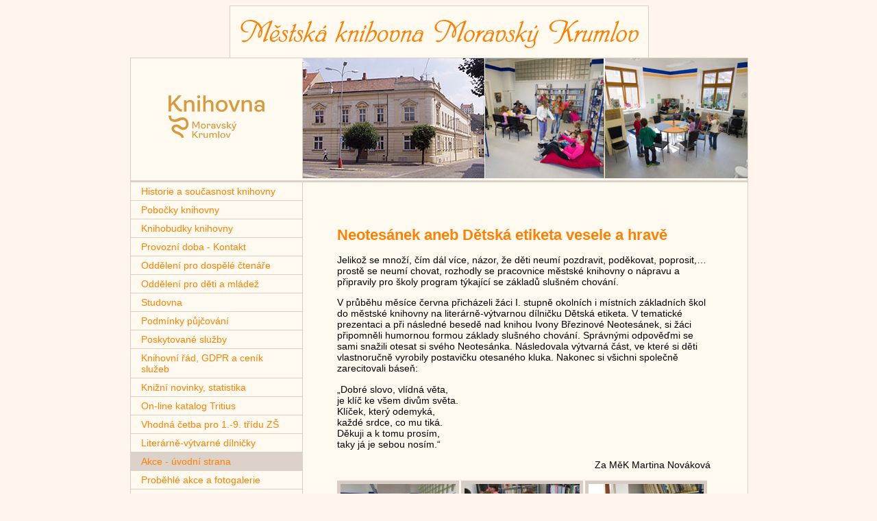

--- FILE ---
content_type: text/html
request_url: http://knihovnamk.cz/index.php?filex=2016/detska-etiketa-v-knihovne-vesele-a-hrave.php
body_size: 4099
content:
<!DOCTYPE HTML PUBLIC "-//W3C//DTD HTML 4.01 Transitional//EN" "http://www.w3c.org/TR/1999/REC-html401-19991224/loose.dtd">
<html>

	<head>
		<meta http-equiv="content-type" content="text/html;charset=cp1250">
		<meta name="keywords" content="Městská knihovna Moravský Krumlov, knihy, půjčovna, knížky, časopisy, internet, akce">
		<meta name="description" content="Akce - Hlavní strana Městská knihovna Moravský Krumlov">
		 <meta name="robots" content="index,follow,snippet,archive" >
   		<meta name="googlebot" content="index,follow,snippet,archive" >
		<meta name="author" content="Bravissimo.cz; e-mail: bravissimo@bravissimo.cz">
		<link href="styl.css" rel="stylesheet" type="text/css">
		<title>Městská knihovna Moravský Krumlov Akce - Hlavní strana</title>

	</head>

<body>
	<div id="main">
		<div id="main1">
			<div id="box_prazdny"></div>
				<div id="box_nazev"><img src="img/mkkrumlov.gif" alt="Znak Moravského Krumlova" style="margin-top:20px"></div>
			<div id="stred">
				<div id="vrch">
						<div id="logo">
							<img src="img/logo-knihovny.png" alt="Znak knihovny Moravského Krumlova" >
						</div>
						<div id="napis">
							 
						</div>
				</div>
				<div id="spodek">
					<div id="menu">
						<div class="men"><div class="in"><a href="historie.php">Historie a současnost knihovny</a></div></div>
						<div class="men"><div class="in"><a href="pobocky.php">Pobočky knihovny</a></div></div>
            <div class="men"><div class="in"><a href="knihobudky-knihovny.php">Knihobudky knihovny</a></div></div>
            <div class="men"><div class="in"><a href="kontakt.php">Provozní doba - Kontakt</a></div></div>
						<div class="men"><div class="in"><a href="dospeli.php">Oddělení pro dospělé čtenáře</a></div></div>
						<div class="men"><div class="in"><a href="mladez.php">Oddělení pro děti a mládež</a></div></div>
						<div class="men"><div class="in"><a href="studovna.php">Studovna</a></div></div>
						<div class="men"><div class="in"><a href="podminky.php">Podmínky půjčování</a></div></div>
						<div class="men"><div class="in"><a href="sluzby.php">Poskytované služby</a></div></div>
						<div class="men"><div class="in"><a href="cenik.php">Knihovní řád, GDPR a ceník služeb </a></div></div>
<!--            <div class="men"><div class="in"><a href="//www.knihovnamk.cz/download/2020-smernice-pro-pobocky-knihovny-mk.pdf">Směrnice pro pobočky </a></div></div>-->
						<div class="men"><div class="in"><a href="novinky.php">Knižní novinky, statistika</a></div></div>
						<div class="men"><div class="in"><a href="katalog-knihovny.php" >On-line katalog Tritius</a></div></div>
            <div class="men"><div class="in"><a href="vhodna-cetba-pro-1-9-tridu-zs.php">Vhodná četba pro 1.-9. třídu ZŠ</a></div></div>
            <div class="men"><div class="in"><a href="literarne-vytvarne-dilnicky.php">Literárně-výtvarné dílničky</a></div></div>
            <div class="menB"><div class="in"><a href="index.php">Akce - úvodní strana</a></div></div>
						<div class="men"><div class="in"><a href="probehle-akce.php">Proběhlé akce a fotogalerie</a></div></div>
            <div class="men"><div class="in"><a href="napsali-o-nas.php">Napsali o nás</a></div></div>
						<div class="men"><div class="in"><a href="odkazy.php">Odkazy na knihovny ČR </a></div></div>
						<!--<div class="men"><div class="in"><a href="mestske-kulturni-stredisko.php">Městské kulturní středisko Moravský Krumlov, příspěvková organizace</a></div></div>-->
            <div class="men"><div class="in"><a href="kultura-moravsky-krumlov-p-o.php">Kultura Moravský Krumlov</a></div></div>            
                        
						<!--<div class="men"><div class="in"><a href="fotogalerie.php">Fotogalerie</a></div></div>-->
						<div class="men"><div class="in"><a href="m-noviny.php">Moravskokrumlovské noviny</a></div></div>
            <div class="men"><div class="in"><a href="prodej-publikace-o-knihovne.php">Prodej publikace o knihovně</a></div></div>
            <div class="men"><div class="in"><a href="oceneni-knihovny.php">Ocenění knihovny </a></div></div>
            <div class="men"><div class="in"><a href="rekonstrukce-knihovny.php">Rekonstrukce knihovny</a></div></div>
            <div class="men"><div class="in"><a href="jak-se-dela-kniha.php">Jak se dělá kniha</a></div></div>
            <div class="men"><div class="in"><a href="albi-knihy.php">Albi knihy</a></div></div>
            <div class="men"><div class="in"><a href="index.php?filex=2022/den-otevrenych-dveri-s-ukrajinou-rijen.php">Knihy v ukrajinštině</a></div></div>
            <div class="men"><div class="in"><a href="audioknihy.php">Audioknihy</a></div></div>
            <div class="men"><div class="in"><a href="lovci-perel.php">Lovci perel<br>a&nbsp;seznam knih perlorodek</a></div></div>            

						
						

						
						<div class="do-leveho">
							<h2 style="marhgin-top:0px">Kalendář akcí</h2>
							<table  cellpadding="2" cellspacing="1" style="width:200px;margin-left:20px" >
				<tr>					<td colspan="7" align="center"><a href="index.php?mesic=12&amp;rok=2025">&lt;&lt;</a> leden 2026 <a href="index.php?mesic=2&amp;rok=2026">&gt;&gt;</a></td>
				</tr>
	<tr><td><b>Po</b></td><td></td><td>5</td><td>12</td><td>19</td><td>26</td><td></td></tr><tr><td><b>Út</b></td><td></td><td>6</td><td>13</td><td>20</td><td>27</td><td></td></tr><tr><td><b>St</b></td><td></td><td>7</td><td>14</td><td>21</td><td>28</td><td></td></tr><tr><td><b>Čt</b></td><td>1</td><td>8</td><td>15</td><td>22</td><td>29</td><td></td></tr><tr><td><b>Pá</b></td><td>2</td><td>9</td><td>16</td><td>23</td><td>30</td><td></td></tr><tr><td><b>So</b></td><td>3</td><td>10</td><td>17</td><td>24</td><td>31</td><td></td></tr><tr><td><b>Ne</b></td><td>4</td><td>11</td><td>18</td><td>25</td><td></td><td></td></tr>		
</table><br/>                            
                            <a href="img/cteme-na-dren-big.jpg" title="Čteme na dřeň" target="_blank"><img src="img/cteme-na-dren.jpg"  border="0"></a><br/>    <br/>
                            <a href="img/cteme-na-dren-qrkod-big.jpg" title="Čteme na dřeň " target="_blank"><img src="img/cteme-na-dren-qrkod.jpg"     border="0"></a><br/>
                            <br/>
                            
							<a href="http://www.citarny.cz/index.php?option=com_content&view=article&id=2310" title="NOMINACE NA ZLATOU STUHU ZA ROK 2010 "><img src="img/suk.gif" width="101" height="101" border="0"></a><br/><br/>

							<a href="http://www.celeceskoctedetem.cz/" title="Celé Česko čte dětem"><img src="img/cele-cesko-cte-detem.jpg" alt="Celé Česko čte dětem"></a><br/><br/>
							<a href="http://www.ctenipomaha.cz/" title="Čtení pomáhá"><img src="img/logo_cteni_pomaha.jpg" alt="Čtení pomáhá"></a><br/><br/>
							<a href="http://www.ptejteseknihovny.cz/" title="Ptejte se knihovny"><img src="img/ptejte-se-knihovny.jpg" alt="Ptejte se knihovny"></a><br/>
																						<br>
							<a href="http://www.knihovnabbb.cz/cz/noc_s_andersenem" title="Noc S Andersenem"><img src="img/noc-s-andersenem.jpg" alt="Noc S Andersenem"></a><br>
																						<br>
							<a href="http://skip.nkp.cz/" title="Svaz knihovníků a informačních pracovníků České republiky"><img src="img/skip.gif" alt="Svaz knihovníků a informačních pracovníků České republiky" style="border:1px solid #ACACAC"></a><br>
																							<br>
<!--							<a href="http://www.npkk.cz/csk/" title="Centrum pro školní knihovny - Ptejte se CŠK"><img src="http://www.npkk.cz/csk/img/ptejtese.gif" alt="Centrum pro školní knihovny - Ptejte se CŠK" style="border:1px solid #ACACAC"></a><br>-->
																							<br>
							<a href="http://www.prosaz.cz" title="Telefonická krizová linka pro tělesně postižené"><img src="img/prosaz.jpg" alt="Telefonická krizová linka pro tělesně postižené" style="border:1px solid #ACACAC"></a><br>
																							<br>
							<a href="http://www.npkk.cz/csk/" title="Centrum pro školní knihovny - Ptejte se CŠK"><img src="img/klub_detskych_knihoven.gif" alt="Klub dětských knihoven" style="border:1px solid #ACACAC"></a>
              <br><br>
							<a href="http://www.bibliohelp.cz/" title="BiblioHelp - léčba knihou"><img src="img/bibliohelp.gif" alt="BiblioHelp - léčba knihou" style="border:1px solid #ACACAC"></a><br>
																							<br>
							<a href="http://www.ctesyrad.cz//" title="ČTEnářův SYmpatický RÁDce"><img src="img/ctesyrad_logo.gif" alt="ČTEnářův SYmpatický RÁDce" style="border:1px solid #ACACAC"></a><br>
																									<br><a href="http://www.cbdb.cz" target="_blank">České bibliografické databáze<br>
																								</a></div>
						<div class="men1"><div class="in">Nakladatelství</div></div>
							<div class="do-leveho" style="text-align:left">
								<ul>
									<li><a href="http://knihy.cpress.cz/"><img src="img/loga/press.gif"> <br>
																										Computer Press, a.s.</a></li>
									<li><a href="http://www.kanzelsberger.cz/"><img src="img/loga/kanzelsberger.gif"> <br>
																										Kanzelsberger, a.s..</a></li>
									<li><a href="http://www.firma.kosmas.cz/"><img src="img/loga/kosmas.gif"> <br>
																										Kosmas, s.r.o - knižní velkoobchod</a></li>
									<li><a href="http://www.dobrovsky.cz/"><img src="img/loga/dobrovsky.gif"> <br>
																										Pavel Dobrovský - BETA</a></li>
									<li><a href="http://www.pemic.cz/"><img src="img/loga/pemic.gif"><br>
																										Knizní velkoobchod Pemic, a.s.</a></li>
									<li><a href="http://www.vltava.cz/"><img src="img/loga/vltava.gif"> Vltava, a.s.</a></li>
									<li><a href="http://www.knizniweb.cz/jnp/cz/index.html"><img src="img/loga/euromedia.gif"><br>
																										Euromedia a.s.</a></li>
									<li><a href="http://www.knihservis.cz/librex.eshop/index.php"><img src="img/loga/librex.gif"> LIBREX</a></li>
									<li><a href="http://www.sckn.cz/ceskeknihy/"><img src="img/loga/svaz.gif"><br>
																										Svaz českých nakladatelů a knihkupců</a></li>
									<li><a href="http://www.kosmas.cz/"><img src="img/loga/kosma_in.gif"> <br>
																										Kosmas, s.r.o - internetové knihkupectví</a></li>
									<li><a href="http://www.knihycz.cz/"><img src="img/loga/knihycz.gif"> Knihy cz.</a></li>
								</ul>
							</div>
						<div class="men1"><div class="in">Vyhledávače</div></div>
						<div class="men"><div class="in"><a href="http://www.google.cz">Google</a></div></div>
						<div class="men"><div class="in"><a href="http://www.seznam.cz">Seznam </a></div></div>


						<div class="do-leveho">Statistika od března 2007<br/>
							<a href="http://www.toplist.cz/" target="_top"><img src="http://toplist.cz/count.asp?id=411790&logo=mc" border="0" alt="TOPlist" width="88" height="60"/></a>
						</div>
							
					</div>
							<div id="texty">
								<div class="int">
<h1>Neotesánek aneb Dětská etiketa vesele a hravě</h1>

<p>Jelikož se množí, čím dál více, názor, že děti neumí pozdravit, poděkovat, poprosit,…prostě se neumí chovat, rozhodly se pracovnice městské knihovny o nápravu a připravily pro školy program týkající se  základů slušném chování.</p>
<p>V průběhu měsíce června přicházeli žáci I. stupně okolních i místních základních škol do městské knihovny na literárně-výtvarnou dílničku Dětská etiketa. V tematické prezentaci a při následné besedě nad knihou Ivony Březinové Neotesánek, si žáci připomněli humornou formou základy slušného chování. Správnými odpověďmi se sami snažili otesat si svého Neotesánka. Následovala výtvarná část, ve které si děti vlastnoručně vyrobily postavičku otesaného kluka. Nakonec si všichni společně zarecitovali báseň:</p>
<p>
  „Dobré slovo, vlídná věta,<br>
  je klíč ke všem divům světa.<br>
  Klíček, který odemyká,<br>
  každé srdce, co mu tiká.<br>
  Děkuji a k tomu prosím,<br>
  taky já je sebou nosím.“
</p>
<p align="right">Za MěK Martina Nováková</p>

<p></p>
<div class="foto"><a href="img/foto/2016/detska-etiketa/01.jpg"><img src="show.php?obr=img/foto/2016/detska-etiketa/01.jpg" alt="knihovna MK"></a></div>
<div class="foto"><a href="img/foto/2016/detska-etiketa/02.jpg"><img src="show.php?obr=img/foto/2016/detska-etiketa/02.jpg" alt="knihovna MK"></a></div>
<div class="foto"><a href="img/foto/2016/detska-etiketa/03.jpg"><img src="show.php?obr=img/foto/2016/detska-etiketa/03.jpg" alt="knihovna MK"></a></div>
<div class="foto"><a href="img/foto/2016/detska-etiketa/04.jpg"><img src="show.php?obr=img/foto/2016/detska-etiketa/04.jpg" alt="knihovna MK"></a></div>
<div class="foto"><a href="img/foto/2016/detska-etiketa/05.jpg"><img src="show.php?obr=img/foto/2016/detska-etiketa/05.jpg" alt="knihovna MK"></a></div>
<div class="foto"><a href="img/foto/2016/detska-etiketa/06.jpg"><img src="show.php?obr=img/foto/2016/detska-etiketa/06.jpg" alt="knihovna MK"></a></div>
<div class="foto"><a href="img/foto/2016/detska-etiketa/07.jpg"><img src="show.php?obr=img/foto/2016/detska-etiketa/07.jpg" alt="knihovna MK"></a></div>
<div class="foto"><a href="img/foto/2016/detska-etiketa/08.jpg"><img src="show.php?obr=img/foto/2016/detska-etiketa/08.jpg" alt="knihovna MK"></a></div>
<div class="foto"><a href="img/foto/2016/detska-etiketa/09.jpg"><img src="show.php?obr=img/foto/2016/detska-etiketa/09.jpg" alt="knihovna MK"></a></div>
<div class="foto"><a href="img/foto/2016/detska-etiketa/10.jpg"><img src="show.php?obr=img/foto/2016/detska-etiketa/10.jpg" alt="knihovna MK"></a></div>
<div class="foto"><a href="img/foto/2016/detska-etiketa/11.jpg"><img src="show.php?obr=img/foto/2016/detska-etiketa/11.jpg" alt="knihovna MK"></a></div>
<div class="foto"><a href="img/foto/2016/detska-etiketa/12.jpg"><img src="show.php?obr=img/foto/2016/detska-etiketa/12.jpg" alt="knihovna MK"></a></div>
<div class="foto"><a href="img/foto/2016/detska-etiketa/13.jpg"><img src="show.php?obr=img/foto/2016/detska-etiketa/13.jpg" alt="knihovna MK"></a></div>
<div class="foto"><a href="img/foto/2016/detska-etiketa/14.jpg"><img src="show.php?obr=img/foto/2016/detska-etiketa/14.jpg" alt="knihovna MK"></a></div>
<div class="foto"><a href="img/foto/2016/detska-etiketa/15.jpg"><img src="show.php?obr=img/foto/2016/detska-etiketa/15.jpg" alt="knihovna MK"></a></div>
<div class="foto"><a href="img/foto/2016/detska-etiketa/16.jpg"><img src="show.php?obr=img/foto/2016/detska-etiketa/16.jpg" alt="knihovna MK"></a></div>
<div class="foto"><a href="img/foto/2016/detska-etiketa/17.jpg"><img src="show.php?obr=img/foto/2016/detska-etiketa/17.jpg" alt="knihovna MK"></a></div>
<div class="foto"><a href="img/foto/2016/detska-etiketa/18.jpg"><img src="show.php?obr=img/foto/2016/detska-etiketa/18.jpg" alt="knihovna MK"></a></div>
<div class="foto"><a href="img/foto/2016/detska-etiketa/19.jpg"><img src="show.php?obr=img/foto/2016/detska-etiketa/19.jpg" alt="knihovna MK"></a></div>
<div class="foto"><a href="img/foto/2016/detska-etiketa/20.jpg"><img src="show.php?obr=img/foto/2016/detska-etiketa/20.jpg" alt="knihovna MK"></a></div>
<div class="foto"><a href="img/foto/2016/detska-etiketa/21.jpg"><img src="show.php?obr=img/foto/2016/detska-etiketa/21.jpg" alt="knihovna MK"></a></div>
<div class="mezera"></div>
</div>
							</div>


			</div>
		</div>
	</div>
  <br><br>
	<script type="text/javascript">
		var gaJsHost = (("https:" == document.location.protocol) ? "https://ssl." : "http://www.");
		document.write(unescape("%3Cscript src='" + gaJsHost + "google-analytics.com/ga.js' type='text/javascript'%3E%3C/script%3E"));
	</script>
	<script type="text/javascript">try {var pageTracker = _gat._getTracker("UA-2650175-8");pageTracker._trackPageview();} catch(err) {}</script>
	</body>
</html>

--- FILE ---
content_type: text/html
request_url: http://knihovnamk.cz/show.php?obr=img/foto/2016/detska-etiketa/01.jpg
body_size: 6262
content:
���� JFIF      �� >CREATOR: gd-jpeg v1.0 (using IJG JPEG v62), default quality
�� C 		
 $.' ",#(7),01444'9=82<.342�� C			2!!22222222222222222222222222222222222222222222222222��   �" ��           	
�� �   } !1AQa"q2���#B��R��$3br�	
%&'()*456789:CDEFGHIJSTUVWXYZcdefghijstuvwxyz���������������������������������������������������������������������������        	
�� �  w !1AQaq"2�B����	#3R�br�
$4�%�&'()*56789:CDEFGHIJSTUVWXYZcdefghijstuvwxyz��������������������������������������������������������������������������   ? ��S
W>'؟��\�)���ҏ޴�ES� �V�W�؟i�X�*2�̏��+u��~���hM�Y����3���Ƽ�'�,�(�����]|s�g�?Y~�?�W;{�v����[r̨�`Ys���F����;����"�0��Uv�?g��nb�����O-݆�?PG�Zi��O�P��d��6��d�]�h
j�4������2� �L�v��n�?IG+*�v=�7t��F� uվ�5�P`�VdZ˻�,�uYn�<�Ec�U)<s�?����z�g6�����ָ8M����G�u�鍅w��
:�� �PZ�éF'�ȍ����;~<d*1�w��3��^Փ�z���$M%���@t�R4�J���@0���!^I�(�o�T��ȗ�����¤�!��O�����؞�b[����c�V �\:�q߭;�,��0�^V`I���=�n=1�֤�m�۪\�v�zo`9���n�I,7�YT=��{� ��u	m�Muo��/�a��u?N٢��M�����[t�C� lW�*���O]6���
�&uC��Ry��S�Ww4�������]>�UY<#��� *>���]�~�E�#�e9���9��n��-Y~�7���6��o�$hs� b�df�ٓ�.���WI�� B��U;nv�Fr)�k�-�� �/�W�����9��uJ�Ř����qn��F����F]\���?���G�z\v,�Y���Џ�?��}�ȏ-�$��ߌ?�z�/������8G��`6��Jͻ�8^�ov.Dp�#k�}FSt�I ��J�Bd}�Gћ�k��,�)�֍Nȟ��$�
Nr}Ed�Z��X�F�T����� ���9�=��(�'���]V��ۉ��(��5>�6�൳2X���p~ۏP}}�NMݕ��;=�ww�8>d�|��>��q��$��\�[�T\9��o�:�ůŬ�|�#|�Ǡ��מ��ė�ڝ�7��3�)F6.��ס�N4�S���6������]ۂ� ��3����5jy4�=�^\�$����~��+�|)|���,����*�rA�}95{W��� ����Da�v؞����-�%ot9m~n���x�I�!S,�2��y�H��K%�w&k�N�v�B����N�Vu��OK	O�޼����G�߽��*����ZI#�� �Ms�ƫwa�C7��v��00A5J]6�y6�^��Y'��n�5��-�S&�*�vFz�k��W<����=V)%��OK�m���1�$t�i�;[FNrTV�����
dB�=�+Dȱ�a�iڄ�M�ȒP���#�^Em*|�z�W)�� Oa|�Or�"�c��q���m��>խ�d�DM�0r���'�o.t�?O{i|��@����C�Ds�B"?Ƹ"h�A�]��(!N8��Έ�'E�1+َ@�ʘ�3�ZV>|�&�,�NU��zu���BW�Q��;Eo���� �s�$��	���Y���� =��_n�q�?ʣV���s�˹O9?J�k;�ɴ�q�?�*�ͨG��c�7Oi��UUU9����p?��Z�<YF��u�6g#eK���~U���C:Ƣ������<ٚL��Ks����(�z�|Q�I���������	v�>a��NR��
M�wG�O��[u������6Ɛ1�!p@s��ne�n��;ey�y�����~��q��W?�{)"�x�!�ɘ�p�3�8��+w����,�wy*[!pF_q����X��ٽT�k�kE��v�h�a���qC�	�J��t��:.���C�$d�׏Z�S^��f��E���{����kT�ӯ`�^�7h�(1�Fq��D''�*B	���9�oi��6�m��#��>��Kia�Y�R[����˸Eo& Ք*+w7��p&�y�̋�,M3�g�����^*MQt��0����%��1� ����3�e؞;��� ,)�u���YH���?�z�����$Ъ5�()挍�(8�^���E�(�+:L��1G
*x�[���KJ��m� Vz��[�K*�3?)����ڳf��&y!�T�]��1�x��CG�.�e��}��. �I�[��+WF񎅬�;+�6eB�|�^3�G��(��Mf���\4�$����Q��w�X�������mt0�0�FJ�����9��'����\H�Q�)�L-��q� �ɣiAF} ��kOH��X�]�᥏��c|IA7�,�Pm�ln���7y\�*�=�E.4;i0�*�}B�QZ옶��Y~�|;bU��` r��>��-]��hRZ	Os�Nq,���8�䊚k��H������~�E� ��G�=���@�*nY���߁����`��Lrw
�-�T]ۜ���� |ۆ�u�mns���sS�"ݖ9ѓ?�Ê嵝r�NԵ�wx�#q����$WQs���H�Τ�J��W�x���Ů��X����H�� d�)JM!�)�G�<Kos���Ye;���Lv��=y=k����{�,�#H��*����y}͕��pf]M����T��x�F�}��i��������:�'�V��ݥ͵��Z����]�٤*��s�ژ�e�wa�-<����8�1�ė\[��][B�l��ߟJ�|_�YNc����2*�&W�G=���s[�K��o�%����l���P $����)�5�)�!�h�8]$���.ܜ�9�(��<o�MISV�cM���Id�Q3�d�:ԗKs#Cm�$�BJ�	�v���-�&l�x;���V�����%�d�Y���?:t�p&�+K��(���m[����\�t�9W��'#�V%�[g{X�d_�?S�k^_/N���ZV��9f����r"�7���I\� {ު5$�����P�{��.E*鄽�$LG%TZpj�W:U̓L�)<rj��cq4/�RIG����r�ak6���l��7g��k�N���p8Y�֧i�9Ln�|���z���V����@�FP�n	�籮;�:��z5M��N�c��5�j�^�^K�,��#�{V.k�ӕ��tW�hVj�+c �0�1�U	�(�`�=��౽�Ym�|u!�A�E��8x�@A�(�����ks��uHླྀID��o�qԚ�5�o?�T���1�u���?�Kq#}�6���%��ҩ]h�vy�*����!~�jp��QKV)I���[��n9�33Ȉ��3��ݟ�sI������i�TH��2���\]���nm��F\�|q��U�G2�VV �� J�4��Q]�8j�rv��:o�-B/���	�HR����*��u�־�\B#0^\�3�.����>�s^M5�˴v��0�O<Wc�Osc�[M*e�kO�t[h\��9n��θ�ꕿw5�Ӄ��S�3�&��3�����6^g��h�'�&a�����8돽\E�m���_ce��>�� IQ�Ğ���-y��c�D��þ6���p*�����rI4Lne@�ڡ@�:�?�-���Al�]�G1�{��c�Z�*�Giu�õ�B��S�9�Q��I�F�B�{�$a�c�g�IWks�i�ڥ�V���NpG=�|�WM7��v0�\��`xq��n�;����[�^�58"{;[��lLH���]�O����\��,u9���)VC�_�ת�Jh���o�����6s�w��W��~�v=y�N*�ſ����R�2]�3������Y�{[\s
��wPOҴ���y�O�л0"R[h<c�ǯ�Aq��j���(G��O�]��;I>]��hj5M:13�2��+7Q��*������
򲢕q�<~�Z��Mc���0%|���� ����n.%�y%�RW��u\�PmJ���8���7����"�HA�/~���曪k:=��mk)�ە��{���~U��t�N��c~����������YI'���{V���3�\�&��P�<68�hf|4�;���kм'�\�'ڧP$Y
?� ���:�������#0����{�ݐ�J>�#3���?�*me�Mݚod剧-�e�`�J�.��F��4�c��|��Ζ|�:�?�������ƹ}��k�k�~�5�@E1�G��c����a*n�<������o1H#b��V|[��4��y-��4ȯ� #�9�G�Wz�f��}�Ř]�ck(�\���<�8�>y�s����-.&��P�}�ܧ�<ryl��s�e��Ow���+�@�c�+���89#�u�zv�����B��W���;t0��˝����h����Xc��)J��q�sҳ�H����.'V`� }Q]4���M��(@��)��܏�Y�n�Z�9M풰�G#�����v?�JЙk�LޝW_�WB�㰓��4VΑcm���g�K*�Y&��s�#=�R�^���%pW_	��kW�*���D�$k �{�5�k�^��=���AR�q�{� ��.�T{f88��M����y�p�>�>ƭR���Z"!9C�b�,7i��
] �s�sXQjSZ�$d0 ���yn-G��B��s��U�́�w��ރ��❎�xz� �w54�u�a���i�w���2�f������-�蕭��x�0�J\�Ӛ����K��D`�<������;)c��H�׉ه�Z2��/�K;J	21�s�V?�>�.�)\+l�����R��I�v]Niqcu�~t�T�c��+:S�%�Ƙ�TjAr�W<�8��܁�޺Ox��A�����qY�#�B>��N�E���!�Sb)��q���H�\����#.u����[�{����io,�7ȊN��$g�����xr�;�}>�	�K�3x ��s�һ����	�'��b�v+}IП�T��MS�R)=��!�"��/V(KH�:�8�o��\w��4��t�=C�}�y�lnaLR�^�&���^���/f1�V >�dc�@�M>��Q�y���ω�v� 9��Y`�O�]98�j��4,5{1�˘�lg^U�Ȩ�����/1w�wc'PA?�Veų��{cLpjMF����!�ⓕ"������n2���z��XD����ml��Z*�2E5���Cvb������P~�Eo�UV�d���M�d�^�ɼL�`�9���[�ڋ�,8�r��Ҧ �5D_�kyD�>Y!��֩��:@�����ul��W�e���vr�M]���2<�n����>Ï�Vb�8�bk%�X{N1��� 
g��?���4r�z��)���(�eJ'2��z����1�`�i?����� ��J���U-�";��4�F��E:�%��Y#�8� ��� hZ��?�'�*e�l��c��*֊�\��O�u?����A�@��O��?��<jVL�|У�έ��Ky4>�D����QG4�N8%������;SP���t����קir�ɍՋ����\7I��-��� ��N�;� Q��9�_�&�m�8j{5/���u95"��r��xg���_�&�<��	� �	��V}��:����[�N���qi�wb���?<.G��?�^_�&�><��?�� ��4���,`�m�%E�b���Ӛ��9��� ���@�� �����9�5��'� B���� x"���,����*'�q�� �	?�������?�?���MZ�.�6��=2W0H"g �zd��U�x�L�Ӆ���82e��p<�+СU(�a8k���

--- FILE ---
content_type: text/html
request_url: http://knihovnamk.cz/show.php?obr=img/foto/2016/detska-etiketa/02.jpg
body_size: 7600
content:
���� JFIF      �� >CREATOR: gd-jpeg v1.0 (using IJG JPEG v62), default quality
�� C 		
 $.' ",#(7),01444'9=82<.342�� C			2!!22222222222222222222222222222222222222222222222222��   �" ��           	
�� �   } !1AQa"q2���#B��R��$3br�	
%&'()*456789:CDEFGHIJSTUVWXYZcdefghijstuvwxyz���������������������������������������������������������������������������        	
�� �  w !1AQaq"2�B����	#3R�br�
$4�%�&'()*56789:CDEFGHIJSTUVWXYZcdefghijstuvwxyz��������������������������������������������������������������������������   ? ���Hփg�Cp��T�?�G��Q�ƾu�.n4�����h�C�(q���{���;e|�� �L��jPڱ�Z��{�v���eRI������U<i<D��P��{����*���M�<��Y�9\�:���D���`��:-�ޓi,xYO���˸���ԭ/���n�UC�Hr+|�Wj��1�I�·!�����U�o$���ؤp�������a�V�9������GdL�k���W����Sw�u�/r�t=
�@��x�\��7V��-�GR� �A' ��[ᵶ����I$YS&C���;�+�����qS��'�I�4�lR�Y�*�0���7���V}�͈ӥ��������X� �5���D�%"�T����= �fD1\�$�F���\p�OS�e	%��nM���텵�Ot�Z��>�R��Tr~_q۽,�i�����������y.���%�(�cq��൏��^�W�p�����މM)2�����G�c� P�A�QK#ť��*� ����*I�7+"I���[���'�N
�\n� J֞������ԙ1����U�x;O�T�,0�"I	�,�21�O|WM+���f��/�b�u�Ho�9�ߗ9�+L:�ѓ=��Y�ƕ���bb27t#�}Ms~��\C!I��� O^�ڽ^�f�)���1S��5O#���UNR�ɪpk�g���G��Ս�w(���cL>Bۀ q�?�[Ҵ���-�(
ܬ��7;r��  ֎��s�A��p����hi��<Is1]�I#r6�`?�`���� "'���v��hcS����9��<Ǒ�2dg#��Z*�����~��L�%���"S��e1�+�*����8=��Jbb�������J����E[�U�d�YT��M���b�e�S���C�x*u��#�"�+�P6ṛ�'3z�:b�o;��T�s&t>)����o�]�*��E���L�M���m�y�li�/�.l.m����|̪������\�����đY��"�H�=��﹔/�6.m�r�1q��h��ٵ��;K<x`q��_	hj���O4D�����q�\�۽+]'�	x��8��M+3���Nq���z�7zǖ��2�|Ǎw�s�3�=+i�]..���?�s�n�o{ng��H�C����V�qF�ī�P������V��Q��ٱ�Z}��՗�j����Ż����aZ[����x�M�C%I��ɯ#�p�0���u����^�j_�/4*�܄r���S�N�M%omnDJ3$�>���iuSel֥�W�Y:g��9��U�;y\l�x��t4wdB�c��F3��[��ʱK�a�I�k�|e�M���
�c�.9��U�|�)��E	�U�ߡFKw�3��@�pT1�^�."�(����`�H�;��h�x�\��e�=���!V�� ���[ЛJV��G<���mJ���x�J��Xpy�ڣ{�V!U*Xg�B����v�U��W�'y
��$��"�k���06'�~�P�$�MFJ1}5+	"?��%uXc�o����������59n|�8��g�I��_V�7��2G�O;z�u�-�9.���r��i�յ=���4ПA��[� ��G/��[��^%�dc���UHt�s��p�L
���ܠ��9��H&+ ��h�n�'�m��x4��ৱ�hIeeu ����/屼[�Զ�HH�X�+��t����6��� �S�~5���{�zB��L}(���T&�R˜���k���-F��e�$�8�bj�ņ�$���9*��3�Mh[N`_.H������ǯZϒ����rvgO�;�/��
�3�O�����~��OCӵx���&�����{(X�ø?Z�mX���#qk'(�pc$t?�QR<��'rǗӊ���x�5f9"���I�L�."��iH�|����+%$�3�Ӓr��V��H������^F}�<�p��һ-:�S���GL���5����s�rm�Q�{b��Mc�v�&��(UuH�&�����g�WV�Q��}�I��&� �YP���G�\���'$�Ԛ���7FKu(��B}>�=��r�<H:�_z�b�9�F+^�?i%��g�?�z]���g��y}��|�N���g�?,�8�A���N�}��:����o�@������>͞L�O�<C����'�1�[h� ��d�©j7�+{;H��o˲� �+σ�޺?ۮ�&�c�BA�:�rѷԚt��Մޭ�l`U� �YnTr䁑����xZ�D����d}k��N���������+��t:�7��[�HH�Q[z��=�ۭݰ�#�}kTKVv<G89E[|}�F�wǚ��%��,q%�J���R�� �x�?�*��s!Y\���x}{{�R9�y������Rѧ��g��Z�=�{ז�'�9�,�sK�*��;��W�9e��ϝ�XެS�g�B��QV����+(�:��~�mp.�g�$o&Gi '��b3�5��P���'��	��t�=>����*�V�p�:�͜�i..71�[��R����&�����CPø���U�.�JJ���^�j�w�
�C�1���dz���dV���-��7��9�[)� w2E)��A z�~"�iRXM�Ń�un#��VM��E���M:K�"�`��H<v��yB�V7�������3<q�Wp�s��zc�r���mm-d�;��T�
~� ��/�������T<~T��%�R��\�yU�xwo��9�P	?�a^�\S���1r���І��P��P�䢷=�3����m��IEY$?�El�@Zu����y�`�P\n@�B�m'�Ǌ���[=I��G�"..%��> UDP3Ԝ��s\�0Q��?����)fr��_�_���s���w��V����)�5&�b�F�ֱ��F!I���0��a�+ȩJT���G�Np�MMj���$��%�S�y}s�+�ɯE�̥tP���/�5y�����ʊ�>3�
�l;5�ỉ��a�[�l����:)w
�MkZ���+��ٮ�����L�LԤ��-�9m��(�A��9�k�����0��ŏ%YpkD�4�S��Z�J�LL��r)�P��-ͽ�`g�U1�q򞊏2���=�Zx-�*��.����{w5�mD�'���EJin�(��).�I��x^5BZP�>3�p2O�5�=ѹ�E��\y��88�9?����6�d۴�$O�%d��Z�� �:Ν��_�"�J���@q^��J���<Zq��N�5c�5��e`���(A�G�+������2[O<b&� W��2y%s���$֛����g ��"�IK����ϰ��ZR�ۣm��IwQ��p+҆��Së���8�O�a4�B>�#��9�ǰ�V>�k|"?b�岃+*�Z8�^@=����oo����onc�o,��:�u�l$���N�yD�+s�c��^��<K��p_���}*��T���*jV�6���-���&�\Ԍ�Π��V�&�$H��2�Ї��o~ߨ�u���+���u�f(��Pg��>���w�!����Rۅ�;8��"�� x��ʼw�>��������{��ZY<�n�Ɏ��~�$��{M�H!�P���_ �0�U59��G�(��(���rdg���{�W���_��1��\��+v�{��q�~������ЭR��J:.�N��.���Yf�]�0�r:�����tI�ӧX��6�g;�I�~f���Y�n4��g��j���H7�U#$��Vm�}�¡\�ڜ}١�L�u�}��i�B���ӷS?\���r�q$��9������S���H�~B0�s�zٖ� D�%��hݔ�T� Jȵ&�P��f ,���q}]{Ni����tT �����Q�+DR�\�{� \"�;mPI�j�<1�ϧ$���`v�I�9R=F+ĺ��(�4�Al�mW �$y�Ȯ�<��h�s<�9Wm>����m�D,r��Ҥo�@�y�d��*Ο��wmyu���7)p��zנ�C�rKVmxG�'E�[y��Br[?.�z\�\�K�#�� 1�����~���G����AK[���U�=KP񶓦)[ /&
a�=� 
+�˒@�E%���W��{;Lxg@Hl�{����*�/���3�Υf��`p����ue�4�b	v��~��x
�K��ApŚ�Ա����\}�h$�w����K���� ��n"G���K�i�s�OҲ���q\K����������$G�¹�/uH�Hn`�UX ��a���w�����4��� \ k��A{6�+.����"�v� ���+ib��&��$��U� �ƹo�^��<?:ia#�p�ݵ�>�Idp:�\]���$"��ka'%�q��]D�K�����]�T�Mj���<_��)_M[+[�Q��Lg=���n�.�堆���]�o���I-����4J�ЭD���v�񞠪��W�J�=jx�7:�X��_�_��h^K{r�,�9uo��=؟��]H��M��
���+u>v��@�����jǾ�y~ۮ-�%����dVZi>&�� R�$F�=�n�1�2����8�A�K_���us�el4➷i�oGe���5_\X@�rl���e��Xc��~8Q�Z��Ms�^:��9s��3�A�ҩ���Z���)U��U$�c�z/��e�Y�-�Y��|���'=~��N�mJ7������_3�%A�)��t�� ��������9��P�)�<���P;�Z ?غ�[���Li61� �5߳�em��3��Y�ׇo�[Bװ�c� ���[J����x�VWC�ִ�ZϦċ���0�t^�G�jɾ�ǈ55�n��Eq������Ɨ�xS�W��{e��X-'�����m"�y�);��L���Cn:"�v�6��N��7��$��t!P������I�Z�})�7�*2��ظg �}k�[�>��3�I"�3\|������GIf� ��C��Oʹ���Iթק�p���������Eckq5�� ���U�����T��G�s�:S�zF�s��Bg��I9
H���?�!�>2�N��E�j�+�3���+��R�rµ�c4��Ϙ۳���i���<�Z�t���m�mI���oUH�ǹ�<%�n��+%�P��M�ax��RϡA���d�Ẕ�T���v�۸3	T�pI����(��c:��o����i���介��A�g� ����]M�L��ѐ
3aU���@$~5R���f��ʻH��uj�M���Gv�f*��?�ӷ8��+�T۳K�"yK�T���|� -?N'�]����\(��ߊ��Vo�GkZ�+�+#!a�l�s��=�hzl�vᥒ|Ӏ0s�ýk$	%���"{W�H��+�zr=9�6��,LUe��E~�>�:� ܣ���Ж� Z9u=Bg �-�Hq��_I�e����O_=N�e�نJ������'o���s��q��W4�ن�%���{iP�(v,6��t�]5(�r^�F�]��1�F���צ���7S����}�P��3qon�6�y � �w�c͓K��BJ�n� ,��'����Z��y�yN<��.ヌ�N�Ң�$�M�1������K�nU����7��x�"�6�������w=3]�[��[����˓��]�V^���.M�n��� G���CF��?#a��X���[�+���:��5ԝT�h�F��*�Φ��~G~�V�g���!�d*7#Z�Mӛ^�#���c�=>��P���ߥ�k��s�PIpCsǿ�:�P�A�\���{y&1݃�ҽP𦕨G�#�p0$��?�C\n��]^�3Y���}�ߗ�=�e*�lrS�s�.R8�	�͇V�?u�Aмa����g����7ᖼ���r�WM+��k�K8�9�G��;����/�g�#9I�|���ҦT�v@�J����A�]��m���F�|a�Ўk�|A��E� eݔ}�rs���*���(�}[_���q������m~9�<��ڹ�=7���
��y-��n�y&�$���p+���@�v��)�E~��Z���n"C��Eq�A��@�w�C��gi�>�^�zp�"�,,����d�粰�o�zf��V�S�m����W��$���UTj4ݮ�~ݏ\�o4A,W�K%�r�E�׏�k:�[��w���;u9`�v����5��ƾ�D����6ͬ$�����?�d�YH��S���^�7����͜��U{�i߳O�fǈ��5h�h�H�{���=����xB�c��h3̟k�O2Oތ��n:��#�^X�>� =��6�9\��|7k�[jZu��q�+�V���$zv�qc/V����z�U ڲߡ�I����6�T)
���b\��=��?
o'Sܤ�?��Q�~�b�63���7t��mp�������^S��5f:�S��6��2-B��ʐ��NR��}{c�� �Jp�e�3&���Tt��>�cr��9шX㷐o��K{
�[���9�Maw�(̑��a���F��)�5w���:��	I{Fڶ��� ��%����DS�Y28�"�POҵ4M|6�~^;�\3&Ƒ�;u�����S�	<�c��\�T�'Ğ���[�^�J�<��I�Vq��S�~;�
5b��4�����Y�S��������QX��Y����<(��{Ww�ZZ�Z�jU��i����q~*x6x%�}^EW=<��`��T����)�m+����[Ͱ�pS������
ѽ�=���
�;����9e��[C ?���G����$lںyL~e��Os��|Ά�S��H����cW�BG"�5�i��|�\���)(��X?��� ��� �W�n�j<	v(��N�~�?'��T�� ��;�����K�;�0��}}G�rv'���"N��9�|��I�u��L?�J�/��z�}C���[�����eI����*SoI!�ڣx�� [�a%�p��nzڊ���8t�j��j�*�!I��U8�SF�ڒ��c��

--- FILE ---
content_type: text/html
request_url: http://knihovnamk.cz/show.php?obr=img/foto/2016/detska-etiketa/03.jpg
body_size: 6533
content:
���� JFIF      �� >CREATOR: gd-jpeg v1.0 (using IJG JPEG v62), default quality
�� C 		
 $.' ",#(7),01444'9=82<.342�� C			2!!22222222222222222222222222222222222222222222222222��   �" ��           	
�� �   } !1AQa"q2���#B��R��$3br�	
%&'()*456789:CDEFGHIJSTUVWXYZcdefghijstuvwxyz���������������������������������������������������������������������������        	
�� �  w !1AQaq"2�B����	#3R�br�
$4�%�&'()*56789:CDEFGHIJSTUVWXYZcdefghijstuvwxyz��������������������������������������������������������������������������   ? ��(��#�~��#_<�@}���l\���+�i� ��O�M|�m��㨛��@�u�]�Q;0��K��i?�aII�Ek��U7C��� �k����֫vr���םx�,x����?��J\��� ����W�
#��>d�G�렙85�~
�"�W���|��7������Ig*`���qԕ�~c?�U��g��_�^�~���V��0?ƽ?LW%��os+\�|Zv���O��@�� ?�f^/�z_�6'Ol�ߨ�t�k.�y��\E�����p�@��n#���%]���$E��#p~��ִj�u/-��ua�-ѹ$��V����E!gt��$�]���T�h<�B��&)>�3��IԢ�d2��%���l8$czg��5z���xya��V�B��rdd���j=���v~]N� n���)nq��?�tZu�]X�`��H	#����UJ�M���!ymc�������=|T��:�z-�v*�F��9��h;F:��+��ۼf��� ��m���A����|K���m���ڤ7�w��N�[�aP%�������zt��+�h��!67�Ŀ�����cW�4���X���n���4�Ɵe|lrJ��M�m���Mv���0�)Ae@Ĝ��8�h�B�]ע0G�Uo���l�L�� E�S̆����_:k'�.�a� ,���'�}�k8d
ÌW�>*m�$�	�37����,L��h��j��{�X;F�?��Xm�?��X�O��$�I�2*ݲ��?�
�[����_�5��E�� mp�-\k���6J99��Xڂf#[�/ZǼ�>lt9��r1jWv����a��L� ϰ"���W�O7�Aln[s�b}�6q��7����K�5��Xc_KDq������+7R�Z�٘�����KK�J� @���խ?�.��Ӵ�g#�$�h�=@U������rٕ��m���Ժ�4�M9e��(K[�ޣ�8�OҰ�*R�;Z�+��<�� ����W������ӓRYC{���{�ӦpeL�A3Z��5�iPJ`g., KNO�VT��G�/"�a&� ��s��+�����~d��"��ν1$�1�z��_뚯8��E��>� (_���7�ii"|y���cp��h`�:t(�ҌR��N.̤4�s�2i$���-x�W�P]��i=Ԋ�+�D�����!L���@
8��|)`��ꓼ{�Iʑ����E&�Iy1�1kV}&��,�值�<�>� �F������A�?��<@(�� ��d���5���0�wI���g�
��G�}Y{�?�௢ِ����&�ǩ������ �p�a�����5�zo���𚞸��t�ẍ́?��'�W�?�?ֺ�5��#���k�5Ef�`���^3�/�r��tq\W��iuBȻ��3���4��wKsϭ5q.�$�ɻ;��*@�b�� gA�7��m����
�<D�[���v��T'ܻhj�6�G"O���H���$P@��?�b�q�D�7�/��?6v����
�<Qớ�~��Vb�Ñ���^k��4�\_s�џ��}��a��?�z��q�ij��(����@�O�X���	�xc�t��걠�gY�BF95?���%����Ea�L�����2��`��c�o�l�#D]�e���I5$�zU�r�T:�$Vq4F_q'��akS߉|�"R�ۻf�pRgl*9(���S'�Gk�ߕ;K���U��P�˕Q��D�=pE[�5].�1�h@9�#�����]��%�<��s�Jk�� �s�SU�X�-=٣u�rT���o���ƨ�1��o���t\ik��J��p�=+��\��<�������ő��`�1=˹�迭��v�5�
!\ă�ĀN��Ex�q�R�Y^ɴ�=�eEPh�w棒�2\���|��x�T8�=j��ea����c���K;�t���(K���]_[�H3�`c�g��>(�mՄ�͒68*����� _Z�^+����9�tQ�FzV\��<�"Q����#��&G�R<� y���Q>z��liN���ǩ�=F��r۹⌡��*0�t6�V�F"��˥��Ǩ�0RdpA�'���-���F��� ��ǹ���;)hq�9Tm�\�Q�g�ʉl� ��dUgRY�\�@�J��'���+��J2���&�{�闤M#����TG�ߧS�Ҽ�S%N�kU����V�W�[!�ݹ�:�'� [ʼ���T�^�I�\��z�N4�W���5�RX�A���pO*��J�����r��l���䵊��n�M�����s��:�8���Yn<t�!�u�ዤ��`,�I�}	�]��ờw^����Q��+n|�O�yy�s�IF.&N��F���X��@ � ����ǩY�jO2�8�+�u�'��{c+���۹���k�.����h�Ǖ+�O�ͬgit5����� l�s�\�gP���������y�!K(P?Z�������'�#*
���˫��TA B.�O���T"�tN�*�R[����G�[�qZ>v{��L�N���$���]�늛��1�C���Y6�u+(�]V��S-R��F��)��Kḫ@�<��-��ݰTG�;G���΍�\M��V$-��9ǰ�����p��2�R�)�o�x��$�[�$�B��]��N}���� w�8����W$�_q�)��ᇑ��?����W�����6�{��Ro��8n�'��X�d���P?³&����SV`y)o�Eiӻ6�e/�3�0�nI�ZG�[��rES��t�⻿�8�7���wխ@ȴ��� ����m����ٞ�X��2`���y�m��^�i�_��qu��-4����4�y=�~���$�&	p�x鞟������N+;Q�%0�Qʰ�\���ٮN-�u5􋛻 �m�Wn�8ҝ�&�H�]�8�rrG �4�Ͳ�|��{�#�??�\O�5ڛRs�@s��V�����r��}
�wuys{(��pw ���V�$��0@ʬF�͓���M���Jꌭ�rpp��_���j��[2<��L�� ��Ғ�%[ٛ�u�9�q����0��(9�5�_�57�٧�e�$�s���ۧ�pZ�o�xn�գR'R�ؓ��WGk5�������oGJ@0X��R�c/����r� �|-����.,�"IĮA�� ��i� �5�{���!����Z���L[�\�9�V�y|�m�#�w���.T���]��� �rq�����_��k�xZy���-��l���]~��M.a��q,_#I��=�O�Z�����w�s�;q։�(Ũ-�ה��{�x��4+�Uu��I���Z!�]�6��i�\O��lj�q�zӸ�d�w���"��#d(v�|W/�/%O#Q�l.�X��4l�&��Զ.�e�1�w0�%by�4�F�H�=z�l�Q�Gx��X�~�9�/���zEݫKD�E�`�����[+��e�{�,�� �B�e�)�^�:�S��zs/�����e"0d2�09��扽��fv�G�D,	��#�k
����!u��$~���$ֽb_X@�-��²Da!�9�f�� C��[ <G�v���D]�)�z��?�*�JV��%�Tr�i���Fԕ�������=8f�b���cx�/n"���䌫0�;�׎���?º$��on�F �,~���v��W����e�rJƛ7�秧�(��#j8j��;F��� M� ��<7:��,[��B� � �Z��#�r�?�5{�>"�$��^��ws4�� 
�;��GA�>���F����-�v��p����q��UU��t�EN��G��Z��X�ج�L��?ϭy��%��SY� +����]t�I|b�a	��_�k�������'s1�V
����2����._ ��;^F��|�ی۹#�Y�͐3�qQF�%�qy��L���*�{��"��
��,h�9?�ֱ ]Dx�F��6�'�I��%Q� ��N��m��b���� :�ݲ+��<A����@񻼀,����r=�~u����TkCح�8-���y�����P�`���N�&��U��?���b�*��\��L��Rmu��}j�ޭ�������^������{
�D��&�k���u݊�`eE��g��o�����?g�6�$��c�,v�������M3PwSm��@O��5�\[=�����r쫎�'��sZ�JnJF�.�	���y=�v��̬��k�o|@R�+茇i݊��i�[���$P"P��������xxZ�7�N�D�"�-]H}�q�B�[Y<��vmV�
HoA�� *�������*ۣ%O+�+�������a�����*8c��q�QQi� �4�C����l���c�ފ����}A����G�7���<8���u�^k�O����1h��ʹ�� �N��ןj�ķ�}���{��'�r?��{�կxSY�}�Hc�-��1=����sob�R�������W�K�_i��T�]�K)�;uv����-�H�y��o§�|���>���m��7���喸BT�Kdr1��v��𺾸��6�x���u�y�V���:iR����ݶ=8A�Kq�ƣ
`U.�R:���|Oi���e�m��e�b	�8�	���{WT$��g�{ơ�A4�b��:�3�xOK�c),F)�K����M����+*� �8��6���Fxf���X�COh�}l9-
���\� ,���Y�榯(3`c$t���弼q�z�e� ��I$�o3�d ��a�>�y��洠�����~5���q�1��c�֦�Wg���8,d�E��weG+ʩ���_xK_Ѯ���7v�r^���� �[w~5�J����H�S����Yӧ��s���{�j6G�cp�������7��R\Ķ��H��Ur�z�Ǒ*�Ұ汁�,#u'<TO�ጩm�{È-4�e�q<��#�1�>�k��c�C}���'�~ֻI��&}�[��VM��r�j�e#5����FJ�����_�2^N��ܣ99��|V���V�\%d��3�ޱ�RI+"�''v;4���f��$�I��h�X�~]ď�kv���Vp;x�i�)����#��Z;|�]�3���|]�݋�z�y��@�s�ϡ�ڟ�]�Eeea��c IB�F�Oҹ꺉�m���L�x����n��~zyT���\�����?z����=F���Tn䳶-&���_�9�=��^���������-EDwZ�e���`� �� <ֲx��w:LZ��.���S?�P�Q잜�����1��%9i�|��tZΡ�I�d��}�n�+ᙻ|�I�+��|Csc?�uռ��H�b6�ߞ��v�4�f�X�&T�V�dh��{������x� �jm��yx�m���tB�էf]ZJ�=��2�R5F|<��;zg {w�9о%xcL���x��m؊��K�.{��N
����$���iڧ�)�	�Tv�iI�I�� \-5R���^����yp�,��*�HPy�����?#��i���qh�^Lɗa(;'�q�끞N}�y��ĝ�Bj�A2b��ǰی��kZ��7�������h����#=Q�s���)�޽m���%7M�uy�����mw�������=�>�Ux~����ݻJ"�@�6��wpGQ�R����I�t�U$�Gg*�޼��瓟�<F� |$V]y��ﶘ�'���' ��a�4��0q����w7WF�e@����E��1*ɶLs��5Ə���T�5	R1���9����K��k 	�ܞJB���)6c*n.�`��y��ݚ�O�FS!�a�+�>>���vr:/�����7�t۠Gۖ���-�l.�泑t���]/Vr~1�"��>��1 ��q�s��^[]]M%��������ª;4��N㨦�Q�L�٢�p��?��

--- FILE ---
content_type: text/html
request_url: http://knihovnamk.cz/show.php?obr=img/foto/2016/detska-etiketa/04.jpg
body_size: 5843
content:
���� JFIF      �� >CREATOR: gd-jpeg v1.0 (using IJG JPEG v62), default quality
�� C 		
 $.' ",#(7),01444'9=82<.342�� C			2!!22222222222222222222222222222222222222222222222222��   �" ��           	
�� �   } !1AQa"q2���#B��R��$3br�	
%&'()*456789:CDEFGHIJSTUVWXYZcdefghijstuvwxyz���������������������������������������������������������������������������        	
�� �  w !1AQaq"2�B����	#3R�br�
$4�%�&'()*56789:CDEFGHIJSTUVWXYZcdefghijstuvwxyz��������������������������������������������������������������������������   ? �x�D��'oo��$��U2A$0=ғ��/�[x��	W�.H�y}߅ukx�w�m�b&�O�z/��af&9����)���M���V��
v���&�H�	��E�b?Z������i!�)�T�To�+��e�$�(�P�� ��C�"��P�)�(�4�F|�zVAv]Z�1U��V�昉�T�)�*u@
�(ZjUJb�=6���'�� ��Yۄ��q��,ϒ�x�����E; ��	�����x�0k�����^�$�h?½,��z����z�?ܕ?�qQ/�|͡�9|��)�Q�_I[��B+KZM����|�u�i=�C��O4Ʃƪ7�-d����"'�`3�'�s�������Lre	B3L-o湹��ne2M'�7�g�:V�������l�`#)��� :�/��-ll�㼸o/s���~����Zƽt&��� �q���Q�ʒ�EɦΫR��=�L��a�85��y,:��`PJ�r�|�����懧E��4��<,��NrF0��?�.����bjS]�&i
�����wo_�U�ԕ$����~���KK�U�1���EvМן���j�j��4�+g��w1�Ea�p�{�E���i%YATm��q��0�_�SB&E��)#e��D���*�Pa��-"�u���u�SBce;bs��m�����N�X�;��<i�A� M3���Z�oi�E��n$�6S�I9���7`��ڄ2�[j�<X��g#�9�嬓]
��N=�� ����)�d����pޙeuD�	f8�b��4bH�]FS�hhqخ���}Ue]J�ao��8�e9�͋'�G?Z��vhʝg)��brXQayK��Er��ms�gUpF����]%��t�9�*x8�gZ��ܤZ;F��B�!�c� �ߩ�����R|��n�����{��}�F{7��+3L��!7�e�z}����u$�k�B��q���h��eFs��G=�X˙��N�"M;܊�$�o�0��;�a2}9#��)��.7}��B��]Q��I�E��$�9���V�j�5c%��f�n_,�z������������8� &�[k�q� �p'��0+kI��yr�Į�3ްms4��)(�RgO��+�[v\��W�M�t�$��;���ڮ�-�q0\���<��KB$��tq-ZE��B���E�k$�����ZE�E�57^��s�WGX�R���I���IV�� �cՀ����-�����iW�$��kǕ��p�9.�;�'�:ս��zn���;��5����Nܷ��N+{M��Ү���M���ܪ��c��?��\2۹y�[�V>o^)NmIo���ܱ�X�6�2� g�X�ç�,)�p	�k�z���5�m�r�#�ǚ]�i3H�kS�~�s,�b��q�� ��ݜ�PFzZ�N��ZM?O��l�.���.�m��dg��jR�F�#.t�6�+����ds��$�ı=�8��N���R���yUVM��w��j��Ņ��vp\*J����«/<����U���Y�Fc���T/%��TEJ���b��=*����RVP�;�B�����n���H�,�����6`|���#�֓K�b���EO�D��J2zr�}j꾕��NIn��� �N�F' ���P����9�O�w�9�IY큶����j�S����cku�����+KW��&��++	�1���,3�}+���E�!�wa���ZA5+���Ҧ�8��[��|:0�m�I�\�쀀3Ӯɫ�����fW��wf0A$��t8���؜i���\��[> ����hǑyB2r:�)���`��[[���Cw��q�I�4���+��v�8��I�"!��Mv�c�(#ޮ�9�X�~e��0OS���N��C�H���V��W~y�d�Ub�H�mU
	�+^5RCm���j�K���ZuGK\D��qW�A*o�?AEJ� �E |�w�MJkr�����V׵�s��� 
�viVEN�q��R}��+mK7m���9Ӓ~�� 裉���J� #[÷�ɦ*�ŏ��?�ե-����P�zT�ϴWTv<����b���<�E�
|�0�l`}q��+�ռM�Z�"Y]��T��LNW��?���	D��0U�eW<�}�dw� U}cK��>�9m��@w2�|�3��z�ܗ2Ob�Fn<�<�H��v�5�F 3(�W#��l�V�߃/��M�S�t���)WvqZz��9����]��:�k�FA����ڂ�E{=�Q���!;��ݳ�� J��{Ȉ�7�����	�v�b�i%U���O5�g�<+g������ݶy� A�p	�μ�+��<_�;���c� {��g=��<%wW+qsj��˹rW s�{t��֬�2������펧�����8��؍�3��޼���#�y�ͼ.� =3]�ѓ¶7P]X:��� `��wc\���E��(��HLqer��C�ԭ.�^����FG�����8a�q��]��x�����K!
Dm�Ϩ�Gn+R�r�N��Xo�y�M
��,�u>�������y�,NġpW��1�{�T��c�P�VosW���x�Ed�1���5ݍU�'��zd�� ��o.a��x�A��ĞkvѸ��<�v:����Ʈ�ك �h������5�is��80�:�8b�RMZ�k[��Ƨ���澆�l�`��s�깕�E���̞lN��ʞE����_*a�6��EX���{��(�M��鸎�X���oQ�Y��0B �ʹ�/<��B��`��փuz�n�(���t*��΋K`�"�AV�9��:����G�fRJ����*��
�R�8 ���9�ko��3�j��x�xˠ����u8���9;\���� �#�妻�bDB5NrA���r	��(У�,��՘�D
�ԩm�Jo����a�X���5�̥o�V�l�^G'�*�"�� ��[�K�{�5x���<��� �^@�ֹ^*n׫�=�x�{xԿ�����i�#����Q��y��+$�Y��,Fr1�5�~-�/�$6��V���i ��6��>�{��J�J�*[���h�^$�]�7n�_�wZL���K����r(�O+h��7j�V>ҫ���G�Z�RL����0냼W���t�� h��y}ks=���̬�p<w��U�𮧯�R�������F�ل�.8�{�}k����^�`� dv�Q[pR: ��=F1]��Y���e	�BZ�yw�o.u�A��VU@q`��Ӂ�qRZ�Wkd�)ݗa;�L�'����+�ZU����]�+kl%
�[j�Q�9�ֱ<��B��m�մ�b�YU���q�=qȥ���1��:0tg:���k�u:����f�H�\�̙\e�(P0}89�x��|]y{v�Uf��A���X�-���[M)
��i�� �@�_>x����nm��I��9��#�/ggc�uiʒ�/u߮��&�{���$�N����]��5�zm����7c��y�vZn��)o������;K;�'ʜ(ۍ�}�k��
m<�W&!ֶ,o����*�[򫎄�r���Wc�<Is+�j�B�ʲ�Ɩv�=��w4Pd��2�黦k;L�����ݣ���w�H�kb	LbEY�e,���1��8��כG�+J���:iRU�uZ��4�xQ��N�XQY���[���:~W�	s+�����g��� ,��M�^��woʽ�Y ��R�� ���9��<n����� G#=�fx��i6�[˖�w� 3����!z^=��)��.W�*��Ҫ)E�&ڱ�lڌvA|�0J���r���V��n#>%�e�M��}w-Q������k�"�<�e;H>���j'G���7�WB����3��Mգ(�旋�����d������t� �̾&r�06s��ԖZ��M%ӱg?'U��^��tۻo�w��`Tʨ��՗��ٳX���Dt��%�F�~��C+\���e���3��ji� ��&Y��Q���Q!p��~�Pq�E{��]*�[:w�ϥs��&�X���Ȉ�r���#J�'9��թTj\����r%-���y��C���<�ï��3V֠���t"Vزo�����Ҷ�%��>ђ(��he���8L� J4��c�@��?1@1���� �tХ���rbq3�\�_m�ԯ���� �ԥ�x�$c$�����V�/K�D�`F�ҩi�֌��ba��"T0����K�.-f;[{���F��pq��㞕jT�\ӽ�iʬ��%���Q�4�4,ǠQ�j��#�ad�l�CN�/�q��\�b���3�[uX�����V.�����qK�x�e��&�5ݍ�q��΅���&8��ܠY�� Y���� �k�m.��K!ѡ�0����f��T�RWONh�Q��L�c+&j���߇n.�o�R$����=k3�޽�qyiw�x�h��(	䜞�UϷjzd�kzV)��7��Jo�4�o_��Ȓ����V<�|q�ֵtc�[R�V*i�c�ܺ.���̏�`�PG���:����;�(�A�����s�2����cG�S�Fk��	M��j�^��\֮ocFo��#T�Ԝ�}O�z#�@�{��
�x\L����F�G���O�y���]M���-�,���<u���-�u����|/��n�篽.^¹�h����2��c<z� :�����Np��^�q�KM�a��CQ�X��=��\60�w������i�=�s�jo�����t�۸ �4�o
�+�dq]烵u�)m�m�FI9��0F=H=k?Q�M�Ex�;Oj�EB�4�K|�q٥���B�`2O �+G�2ۋGl����̺jK��$m�i� d��	KKMa�V�Y�eF ���͌w��*�W%}I�˭���2���|ǐ=�7��wa��I1�w��ڽ���=Ə�]]H�3J�^c*9]��=H5Þw��	�1����N2$_Bq�oZ�U$�.�V��Mh�Y�Gi�lb	R��=I� 
���y�*��rw��V��b�E,��R3�=y�t�V��g���;��m���8QPc��jɳ�K�y�ynGq����Z	msw;��	�s�����նi�I���_�jK[i�@��N폐2>�ub�;�� �Ȣ�ԩ�שz��s!����Wo��sE���[��!��7S��V\k>�7̖�;�-����k��s����U��/�w�+��o���;��)��h�riV��?����Ev�����{���

--- FILE ---
content_type: text/html
request_url: http://knihovnamk.cz/show.php?obr=img/foto/2016/detska-etiketa/05.jpg
body_size: 7168
content:
���� JFIF      �� >CREATOR: gd-jpeg v1.0 (using IJG JPEG v62), default quality
�� C 		
 $.' ",#(7),01444'9=82<.342�� C			2!!22222222222222222222222222222222222222222222222222��   �" ��           	
�� �   } !1AQa"q2���#B��R��$3br�	
%&'()*456789:CDEFGHIJSTUVWXYZcdefghijstuvwxyz���������������������������������������������������������������������������        	
�� �  w !1AQaq"2�B����	#3R�br�
$4�%�&'()*56789:CDEFGHIJSTUVWXYZcdefghijstuvwxyz��������������������������������������������������������������������������   ? y��Fj'^++r�)�v���c��EP���\�a�ʗc�\7L�;�u��i�`��wFpG5��V���Zy�-p�`�R88�_A&VmFIĺ��0|����N7(��5�m��7E�h4]"%�ɚ���$g(�{u��c��x� !%X`���5���+G���RX�᭣�G8�ݓ��j�$ݺ����3,o��C�3jl���LG�!{(��Α���{@����r�;N�8
#�Bc�$�S��Q�kwmkmV�zmž���}V�¸���]�K&q��?�ڤ�Z�9�_���k뵍��|qڬ�H�;� Aֺo�F���jD�����#�����B�=�,�_��q�e�՝5�'dqQ��R�c7wcD����x��ģ��� w�Rx�I�Z��朲�̅Hv\�Cg�U�!ݮ�c�s�����L/`d<��'�J#�w1G����<2���+���
	:q��]��ג#W�/!�����\���u��6���ٸ8yB��R0қa���x��k4�Z�ĒL#��n2G��Uκ�h�yr�=���V��<��h�"���u����z���� ֮�O����Q�O2'�U=�����s����9�Y$��	㌷J�r���[�1QJ>d�߽��t�|��&y�mzI#-� �$ґ�6{�>p<�������Q�Ӵ�������#�z�jъ}�SU�ٺ��rEfϩ���<�eu,;��Y5�kxd�/-�$�����k*}���R���B��@� >��jd������K �b���W=
�kn��QXm�0O�s�c�r���M}��X5�� ��c�-����Eq:S�m�� 
�� ������m��	0�.H���杮�����#���8�
�5�ae<���o+��D��H^>��^ ������+3lg�W��;q�n�w��J�x��c��e݆>��T�N�e�=���k;�)ov@6�,���#�9<�w��ML��K��d�xݢ��%�ݘ��q^?i��K=�}��\JUvG�pq�<v��ϵu�[�;�)�^�P���V�@A� M�6M�f���[L��{(nZ[�U���()�u�o�}>t�����'�"���ۓ�X�^��[������|�b����O~k���[]^�۸�&96*}�P�V�v�Z%s�����q�H|��/pNr=��u^�W�ܫ&�l�k�e�I��ԧĚT�~�[H�ۘ�ܢ�0"�^���+T�{s�ZY݊�U�iF��r��C�5�k�I�)��ģ�Vt�����K���$^k7���s�t�%����~�K���
޳g=x��4�v�s��ۦ�����ݸ��)� S�ETnp3^%��ռ��X��a�fG^�f��W#��^�7������ue.���%��d�,E�x��[a�����ƻc$�����2q����Y�o�&0H�Ē9��$c���z۽�7�(�	R�<L��B����\��c�^���"�8'�
��f��m-�<>ֆ;x�L��$���:��L��E�O�kgm�77��c2Y��2��ƹl�9c�>�k*o^ް��5	�6���=��&8�2}�< �N�� �՛��2� O���Rw�?�a�s�p9�=k=$�ѫQ��d.���Ү�u�tQ-�ٺ#�r�sm���L�UO����6���\�+m�hݺ�XV����,�p�cn3�ִڵFEyFA�J�4Mr� ��KyI���O"F�����5�Ohɫ�p!�����$1ҩ4��lhPZG-�1��jG��8 � *�{X�֢�R �]����m�c�W�,����Y��
��\�s�=s]��nR&�vʠ|�r������ʳ�{����kxmm&U�",.���A��}�o��'�^���Y��#;�8Ϛ�?�ZOZ�7W�]䟺ex��p��zc�5�>��_�*�Pۂ؂�ц9��8���Y�R��:�]mo�J{.�?�T�V�g�n�#��\lV� ���Z���mCͿ��c�"`� � �݌u�֮\x�÷�&�|/M1i"(�������AGFqq����N?��+��u'Ӽ+,��2��/'���O�Wt�|!�]6��A)LȻs�� �����KUU�gr����v�*�i$��~]�<ґ���,��,x9 v��W�ڴ�BgE�G��8��sS���O��$���py��=���zV����3�H���e*oh�V�5�)��f6[�q�ꎫ:3u��ޑ��+�ק_[��D�gt��}� �|+t�~��O$�h�v�/V�`��>����̙�ʋ�z�TTg%�~���z��c�k��!'d�I=��?�zn����b�0NJ�$�����pL|CsS�Y��	���	�u��sgi5;���T;@,����;WU)M.�E����e�%�/�p
��@?��[;+{�2J�3kˀ�Ǟ8���m-�-mn/e�iBZ'PO\g'����{Y���O�t��[h�<ch98%q�֣T�ص+��ڶ��R9HB�Lnۘ1\��� "��}g���[������&�o%x#?������nH먹��LcI��M32��%W$08�jF6q �.�NOCҬJ7/\V6��InaY6�w�	���Qoa�Q��H��!	G�}��Һ�<�GƄ��G���l���;�N-K�ȋ+M��Bz�r*�<9=��h�-� �^_�LP9VJ-�'�φ�G%ͤʪ��K{VW��V�Z#�����Wr�f������{Fh�W�����+��@���G�[a$X�;W/�2G官���/�ӳ������M��m:)A��_��˽E��'L��y��i�g�|�=:{㚞+��N*�{`0<m�g�O��[�Zk'�.��H
��N�^�:�[U����8?ZGq5���m�t�6Ѱ(%B������n|�Kv�R�`�;��Lr 5���-�-lZ�u�wH�X��k���m/�nV����f*�	����V>yM�����oi�^~�`�p��Ơ�\���y;M5շ ]���2x����]H�<k*\��~dV���?K�O�Z,^d�{�K�{֪�v���WL7w:�F��r�2�8������?u@������GAW�$�.���`=��Ϸo���o�O���f���(���ڻ'oiR݌�ȃO��|C�K�� ��'���$��$���ғQ�uKVk�(��˾��^O5�o��a���3\0A����`u�hE�K=7L��(� ���0#o$��REsW�O/�֚�f|�wKg<sE٦$����A�_�����>�ue����l����G\��V<�������|� ���U��gh߾�s���X5}�R�C�t�
���bhf��J#�#b� �q�(�����k�>-�H�I`�y �tW$�)I�Έ%�Q�A�u��j������G�^��8�����}w�m���ϾG���5���l�q�o�s�(��J$�͝�FNW��@?���~��g�5'8��ŏ�\�70[��C���v=��i��S�So<I��8�j�̷�G!-�_��j��\��G'<~���Z���Kq$Z$<<"S"�#  s��N��v��欄��x���ӿZ��"���D& �a�7��`���Z���6��,�|�����O�L:߃ķ���i��U�7S���YH��v�}��WW���,[�wuF�c��a����$WS�m�<���~`S#��f����+�f�
����4��yڭ�����Y:�5�&��e�G�~UQ�'���Y�R����K�R%ڠ)8��;VԢ��K˼�ڃ�O�\�s[j	�Q��W���^�5��V��	��t^!���oq�[��F9��x�B���X�ce�J�����?�yeާ�s{q,jxI%f�	��o�)���yd�=E�՗���V�Y�P�����9�ڰ�uY'�u�h�._pf\����\Q5��*�_�!@>������SZ�6��K�4���2�����T.�f�_���\(�y����5{9���_ϝ�zb��w$�h�x�I��E��.+kH��5i�7�q��ҏ�G^�E��8�J� ��]O��5�]�����24&=��9�ߧ�S:NɭS*�h�����-�k���TP���~tU;[�k�%u��1�1�>�W�)�M�'6��VV!ͽ�F�=���������$�[���������[|�R�	�q�X� <U\^jq�1*]�^1�]׻946�u(�fx�C�6*�����YMф�gzq]���ua;�Έ�r�q֮��>�{v�#�7c�#��(�ыG�[�^}����s3G��8����� �u9-!�H�*7.�7�wǽu����iץ�VM������Eq��0\K+�|�?��~�k��E4rՃ��%�R�c&��<`r;Пq�?*��=�۝܍^�&7|sD�x�� g׾:Wae2K�����kb�;��_j]����{���-�ڲ�Ε|W军�ȇe��Ip���9'���J>$i�>��-u];�ё�k7$z�~��x�O�$���&��L펕�J� 1���f֨��B�6��(${I>�N� ���j����<l+�*�NzcҸ�Zl)�J.�I.��c ��>�����F�&�	�h�#�C�"��kG���-N�U������c��uI�~�"*��m?�����6��HۆV ���X��.��>η_h˕P-���"��xN�o��BV�UXL�� K�[�c'vR�PV9*���x鮓ñ�c:�+)fl�c>��2�b �5�賘t�0�#��7z#'n�^��-�2�dR1����ڏ Ej�c�� q��ĳ�(�X|��v�$���f����Ɯ"�>TgV��9��,�O: �3�)|q_y�T����$�V=�f�G<c�:VM�ӝ;��+���h�m�ӭ�7�2��T2�
.H8�w5�	��S�;�ukөѝ������
Q�2��'�u����A.�;5�� ����Aa��}?�^uL,�އ�R��,���R��E!;b�#���:�aue%ّ�H�>ٯ!����[�j��WC�߽����;�!�O5.�V�d��=Z,���x8�<Sd�q)_�1���|9���g-�Abz�քr��1�ƍ�� y�gR_�8C]J��Jt�ˉрҾ����iNw� xq_D���0�r1c0&P������W�k}S��L02U=+��t{��v}b����:)[wp� ���^����b�3�2�&�n\��+��sM:r�Ҩ�VM�Ɏ��F7���65�W�𤹖9��O:9c���C��\f�����K,����-�]V�<��-��O�L�W8�è�WG���\j� m]��w�F'�o皛ww�Ѹ��F�m&ͣ�XЂ���}j��4:}���o.�.8h����~��z�&�m�����F��39R ��Tu=2���^=�=ɋ`g�F�lt��Z������l5�g�ݕ�Z?-��S��t�� �����h�37�\���:\�ܾC9����{�E�jRC��2g����ڪX���i_����B���9���������Gkt�i�����k�]�i *�ڝ�S�?�{����%�V�2Lx���𯟧��!%�����`� * ��RW4o�/��Gl�IC8��/?��U&�d�̆�ݕ~���Z�e�H.�u�ʥ��ь�^�(��bh��ې}�j҇/?3v9q|��W7���K`�ˑWӊ��[�#�#4A�M�� 89����^1�y&�ʷ�dVm�9���Z��"�XIo� �� ��S���K*x�^R_
���GU��~ԑ4��Ŵ���I=z��4W5i�j�i�X���a�1O�G t���:��*/���M��K�d[�B�A�w��k(E��F����_.�q�'?�x��hqGs���T�0R؍�{ע[[촌d#�?�?ּ�����&8�kТ�7@�I9�jcZ��K�[�uؘ̘���f�>�f{���[��㜟åt:5�����`��z���*��e-����掩��q��<"k7����
��j	mx�r dn���D�Ct�N�⸱�]�js��O>�9��t���� �Z������ׅ��Aw��mߑ��XFZ��Y�O�bB�<�F�����fh�<+7P����~R4�:��9���۱"M���QP��L�L��s�T�V�x�̂�� ʈ���V���V.��Kg�Z���g��=qڽ�VF���;H�d��$����s�^c���Z�ز;�c������8���U[���8,~������Ka�+���pDѕ<0#�rz�5:畒�"�g c'��kW����=�x�c��~�o��X�8�JM3��֐�Ʒ��C@�%�h����J�cHfυm����p��ym� ݳo9��
��"��N��g�X"���q�N��!���c����5�H�ז�g8��O��O.���og�K�'����>�60G�
KSJR�2����&�������"eH��~��6:�g�����]�N��M��P�
�`L���t���.��K�=E�p\�z���

--- FILE ---
content_type: text/html
request_url: http://knihovnamk.cz/show.php?obr=img/foto/2016/detska-etiketa/06.jpg
body_size: 6650
content:
���� JFIF      �� >CREATOR: gd-jpeg v1.0 (using IJG JPEG v62), default quality
�� C 		
 $.' ",#(7),01444'9=82<.342�� C			2!!22222222222222222222222222222222222222222222222222��   �" ��           	
�� �   } !1AQa"q2���#B��R��$3br�	
%&'()*456789:CDEFGHIJSTUVWXYZcdefghijstuvwxyz���������������������������������������������������������������������������        	
�� �  w !1AQaq"2�B����	#3R�br�
$4�%�&'()*56789:CDEFGHIJSTUVWXYZcdefghijstuvwxyz��������������������������������������������������������������������������   ? �!s( N��i���PZ�����~d �� ��>a��ON��?�Զ4B>G,J@����N*e�G��4��L_+)RpH9�M�SH��~��;�>go,�L~V�v"~ d��WG�^]9��3#�xcq���k�(�x�V`s����B�G�ǫjc됍R�C�đƻw���j��o�4� ���C2Ư������;Ú��FH�2�q��Z��x㸱��\��[d�t�q����1��f���	]�b^�p=k{@mB��	���UpH�ֱ���u�r�����lkn��{YN7w�����KI�h���: ��F�!�>�O�*���,�Di�}���iz����f��a!KD�'#�\��e��5��P���wDɖ��2�zQ�,o&L�ܚG[�\XO2�y2���&�G�@9��[U�\�/�%QIt<�H���X\��KX%����Lt�2�{M6b�t*� �8�\���)5���ʓ����� ZkP���,2��c���<�m>Ū\&�`���]���=v�Y���k�D����}*�����5��&t>a�PG�[�uoWr'��;A�yƽ �B�s��H�����v�U�Z[���
�Q���}����F�>��� �˝N9����?
�%�B;pK9�q�z~u�S��ri��]�rY�D#;�D8' �K������˾K��wl��>�����~����>Ì~������Z��ڢ����~~��y��Y�)����=y^ƶ��$�WO��9
N��3ފ��<o6���������$�}?��tl�)�U"�cs�ՠ6ڐ#���~������q��\*��5m:B��^�F�Yj8;PzZ�s5c����k��s�wy� � ;���x�C�'�Ѝ��>����餽�2�و� xrc�}*�p*��]P
��p�gq��
Ǒ�)&�n*
�֏)��L����Ɣ�E�1Ŗ>���i7l���x��~8��ꐲL���QK���2dԭdZ��g��8��b,ǀZй�܈�R �PG˅�$���j�hVW�4����d�F}A�9���E�iJ(�m5{�:����Z�#)�*6A�<�s�k����]Y�n��o0s��'�8�*��[�[h�7v�h�|񟟶��8�Ŧ[��{�CZj�(�)���E��SOӣ6�S0/�J@1��O���0a+dt8_��m�JX�D�j&I oc��:V헀�B�w�� #ʀɖ��@� �ӊ���-R3����ʅ^w*z��T��O'��� �ع�U��xV;rE�� ���w��߯�-���M=�fh� nA��Ш��?J�~�騤�R���n5�o!�r�gk۫��·p9�?ƺ_xf�T�����[^A��fER3޵��š��O�i��9v3S���F�T�Y�1���h��e#�sRk:��v��h�J-�|����?�z���?_�Ν8���Pː;�;�Y_`�����է�h����BOR�9�沩x5ͱ�G��9�:�Y��Q��2t�y'ԟ����Y[�񭹆@C6�W�OLg����=j5c%u���Z\�8�0Kd�x�����I#���g��޽hlm,V�������+*E.Eu�r��х�f8DH�ic�TQ9����\��K ��Ƴ�7�r8"��ٝ^���T7H�m����U��/R�n<�ba���r?��3�6�����A�F;S�ꊛ�u7t�[U��yb2I�)�b�����	T���~�`F#+����R[�L&c���>�2rqd�.d����mXBg=� �ʔ�qǲ?�!�j�L0^G'�$�E���,�E���;��� �d�6�GN.�s��u	�� ALu����k�м3i=�W�����ʒ:e���\7��n5�B-*%UrүHӌ����W�I��X���A���P�;��T(��*�n��b�J״[�{i'S�|��G<���Eyk^�xu�m�����)�.o�asߡ#�;s���+OX��  ����zh�m�_ɨں��tu_'��=�V����"�F�����- @L&0�$�:�� t��v=�:O���?��Lk�O]�p��Wc�F��s�K��1?����yd=��9���cE��y���GS�N>�B���--˜����_���d�l��o�հ��єq�5M���q�m������kҭ�Y�}��+-F�8-ZHFN3�ִ4��>�����߭�ò�.aټ�x$����M��畯s�G¯[]-F�7�N��M�[_i���ciA���20���׳Or)iC`�ד��)�[�m H`�a�&����OqQQ'�:p��[������Ȱ��{��>F� �~2E�����%�l�Tm � z� 4T)C�S��f���܄�Uf� �UG\1 ����in��l���gU�Rv2UX1S��N:Pi��П��V&`�ʑ�?B+_K(�&�4M�r��l:ʥ;�u��~�,�fn4�h"��),>\���ǵS�o�m�a:���`T�f=��]E�����$-7E�?�X���)�bF"X�=�#��U�����K��pbG�NiVlI#��HϥGsa&�N��G!Go��4�2�������G���Oqzg܆EQ�������	��ϙ3eR!���T�����\��]����hB�M�9��<%�o�#֭E-$�z���Ht7�*�k���q�O�G�� �#�e�9?;�Aڼ��W�X�����dj��0A��p+K���T.%s�V�.:�G�"��c�����ehcE{0ά�Ïθ���C@��E(�����N6��;�u��W<!�8�R�����������'�� �Ԋ�3>(�H�� ��Y�S�3�ۂk�fmB�C����v}��lu��+��"��~=z�+����5;�-6�k��������<Vݗ����!�K����Be�6Y = �O\b�[خ�2��wq4���;Ʈ�?.�vl�V�Wr��m7fߜۘ�.P3��Ƴ�E�jia��Yȣ`����٤�.ŷ=n{֕�[�zE��B"�x��(U���=�%�)��-�٠XD�s���y���E��ob���;;�Y_s�1��w��b}+��k;�3��vӦ2�6X~�o��-k���Q���W�[̧ibאG֊��i1j�y7Q-���0��� �ZF�+�e�����ъ� �A� 
�,���D���Q�~����YĹ���Oj�������-�٣ҖZ�e�Y����|.�X��Q�}*M.���Ï�s�f�:�r]��}���N/���w �3�"c�Oq��+����<'�Ԏ��� tJ��|c��R��j��|��#�f��0�οg��Ks�NH�����lv�����2��5������k�Eƙ�j�grF�Ys���M��ZM�Ǜy<�Dq�q�{5��Kmk4� *�1�6rM`�8o�X~5�:Ҕ�#��p����Z\��L0c�J��=���6� ]��5�Iˋv1Ɠ*�� ��t��iI��oC��̕�zsַ��^ƫ=�i���r�/�Z����1+i�x�S�fI�HL�!s#),A�`�W�x'Ǳk�^ͭإԞb�j�p�Q�c����?��bӮ<�����n`��3����5���*H��W���K��6�f��|{st��Y�pN�,_¬�l������&�.�ਞQ�k�7+�?L
���B�\�Ď���2�?͐?<W��z��Q�6�(]���Zn�cw{2��4�;Q�.���W�ci6��@�AӚ���\M�;i	k%�j���28��}Uu
��K��D(��1_8��ᇉ4�D���p0���f���Q忿��ikx%U��s}��v�A��MucN�Юܗi����V4:_�#;Ɵ{*/�U���S�֝>��;-�sa=�r�G �Z���h��k��[ӵ鴫��_�;���g)��w��+��渿����i����I�� �W��I�m��v�r�S�v1��v����������!B���8�8j�8�oOZ�z���F�WQ7f�����L�0�W/6�x��������E��fG� �����[lG'�`[Ϊ�'���F2pO����w>��r�P�+�N�� 
�]���Ϣ5��*��n	_\�M��\UiuC���x���V9㇊Z�b��Dt�EU��6gkVƨ���1�
�]��0����|�4��&��_��顊TD�nw���Mtv���Ѧ��k�^Dj6��������7�fa4��BT��G9��?].#�7*�p�}{�"��NV��Rr�ѝ��q�����[X��X�[����\IB��1<�;�>Z� x�Ϡ� 
�4�i��Ge��d�&[hP�q�޺�E�l��ݷ3t�� �E��Ŋ���_`��lf����7�ܞ��k��E��������Nv�s����c���s�����O,��B�1�F{V�WGv����,Z2���UA����	�]$����AR_ҳ.l�0>�q��NW#����+�-�[�%��~y�U�+\M{��v���x㽋����g�Ǌ��x���#k�ye�Pv�6�+��<��� ���_\\<��]�l:��>ifc6�rm��ys"�?�5J�-��ԗ	�W��xcS�T�����7��P�c�`O�s֯�OnQ�Д��Ê��w�ºX�t.d�f��Dr@���{p�n�`<vȩ(��0/��m`,���.�X��BM��_լK��#"`cj���ۏʺgU�_i�<�t�����SI�n�|�+y�s����TIYh8�hg�W'q9RU��Eix�N���lt���#�Q]����q����A!�kz�V�U�U%��'�^J���:�mru��rҶ�S�T-n�KJ��aLW����#M)ɢ�a�Kb8fl�S���Ii1h�ɒ��=j��3M��C[V�v6�0j�MZ��I�q��^2+tQ���� ZۇLUM�A��§���K�" 9,q��Ÿ��,`��>�FH��R�ޢ���&��V�4Kh�#O@>+֒{���خ'H����[Kַr��]��GZ��i�P+��8������:��]�f;��ǒz�T���ڄr����B��:2-������j"V��=�U��J��)��Q�U��<��5O�	�Ңi7���?�����B��:����}jxC,�\��4�ً 	��� �~�8�f���smXR�q�f�/�e0�ML�2�y���ߔ�S[����p~h@�:�\���h5bQ%��%{�q�f��D�m3��S��?�%�t��Z"�#f�P����:%�3�OVI
Ps����7f�m�]�P�-���QXƧ&��T�DZ�
��$!��X\��`6�2y�����h�&B�=sT�Ѝ��W��j���ܴ񵼌I�=qW�9| ��Tz`�Iq��w1;��k����]�>�%�� �H���ȯ�:!Wݳ �kx#+R\:���)8�}+sI�uV%�ϊ���#��AQ�x�ß����]*�
�:�� �5_C�iew�
n\�	�aW��-I�o�:�O�v�d{�?�pۇ�Ҷ����� (��� �����&<c�xI� �ԇ���������Mbܞ�[]�k�
p?��<�Xu���qZ~�a����d� W<x��pZ���� ��!�.y�5��_xj�ol��)"�LZ�U��>��լ>��[=Q�[��&	�����.-eb�eA�hʸ����U��P�����)��<5mp�5L�q�K�� �i�e��,��6��i^e"6���~?�t�c�C�!���=����;�}Qw�6�g� @��|'bq��Ş��PG�;J�\��ԧV���y��y�N>���e�ջ)��3�ʂTu�p~��ҬM�o�w6��Y��Z�\�ײ�L����lq�x�s�C&�s��\��L�Q%�X�� �Y�� �*�����Y$�s�i��)�uW��� �?�zʻ�&Br�6�{氧���co]_s�bso/�?����?0��s��D��M 8�魥��Ѯb�0^zq�*�<C���-��\r������c�����

--- FILE ---
content_type: text/html
request_url: http://knihovnamk.cz/show.php?obr=img/foto/2016/detska-etiketa/07.jpg
body_size: 4911
content:
���� JFIF      �� >CREATOR: gd-jpeg v1.0 (using IJG JPEG v62), default quality
�� C 		
 $.' ",#(7),01444'9=82<.342�� C			2!!22222222222222222222222222222222222222222222222222��   �" ��           	
�� �   } !1AQa"q2���#B��R��$3br�	
%&'()*456789:CDEFGHIJSTUVWXYZcdefghijstuvwxyz���������������������������������������������������������������������������        	
�� �  w !1AQaq"2�B����	#3R�br�
$4�%�&'()*56789:CDEFGHIJSTUVWXYZcdefghijstuvwxyz��������������������������������������������������������������������������   ? ��Lv�@�QJ� w�ԃ��m�p���R�����>/�r��\5-jP�i
G8�73�� �Kp �ڰ4�Wv�-�H�����ʮè|�_��*�Sa��~YQ"zg� �g7etTV����^���$p2UIǯY��ĂhpRH�`��q���Qԍ��5�0�2r�s�Z��]��!��]AM��PW' �9��U4�}5"J�������S�-!��;���>P�����*Y.g����&���;h�HE&+c���
x����
x �*UQH�b���"�N�r�R�ʚ<+BM�:	m�v�6��� ����U=:>� ~�`�O���j�?(���DRt���
��V��v�=cR��$ȧОi][P3��6M�A���� aԢ��O-ϿU?ι��y���z������p�7<�����:ɴ�I4ڔ��:������ ,�4�v���v%��?���~y�c�x-u3�A,r_� q��zU�]"�\�YW��r�`��і�����%��c0�m��H�����7Qq����z�$������>� �O�_Cg
4k*F1�� ��֟{jͤI+B�������q�^piE]$���j������F����B:b��F���8��TY������i��gKӮ�UC81���OZ]�͕�W��6|��݀�8����y�^�QN�i�Ҹ
�j$�J�x" *AQ��H4 �(�(�G,<Siµ$��dD�����5�+���˺���Ї��)Ka����lV8O�L��� d��W��}�S��ћ�X����w�O�7��x��H#X�~���fH�l�� �$۽μ:��:�4���Ã� ,���P�ks���1k\����Jӊ��gx�P�.�}6ry�s�X;�s�%}�dIP:��*J��-�}���'�ۏ�t���8��j��͇�/Ƙ�aw��y*IPzt=jݧĹ&��-�����e>[�׷� Z���,�ȫ�9F9�+��|4�][Gh��s�;����ҼR݊�)�k�k��j��9�� ����#��Э���Hn���r�	n2>`{d��,��8���(��ed�v��M�Aqk��+v��1��
��:�rr���r��ǡ��[��e��cQܚ�o�(Y�����c�Z��W��>��=����E�`����t�nT<�h<��治�6����t d�ZA�y��Һ�x��SҮ./�n�������o
���Y��zε��Eݘ#l��Ni)'��I�s�=J�����4sў����W7`ם�.[�����Koo�#�����޽	X0� �ž�I��XS�E5=(�8F)9��Z�P���ό1�W5�گ#�Nz)K���J_�ڃg��?�Aoixmb��Q"�$d����<My��� �mh
֨��A�~�}�hMe̺uʂ|���j����&�৔ۃu
����/c�\��H��Z��i�� �J������q��1�Y���I�r�=⻔z���|�*��q�>��W������8_r­�&�����*ޝm�y,�#�`�J��+6��k�zy����V����ɺ(6���3��t�q-%�ߗ�wL�)���,w�bv+���.Z�}R�@�H�eP��lֽ��N�U��U�Б��Jm� �O����c��y��������t�a��5��Z��� \�vV:�� ��N�?LW�ʱ�Cp0*+�K8DM,q���iTj���Zկ�I��@x>湯�Me�[��Un9V z��[]��y��� �8'�q^:��v�� <��}O� Z��w��+�(9\�,m5����R�D��q�� �=q���a��ZH��X?*Sh^�&�/:_��>Uc�BI������2�5�  �ֺ)�N.��Z���i%�ؽ��ߵI�S��z�֡#�ِ��Ds���al,�����6��ץq��;�]���e�f���O�5����k2���>���� :�c��Y������=:�pmZ�ki=���Y�� g�/jNl��f��S��qޥ�"e��'EQ�!�h�@�� v��:&�(X���䜏���?�ztg*+ϴ�v�$��a�:�?��]}��$Q�p����7�YTwg;��I��˘�T0,N?��"�h�����3��G��5�~U^?J��>��im#i�^M&��c��olsֹF���K�����1��?S�]4��fNm'�Ֆ��K��� ��!BГ��������EG��;;,y;rzI�q/�./%������zk���k���Ğ���r�1���s$���H��\7�]Ɲ�[�٢�݌�⸙Q�����۲ 6���ѥ�.��.57K�i���9P�n����/&���B?����
�����n0s�UU�ɥ�*��'fz��bHqh�3�q�2����{T?�9��|/����Ct��a�`�q���.�CO���4F	I��ŷ����봊)�~O�Ί�"U�B㚴W9�]ki"�o�� ���@�T P�(=3Z�)��ǯz����8�#�P�_)
oo�s�+��}D�� 	Q��]ǎ�u� &B]�<��O�y����Im�*��8 �Ҹ���G\�nz���Z�f>�g��h���#k��a�V&��KM��H�K����<
�[� �n��B��7[=6VlpӰ��t�s�����g�me%Wm�KW{����c%�ѫ��UO��GҼ��s{=��T(���J�<36����YGlv'�?:�V���̚m��.`��J2G��b �r9�_�W),�YH"I@��X�G@z�5��<-������둟�k���_�^�A��洜Y���B������Gǘ�A�� .+�s� d�Y[qbK��1�O��<�I��v����V��s�X����
���l�8��s���8�d�d�8����|Cmq�mn�<n|�s�b0z���b����5$lT�:�J*+@��7vi�U�<�^�[w#h���Vᶎ��My
�T89�z���?/B��#�r� ?��L�<��a�4Tj{�'�����L����x��(�W�r8�^��U����L!+��n�j�h2���E��q3z��Jس��%�ݭ��k�Wj����dc�4��a��5���l��hu����Z+���?0.����^G���x��`��
9� ��Vn
��sv�<�8��_ڽ�[�6�P�G��PI�C���D����HT�P�C�u�H�"��H�׵��GN�?w��
9�8�Ex���/�f�����;�a�В��{��Kv���0��~�� �W����5ݰ�nif=p����Mkyf~�,(��j���r�����qx���XaNGLj+xZ�2��s�u��;���� ?J�O0���f��I�~rʼ�x�ֲ$�c� ��n�e�7.�NH'<sQ�$�=���B�@��Jp��֚39%p1�d��G=�\����H�XZ4�w!a���Aݚ`�[��� �����/�!v��y�<k��3:�E��z���w^���3�s����j��')��(�G�]��Ei�˻���܎j&9���?��ӜV��KZ���<�KVW[f]�g��O���9T\�o���g��q��_@Q�mn��nř:|KoO�����y��V������5{���M�n>x|���=|���Ϸx�X��.C�O����3/Oѵ=L��N�������
�>��� tY!S�W,x�	��^��?��5��]oꦽ`��=E >p�ற����UԬ���DV����Q�|>��L�F�m��v&�[i�"P���I��{װ��՛G:,���X{�1�9S�:�����h��cѣa ��S�9mԕ���?�͛D�l���9�_��y^�n����ǅR�^ -H�ֻM3��}Ÿ�UA�����+��Q��S� ���F�c�BQգ�<Wm�;Y��T�����ȴD�+��ң�t{�]�eFd� xcʸ��j����S4(��(2I����v�����Zݿ̋��~'�M��-ѵ[�e�Bn*B�8��~5�6 �kI�mZ�b�%B"����t�
x�����5��ā� �>������{V�jJ��Q�%g��^'�i��4��� ��+�1��*��&��ZyƔ��&�ʖ���i� 65�:�r��0������^Ms~�����4��,A9<���Ͻ�աm
psn�����6��Za�jp\)����� ����8��ÿ_`?�D�4�kJP�~�-��>PC8���Dҡ�4�4�r�@����γS�mv.�/gg}�k\��_A�:)t���C�V�c���

--- FILE ---
content_type: text/html
request_url: http://knihovnamk.cz/show.php?obr=img/foto/2016/detska-etiketa/08.jpg
body_size: 6353
content:
���� JFIF      �� >CREATOR: gd-jpeg v1.0 (using IJG JPEG v62), default quality
�� C 		
 $.' ",#(7),01444'9=82<.342�� C			2!!22222222222222222222222222222222222222222222222222��   �" ��           	
�� �   } !1AQa"q2���#B��R��$3br�	
%&'()*456789:CDEFGHIJSTUVWXYZcdefghijstuvwxyz���������������������������������������������������������������������������        	
�� �  w !1AQaq"2�B����	#3R�br�
$4�%�&'()*56789:CDEFGHIJSTUVWXYZcdefghijstuvwxyz��������������������������������������������������������������������������   ? ���%�X���\~��,h���i�H�W?�wz�C�>c蹮;G�������r��!�������2�z�I��g�-�1�  �� ���� ��H���-z����KX�1\_��2�<<��,ђ�����(�&�\])I+~'>>0[�����kH� �]&���Z�-KӟA����絈��/?(����i����F�<§�S��~n�v�<S�:�<����G�?2�$�>��5�Z� �NO�� ����#��^�a]�S%P 6�������}��Ʊu��H=U:?i1���?�$��� �TM�;jg� � �*�Z�/��� Ǐ��Me��� �Ɨֱ=���ٜ;xF1�R��j6���S�����/���P��_�ſ�O�X��^ʇ�ķ�q�P�����E�V��$�NJ  ��OJ�Z�#� ,��4Yr��Gv<
O]�?eAk��KP6�P  $``��\�51��>�i51�����PU����P�֦��~;U����^\��C%��jʾ��{S�j��QV�If�v/#L��U"�[=������&�����ts��)%���*���]��K�Ҽ�ĺ$�׌4��#����?Ҵ��k
���z��$Z&�lXd� ���s>?��ˏޭ��g4�Ѳ�s�1ï`s\��=�����G�k;W�]�i:e���P<p.�NO8���gti
t���z����/��-_R�W[H��Π��i>��&3�Y�� M��k���j[G �PoP��Q����&��:�$��������E���-]�ƣ������C!�?/�f��hZ{i�v�f�4�]�N�8�N�k��NȪ£j��*&�AT-R�@ƀНi��=KQ�ʹ3Zg'jF2pO_��]:ը�MsG�WQ�y^�X�+���]5�y���Ua\�WC�Z��3c���N��xr,[Jޯ�Ү1�&OB��.9��EE�Tr�v!8�[A&��E�/�V�
Ħr�Qa�5��#�����'��Oo�(�k;Hꢽ��-T5�G�1����W�|5'�l��ֻ�<���1\>����bN�yO�|V��?C
_�OG�?.��c��[@�S�H�<H��5��fs��5Rّ��y��'���o�E\=Ec�JQ/���8�U�����H$�Mj�j�g��[�MA���k>X��܀m��?I��G�Vd��W���Ά����ʑ0j���2� �51���_.7;��H���l�śf������ɫ�Id|�ulppsU�@c��q�|�]#��P7�������1;���Q����T�WBN��(��m"����bЖ%�>v`�*�\�s�����g��/�,��>�ڪ�	7M���t�mZB�H��:c���i�H����Ш#�)�u��8���>A�C^��	gJ�@�Td�S��)�S��:W_�Ƕŏ���+��*�`{��4uƞ�䚺kRd^#���K�����BzV	�S�DO�dJ<�⬛�b��G�4T�~���s����[Y�����k��1��'ǫszUř��wl��3�=+��Pk[tTUv�s�Y��I�ƫt��&S���[���ⶓN)u8㤯Э�w[�,���F%��N�����Q,���۷�X��]oT�.ma�UK��5,�`G��t67��[�	U�pSڎ�<�dV�Zyk3I�`x������M1�Q��_�����3LXH$��s�%NI�1ڳ<M�}OU�����&��InP�0�=	��Ö7,��F��.b �1L�����v��UA����dw?�j���IF_	O�������|�Ck(c�H� ~����[v[��&y0�~_��^�����/&0\�F�N��|{��t��$�1^Z�F�j�f\� �p~a�Eck��c������{�-'Gu	�x$���^y��K=���!��z��W��[�w�u�4����$N8W���>���Go!� ����3�#ޮq8����oW���,��v*Fs�׊ˋG����,Hx��b� ��j%�m;V���&��I���A�+}̼���V���ڻ��郌�Q�-�j�E���;W�n�6w�E7�͎y�zo�#���n� ��]2�cH�mbB����q�&�ޯ�^���2BN�"Ȥ�<c�V�m=�jEM]=L�U���8� p+�7PM�[ď��1�1�+7H����U���;��:I2�׶y�ƙ�C��2�X���� ��%+��4�V��h�ƖV��"���R�-�x��F�㻍�Zi��5�HC�r}��{m:��M>f��g�0F s�
���%��K
'S�b\�e$vМ��b��:�k$��������"3�da�>�V��e���v/���3�R6����<NfT;�RF1�a�o���R9RK��ְ�Wd�II��Q��|�v$d|*+������-P\��.�FL�;����g8T��ga�Wb��T�YYL}5VE I�J��t�=�Ԃs�q���{�55˭��Kz�)5��s��~`y9���M*��{�H[1b���n�� �մt���,�Z�97F�aVpN=�V���	��u���a�QYϱ�{�5�i��g��0�=A��s�i:�Χ�/-�hF�W)�c$��V�'�N�nm�v*���S��'�(���v�}46�k˻� �-�C(�d�U������\}����|���+J%1�d�����ڷG�!�]'��� N�#&@O�y��K�g�.${8�d��l�7 �q�;ƪ��&�4=�kԥ?̂i��űI#s� .1�Ȫv�&+5���������7�Ѓ ��u7^#���v���n\�uo����Ҳn�kY,/o�&'�I/A�s��JV�ʤ�����Ay��޴&Q
">��c���O��0�M��+`U]�"�̍�I��1]f��]V�l. �h�X�Hm��$~B���\O�b��kke�c����+��`u�&��q�h�Vi�3��V�d�mqow&��0_�<rFr+�:��u����p�$Eb)�8<`c���g��zt���.�A"�"�����~��|G�/�|K�}:�n��G�gB��=y�=��[\������N��B&[tt`�F����z��1�J_rr6�:u��+���0y�@�g��}���|�},�q��{g�d�ކ�S�t}I�]C"�HI�}s��E_ҵ&�k�M�O���˴s����kU��`��䌈���lp?*ʲ��$e���H/<�p��H ��oȎY�Qv=��B��2���P�˂d�OaR_˨�\�lf���2A����ך�x��{�)-U��w� GC����5�i�X�Y\L�v��8���U��
0���W�A����ā�UQ�#<��j*����_b��.��c�����*KY�7=��9]��i$�Ċ�(�P7�c�<�� �95�M�[gN�I����G���q����h�]�B�pL�����c�\�5c
z7w�
-�e��ͪ�۶��ͮ�w,��9���*Օ܍-����)H�F���	$��q^�&��D=���c� �y�u���e�JDФ/�6ܱ+�a���K�R��֌ߎmBa��B� bY����<q�=��ڨ귚<��e���~M��D�� g�sר�}�[{�*q�بdyt��\�����Ƀ�IU�2��sۊڜ��7B�,Z�N�G��o�]XAs>�f���f�!z�[�y8��jiw�7kY�i_p;����b�^�Z����E�`	L��#�O�=+�|��xC��ʑs��y1M��s��^����iRMŭM}��� �KF�M;�X��>��i�%���K�`ep�|��p�0Ct9��Mb��#['���a�����Z�Ki.!��VkK�x�������rOj!M�h�D�md�7��sI��a� >�Idc�8�����æγ\Z�j̄�D 0�lu�z��t����z�0G,A�ۉ `:��V���한�3_Gy,�F�����}��N���U��ΧE�/�v�ok{ie=�.� ���2r~�GR�N7�yi��ޤ����]���Z��M��\�˴�����C����H6�N�q�������SQ�h�J����Ֆ�}do� �y<�NB��@0:��KUo�� �[Y�ݙp�rx=?�w]6m<��cf,�w����zq\�����\��(���-�ѸeݖUO`�nWW�����{�t�>X.OT�vݙ�\� �l���`�t���6H����ҹ'��sm���Y��J���� ]o���y���2w ��+�Te�p���:)<9{�D��{bX67@:֕φ����(<�����S��gd�� *)-���M�&D�#��F~���Q>H�Ⱦi8ع��z���'�ʎ �g���#�-5�u�
)��d6��p�8�P�SR pȣ�U��m������� ��]Z���ԪO���c�c��]j}�S� ������,"�m|�w��$)�� �O����W5�
�o|=,&!X#t$�ڔ��w���.__y��b$�o��Kj�_�0k�͍ٓB3�9� ��WUs���.���x��G�Z�M#N�-E�Ș�ZC�߇�`��N�6Y��d�z����[}|�-��b�v!G��>��X:΂�k#YJ�h$ϓ��$u���.ou�9�AO`b��^}Ŷ�nU6=���b�����/�mu+[��W�l�{[�N����=;�*�P���YI�Q��$�.L
� �Βa�k)+���߭R���Y��e��oL�K���(p8��a�[ۭ��q�l�
_�޹+!%ԊJ��?ғR��;o.6�Rq�E(��I��#M�>*[�2"8�4���%���\�+��:zW6V��,E��ܚ%2ox�R��V��96�S8�	Z�����Ku� ���� �]W�m�%�,����K�߇��98�YY�x��Ҡ����J�#H�� {������<O'�JZC&��*��ǭP��]�r	�sJ��M�孑	�0���֢Ƒ�[�k���;]���(Ǡ>� JԷ;b��ci,��@� w\�{��Ej�� �ԟ�X�Ref�E�����#�o��Sv�L�+��I��\��=Q
���y������ 1����� ����ׂ�3����Ew+�N�| ~����I�H�녃��P|��?���"�?�/KQ��� �I� ��z���%؜�;q���?�[[����`����M�;��~����	tF�����0� �+O�g�4��u���G8)k9OPA胱�TesE'k��lg�{�w�Q�eXc��~Rr8�W���������	�£%�`X�I��9��;��3� !_���� ��gt5R\��д�Tn6�펕�j~�����y~\�#�"���	u��� �y�������7:U�V���A�J9��hס+usNТ��B�dq��@�?�>� @��-��T�;O�Ŗ�E:��s�\pMO� 	N�s�N�l�Эy��-O�;v;a*<�ϒ�Ts�V���)�m$����4��i�2.����������ί�?Ӥ� �[�+��4��%fp��[Q�]����������ԑi��>lp�8���t�>��r�����Қ���!��|u
�?�[�Bb���6�r%��6?jhO)]{�YF�СS)99�7�*d�,�.ր`r<���V1����ΙNVJ�s�����F����*z�c�i�Ƕ?@?�y���V�{Y����t����ZKƦ���~7~�|��ڔ����u%�o@��Q\�x�Cہ}�G�����)���c��

--- FILE ---
content_type: text/html
request_url: http://knihovnamk.cz/show.php?obr=img/foto/2016/detska-etiketa/09.jpg
body_size: 5593
content:
���� JFIF      �� >CREATOR: gd-jpeg v1.0 (using IJG JPEG v62), default quality
�� C 		
 $.' ",#(7),01444'9=82<.342�� C			2!!22222222222222222222222222222222222222222222222222��   �" ��           	
�� �   } !1AQa"q2���#B��R��$3br�	
%&'()*456789:CDEFGHIJSTUVWXYZcdefghijstuvwxyz���������������������������������������������������������������������������        	
�� �  w !1AQaq"2�B����	#3R�br�
$4�%�&'()*56789:CDEFGHIJSTUVWXYZcdefghijstuvwxyz��������������������������������������������������������������������������   ? �PÊq]��攎*@�"��/co4��7aв�Ei�8���tH�  �]V�I��:�BH ���s(�5�h�g(>��[3�ºZ�v��������p��?��)qro�Gi� ,F<�߯ � &�0N��F.��HH��@%���QɵvZ!D�}:M�
!��)'�{��%��qj%���n�\t��@��4�
���~a뚵%���a%��J�F���"��i��ڎ��S�����>�[Cs{�Ɗ% @�ȴ���R��V���k��޴�8���倅����Z���Mű��T��fg? -�ڛatR�g&y	��>���]�E��+���Tvڝ�0���و
OV'ҩ'����;	�ڑ���`;�f�n�OwtJD�2��[�G�֫ì�@��K�p����|Ao�0����r@���@_�+�5(A�T,N~D�䯮i������v̈��^@+5�F��X��
|�>���"�`��@�}�yta�ћ([�q��X~��XXZ��E��Y�nB����Vx�����?ƫ^�T�� ��$����S����Ʊ�/*����(�>]B�BM!�#2(��]���$�O�RR����ٶ�>�5�ؖ6N��S?q�}�EI4�@X�d�4���?�5�h����[�`� B�i%�ͪ$p�y:�'���(5�1�h�v�^��酓\����v�j����{�~t�8�.fUf�ɱ�W�q� 
y���%�H�y8�����:�"�6.����t�BS�2� �X��D�e� ��v���de����-�\����Et���v1Q��`�n��@�,�7:���(���8�(�W;��fq�?oZ�O��1)#�r�z��k��c0���ܲ�G��j!q��3�۫����X����j�ꨩ�C��Z���H/���T�Qx��=!�n5�s��>湭&U�M��^Y�4E +:2�2��+�6]��yf�()A�O'�k̒0��g�Y���F�Bī��G8���e�At��f2#�8�#9�Z����ecg
M{�;_#�Es+h��}�[�o/�2���Jn����â���<�5��.e��fx����J�*ђ5_�䁎#�:�X�.�&[���B�m����iO���ф���gdt�+6vX��m��b ��W&�i��Ŝ�$�����*���F2T����9�jV[�m:�0j����2�n3��N�+u#��(�/ A�.q��àx�]I�E]�VHRs���*��E
 �;ҵ�,X�Y��rX���0?؁��MaY���������&�+Rd]��5��+��p��'�$q�}�����b<p{�Km�E���Ʃ9�J���F��"�����n7�W���M�^�j�kSn�Ȋ�tG�\G����l�͌~h=f�c���+(d��港�qq�jiK<p[���.799�vj�U{�͝�SH�y�p��9��\��`[�n�O���QZ�� ��I8�O�]���G�c�(ر�s�=�7V��Z���o#X�R&߼;?�Vr�q��Ǚ6q> Ԇ��KN���̢`[a\�#�����T��L���	s2�hу�zz}*���;�5��Ao�D��	'���=����d�wK#Ɗ��c!�ߍ����w[�Եݎ�t�L��0���îv����h<1�.*�T�r��ds�r�e t<11�1�*˶�!1�DU���F1�}���d(8��m<hde%�p1��o��ZM�w��,���[�A��`�|��X7�I�+�z� �ii����YGo�\!'y�s��$��m^��
�lpdy�A*0FN*+K�؃7�oUz��\c�Uk�4c�O�>�H�I8��A���V��٪��R���&��d(�0�|���H��f��c��i��/��3V��$�V�" �+�o�s����$�}+SE��a����$3��M� ��Gј�c�]\:u��!�ܽ��k��|��=�r���Vl�c��6z84������cr:>�8��~������r�|�H��k��iz�����O�ь�Q��/]�K�c��k���7Qյ63"��9ّ�1��4�{�~��˩!���<��[���9� 
���J��3��(���t��C���4� �A��u���+�i �h�~��(E�sNe��CR�'%���c�~R�p%��ϋ��s,fG�$��O��V��t���߭ɒ0�r�3�z��ƷZ�2�����Ku���;Iɷ���iF����ne9�T?{���CY��i��:�2�Oo�6؛=:9#H�IUT���s����\�In!	?z�Wl�L��������},^�Px68#�y�=x?έi�_R�VS;.=����a�k�����	�l�P3���h[K�e�1�Cģ�j�c���"��AW�s���-�zqEgx�d��睤���v%�!���E]8�R�R7�f��x�@7�αb��〫c<�� *5�Kسz05�C.��N`�'ct^��'�rT�3�� ��G���>e �?��a]�7J�U��y�2;���e&Wf$�8��J�w��c���o|!k��09Q���貁��[�+�t7�u���b��y�C��c���(9'�*�L����#�������=f�eu3�>�����9�����Nk�f26�����3Yblw������*$���/6�yt��wR��p��pG<+�[�z��&Y�d�_i�������pi86��(��KcRmJ��H&�G��1�<`� T��C(�.�L���ET��'r�eso>KȮ��9=}+2K���E�U��^�ӄ�#�s��.�^��G�۷��}�f�2�;�Eai�XZ��p�_ȑl��Ub1���_��\�6�2�۱���zjO<�Ry.ePJ�¨������;gn�SZ�jk�[����� 9 �y�sڡ�К�Ls���r�s��g�ș�X]y�v��\t��6�B�(���^0�����v�Fe��[��t�2��Ky�� nq�@:��Z�Kot^�h��0��l�0jO�P�{�G��w���}*y/n�IR"�w+ ��U�+�ܘU�o;W�a�:n�̈��x9�Ҋ��Ė���f�#G$������`@����j̊�G�c�����L>Je��t�X�����x��u�{(S���ޜ��?v�S�m%gfs"�����*��C��U�t�q$�W����WD�y�)/�=;O���.@�=��d�ֺE�2�)>�Mo�XG�(�{ו�{<�i$,��&�7���}�[���\�M-�\�i��t� ���9&�i~$���[H��)X���j��arW�9�H�v�@9�>�Ι�̖��
����]$����-I���Ko�L�6� \z
��#-lf,��a����yT*$�Dvڬ��q�l_��J������FE?i$�g��x����oDq�Xq�W7�^\Z�NKK�b7C��g�Z5}D��������֎�E��vdE�O8��Ѭ֦N�w]����;\>���S�'� ��3��a�U�q�3֣��B�ّ�����T�R�b���� o�LUӭG���Up�.+��\�Cw%�@vȪg�δ��c*N�,�34���$��[K�3��S `� :������ �D�Lv4�>f�*�9"�:W��\��	��Ϛ��y�K���*�Z�#$-�qێ�T1�Ŕ��u^���T��,��#g#��� �X��QѧFU����G���I�QH��UoL��"�/K����C�k
�Y$al��|�y�~�$�+�]Djw˄�O�O�B���rMdKy�K_&o��Fʹ�G����h�T���/,lVS�a��EMYJ�1�-�����@��z���-��m�.ڥ$ټ�UX|݆T�ɪ��N?~\p+�F]A�o#���&ݳ����4��)1�YA�S�����@S�����U5;��t���A!������7�J��Q.n��I4�����kB�M��}�de�b0m��ڼ�b-#��Nkv��-��ܳ�F���4�y�FR�+���3H�i;�wg������+H����Ě�.���.����kN��+Kw�vca�"�T�����/���K ��S�m�0+���"���=�j��������j0I
�9��LRG����оK���/[�I�Yb]̠��uV��뱵ĥD����y�cQ�c�]6��bm���a���f�[�F�ƭ�L`a�����6��z���<�lH�8^;sWm�M�dh�:}�J�s:Iop��O?ʇ���-�����c�}�"Y�������$2�6���� ����Qh'���#��DN��+\D~I~5 ���mo����ie��.:��Dn�YP��4��'�`�$���#���YK�`��E�	�ù�����#@ #-�j���(*�
�^�]Q��n�t�h�k��w�]��~by��ފ�
�*~��vG�����S5)�b����^����*�TJ۬���^Tw��H|)硩"�$WB������ر�t��<��VtY?�n� �����ab�~��[�~���X� x� �d ���M�4���u��\G�xg��� � @09�������9�����ęS�b�:3:�����u��\���s�8���/���+_����r1�ߟݱ����i6� l�a��)������O.���в �9� �U=+S�ŧwgM�@�T:v��K�;�w��׽bt�&���2+�HP��\q]%�V�1��E�ȑ{F�k��TeK�l���l��z����Ҟ+��@ȍ�sȩ��ݬ`˨Oi��^7tb�2��J��ns�OZ��V{q�t� d��Tso��� CR�ܛ�K)��B���[6�b8�/l��Gݳ�U�[�d�<�q��M�W7":Y�h%y7��p�R+&;�m�c���8����{c��t�۟ҹk�������c,J�tm�*�1K����&�y2aXA�=����:�X�p����A�j�榷Vʥ���ЊӕX��orն��j���=sEc��X0<��(����

--- FILE ---
content_type: text/html
request_url: http://knihovnamk.cz/show.php?obr=img/foto/2016/detska-etiketa/10.jpg
body_size: 6576
content:
���� JFIF      �� >CREATOR: gd-jpeg v1.0 (using IJG JPEG v62), default quality
�� C 		
 $.' ",#(7),01444'9=82<.342�� C			2!!22222222222222222222222222222222222222222222222222��   �" ��           	
�� �   } !1AQa"q2���#B��R��$3br�	
%&'()*456789:CDEFGHIJSTUVWXYZcdefghijstuvwxyz���������������������������������������������������������������������������        	
�� �  w !1AQaq"2�B����	#3R�br�
$4�%�&'()*56789:CDEFGHIJSTUVWXYZcdefghijstuvwxyz��������������������������������������������������������������������������   ? ��[j��m3]��P���KNԴ�y7Q�i�����>"�v�������^Es�X�mt��"��F*ҋ�N��;�Q�c튊U�t_ig6W�;E.��x���,�,>]F�:��d(O�8�){�]����UNMhi�7 ������?a�-�� � #��Io�"��ç3��ɏ�j=��A�Օ%Y�8���5�4����0�# =H� �t�����H�[�$�T�I�#�+��!e��e���A`x��ޮi�Pv�i��\�Z��4��Uy�s��5d���"�vH+��'w�O'��݄�Tka����V�Ww(is
���oSBM����'�j$@cn��ڑ���s�JD���?�//�	��$�#����M+nm.����r2���ST�$)o�ȁ��;���c[K�.3����d�.�	cu���%�=�ʫ���ڭDW"�[\'��<��k�*?w�g�֤eb��a�������摱������d����7�����E���L�g� I!�Sؚ�"�/)y�o�=��F�v���7O�?�T8��T����[�� �i��{
�Yh��[�f���,E��0x>��,��dKi�+����KX��:d��|� �=}JVz�.Xc��"P��UQ�QR�7��(VȃS]�:<��ҧ����?q�X{ץj��G����s^|`��n{��Z�TRJ��U�l���FFGQP�Ȥ��2h�|��{8z��cgko4f;x�>�J����zU]��}���yos�HVh�����z�ֻ��f/t�F�T��>��\0o+p�,+��Y^6i�.��d�=y�\�!&ˋE�0��s$�Ŝ�u�� w�V`�_�!1����j���&��[w�ϙ�Ƥ	��W��B��d�� "�`����|�{���H�i�������Eaj���/���j�y0���Y��Z'���,�z���Ur�vv��쬦�<ȣ�n�����h��4ǒz�;
��6��\\H�g�Nx^���T��n��O���@FO=8�a��Z ���ps��=�F����i�����q� ���CQØ
�s�qҰo|gco���H��8?�RWvC�/5�= ��� 9�/�UB ذ98�I�b�PK;A;F[,(>�5Mup�$(����&���S�us���v��^�[?ҳ�n���HJ"�ts��\׈���W,�L���4�S��7�w#0V `c�h��&�77aw��̐��~�[��t/8�Fc��V�gvwW��S���a�Wf�dd�?J�d�b��+}4$�@>�J�!'���a���"��#�� V��m,�[�w�İe� F��{��V�4{��*�Ր*��������q#��	 ��4�3a��o�Mw1���{d�<}k��cz���J���b8C�?x����sT�F�/�2�V	b�T��`0�l3nb�ޔ�4�������*�P�S�� u�#�p�<�Vʶ���8�Dg�'#���w�<�'פk;F�71����Y���<�c޹m#�ɣ�:��ڬa��0�l#�q��m��ꋼ-r�֟o�v�!N�eRwn� {՘t׹�]2�Q�6���w5���pMi(�iXa���ݞº]/K��;���J�;�V�c���im���:h�y[+,{Bc��;�r*këg�\M�d�U���[ �?�X{V-$m)�\8���?N*���/"Ҟ�K�dy�Td��9�����ڲn��3�'ڮ�v ޠ�8��j��V�B�ZH��ܒ c jT��BĀH��*���}�R*I��k��z��+�=�{Q�7��Z=4�is,�sn���q� �s�����c��m�2o=�?����%܂8d�.���������L��s7�T�,rp0i�3��Ҿe��*P=rh��JCDi1�I*9ǥ�JR�Vv7��aJ-J7=:3^qs��M���s0��tzw������i���b����-��C?��|����1�џ���G4^���?�n�p�gڸ�^�5"+��g!s� 9��t�$�x;U`�K�����a��+�j\���2v4�����' �9�S��1��q� �����#2ۺVL�zd������h��3dE��#��I\r���v2#�`� ���cb�|�F�t�M�2��`cҼ����t����C#$S���5��۬-����Y6� V�jZ#7�gf&�� �� ���͛�V�z��@E!aC�ĚG5⋍NA�(�Cmo,�^_���.x���^� dI:��2G��ߟ�Z����3�̭�ǂ�̕�ꚥ�Β�K�$�]�S�z�8nzm��x�eUE-N2mBɴ��tx��ڎ��������Wԅ�,�o�p0�ϧ�s�Jl�+m�1s��s��m�%���EYϙ�� �s�ֹ�V;u��[�_Ua�G�Hb�s�󝾂�|g��J�ĒK.Ҿb�����8�]DW�9��¨�%r��ߏƫM�����C�� �%]	 � z��(�]�A��^�/�x���_�\�i:P�>��.m�ZG�%#$��/98��j�O�M�5��SO�˵�8=ǵ;�b��F��	7�=
�I[R�JI��ҽ��M���]�����OQ�=x?�XП������͹�����X�:�P# ����I�@l�� 9�t���ɧK�4�.~�Kg�ZBq[�ŽR:_^5���J@��1�@\�����]�Oue�
���� tt�誛kDLV�f��4g�u �q�W�|]l���a�R�6���A����h �r�#%���\��jb��H��Q�7ny8����s��5	#ټ!`��Ŀ�P��,Yx�PU��8�*M[P�{3i� e��I�
���0���Ҽ_@Ԯ��ʹw(|�̧��ַe���)�H���JR�.�Q��0���7���$r[D�yk��㷰��W��`��H�ò����qXEb����eQ�D���Vc���{}4܇���f�����?*%RU-w{
i�R�J�O����S_�sz����"O���99'��Y��ݝF)mn�K��� �}����V�M�m�C�|�.ጶ{��������������7F9�\��Λ��0�%~S��~%���p&>K�Q���+�ߥ_�+ �k�1��b������7�i�d���g==N+U��އ�X_�Ol���$QI��n��#��ÀMT*Jړ8F����o�k��n�X���X�8 �Sd��x�%fgm�I�'�%�>���K� ]_�=}z
��}o(x�%WS���k��xS���m���(:����&��=2�	$Bȫ�_� r*��e�K}�3N�6-� �q^mm��ݴ�]_˴��7r99��c��$���U��aϥ��.��}t�V,�y$�yI���]����-��Ĭ����'������k_ʥ�֋ n����+gJ�o-��r.[2c����� ���zXҚ�3�;�F�Y꺜�V��%�Ky�@6� ��g������YCK�, ��6��5��n!��[F�x$���}+{@��WV��ȧl�zю�jj''h�Td���CN�b2����v�*��bE������7�5��>2���0@��,������fOL�9!2���%y9����l��_�Gf�l�E�d�9<g׊+J�E����gQ�y���E_=�#������4���Ex^lnVp<���1����utm	�;m?ʺK�Ku�}�%H@�ſ��S*��,�X��O���}ށ*S��X���HX�M
���P�`Y��8�3�V����̩p@8����H�a�
����8�����?�ֱ��ͥc�u4�\�$��l�Q��u�m)���������t+]X��k%���n �?�O�I�7��(�a20I�����&�/�f�|�}9a�Gb�me\�8��=k�Ү��H@S�ϱV{�.F@�=@�[k��j)6:�P�J�C�]��y��N������~eR1�*��b2q�p+�Ѣ{�It���h�ts�����W�]���@��+� �~Ɲ��Fh�E��#Hp�ہ�Mv~�o<D��"�w*@�o]���4�ab����X����H�!���-/P�
���q�.	�؎?�^ڸ!�Ы� B+韌6q�|;�V\�;$C�T� �k���l�1[��i�������ö�[�#H�"b	L6�'9PH�=[��ӵc��c,���$�.y� c���W�FQG&� ���&�	,��Uw`�w⾦��t�,i���(��59�c���lZy��U���$�I�^rN+ټCw%��o5�O�ŀ��$�	���֔��'	��s#�����gK�1H�	!a��ЀG�^�C�{X�^��C)�s��w�#o����ⶣ��5�r	R�l�e�Ż��Đ�r�����L}+njW�]����z��t��l�X	e�M�& ���b��$���������P�@��[8�տ�5I�p��zu�w�D�LB\��]�� Z�����eb9�?Z�����rp8�_��-�%�p	�/z�1<���I�����K�5�Z���?*�&p?:f������H���� g��ʈ���*zXӓ��0�$NA�3\�|EY;I�/���������/j��ۤ�fpZ4,9�}������#V��2�ݜco����*��P����;�?�?�k�n[Dn����C��:���F�kө�C���W1J>�8Db6Ԓ޾���\��o�8D$cx�&�oR�`��?ve���/4[�)cx����s�V�t<F\�&��� C�Y����O�=e4_�Z���?�i��]�.���Ct��{y"�.�$g���A���ֵ��ZH�B���q�����y��ޯR�ܶ�0\�����)"�v�տxmbt�o�?kl�\������y�5�s�����i��62.�� }{��+���i+oi��\�c�ă�R�`�&�S����2�#�V�i�c#�����񯛲�g*�T���
�E-��7.��P�'�a��6��MR���b*�t_,�&�+Ȋ�јr	�=p+Jx���b>h���$��ץcy7��u���r}��V��vđ�w�1�˚}��~��)>S�+]���������8�VU, ��=��k�q�I��G�cZzM�o��h�ibd�\��z~�Tg���=��e��mһ;cc�P�=i�E,l�7��0j"k�~4S	��=G�|�%ČDd��N	�^��E�*��v��s��Y�o�4{A��X;\�I#�jK�h2��w�"DbL/�0'�j�)�Է��ҋzv:M9���6�k"2��y�u��L��eT�,� ����aPK��4��m���v���t��oi��nE���G�����p$�T:r��I�f������������G�[am�������� /��X�N�r<���#AUb=3���+\Դ��qm�C ��Eb=3�ʳ�	d��ł��8����6�M�(�#��:/��;��Ş���G"�!{T�M�ybe��՗#��㭼M�-���,�N*ŧ����3pI��<{t���z��t�.e-4���2�(.l�~�c�p�~5�.�ɠu#�#���Ɩˑq���m�����!!��bA���=+:�oE��hΗ<�޶����I��TP{*�Yw�#i���K4��rs�~F� 
�u�+I�s�靍�q^m<,�v{1�cu�ڝ��y���h���T�\�2�E.�d�F�>N�v������h�R�A�?�8��^�b��G�՛�ܙ�Iџp� hg��W�ڕ��2'#�qU��t��� ��֯����>v�1���+C#r���Z< �,���;�}� �gb�mkL6B5���� 
�/l�\���2�����ڔ]�-@��,[�̀�'�փ�:���M����0�H.��T����c�ʲ��T���V�\t+ڴN=H�ֺ�w��2�X�7� ,�P'��Ъj�����Ί-����

--- FILE ---
content_type: text/html
request_url: http://knihovnamk.cz/show.php?obr=img/foto/2016/detska-etiketa/11.jpg
body_size: 5044
content:
���� JFIF      �� >CREATOR: gd-jpeg v1.0 (using IJG JPEG v62), default quality
�� C 		
 $.' ",#(7),01444'9=82<.342�� C			2!!22222222222222222222222222222222222222222222222222��   �" ��           	
�� �   } !1AQa"q2���#B��R��$3br�	
%&'()*456789:CDEFGHIJSTUVWXYZcdefghijstuvwxyz���������������������������������������������������������������������������        	
�� �  w !1AQaq"2�B����	#3R�br�
$4�%�&'()*56789:CDEFGHIJSTUVWXYZcdefghijstuvwxyz��������������������������������������������������������������������������   ? �� #�F=�s��t\�~h�3vh-� G9�P���7#�M5P��C^a��M�׏�zy���1����(�L����s�+K]4Bvh���m4,@�d�~��q?!Ψ� 8
��5���8.�7Q[ي�BI��U���9�YP�}Ma�_��-�O0ӭ��{u���PI�=�$�;Oڧ�m�g�h8�x
+-,�F�z�M,ڴ�90��ֺ���{v��4Ѓ�U�;����ҦL�1v.��{�}j��y���Y�H��v���k�2[�����Z%Vn�N���6�<[s<6rйl�:�� Ua5���$f8�j�m�s�ɩԅ��98�m��RBl��SfV��O����扶���Hc�Z5f��h����O֊,#�
)@�mt�i�ӱM+E��I�߽.��\)��
��U��&����Õݼ=q�[���w�FuZ��w���~!��&��[�>���=J���\�N�BI��du���W����#�	8���Mz��eP���%�GO�]�ěX�$����8�u�Z?��W�qs"�(���� �+��oSP�]H��C[�����f�k<1����)M�O�����9b[v���=����:���;�m�<LT�����1]W�%�}A�
�g�����b��mJ���	�*zT�fn�쮉-�w���MH�y$l>��*�g���ܚ��;�[F�B8�S������[�q��f��?(�j�r���TI��O�54̢5��+{{c�N�$*���=U�M���+�4�'?0� '��Q�>�~��˟1��G�{�cL��i�C�89�(����h��[�����Q����7�k�-�qNV���Ff��+�9[U�Z����H"S��r9�rf�IjnM���g����y�8]b�e���Q�k�y�+S�j� 9/�Ϛ��d�伌��F���Is��-�@�7nĮ�Q�9��Tv����.��+9�>���9�J�eio5�. -:#����
N���k�I{;��:�)�a���Yfx���[H��zb$�pq�zVRL�.�ud���P������|�EB�v�5�c:nϡ�S���g��%է'�g�Ǣ��Ub%�����1�S�6� e��_�d���5���G𞞵ښ����F�Qva�`��#��� 
��^��F �Î:�}���Q��i���q��W⶜��q�����&F�{��֜���lUJP����x�=�jB��$zf�eh�da�,g������Hr9�-ɤq�qM�hs֚�&���{#� H
���ʑE >��N��V�o���b+�JY954�U&�CCe~s�B4�%��fp6����"�kW�(��fs"L� b�'�9� �~�RmN��Jܷ��I�=*��.g	�)1n}�ԇDh�|�죭{�]�ӂ����5'!>�<q)�y&fr�s����G�Z6��V�=A�j�rׂ3�rz�V���jG95����d���AN������pkZdoSq�����Y��^(�F0����{Um&�K{ݙ;	�]��5���)T��;�� �zrk���'����o��>D^ך����,��5���p>X�A (��~+�:u��!�$[���uy#�0:
���Mm�Ixa`�;]� �s�q\��<P�i�ǧ����L��`�oP=Mz�ב穴�������SMK������\�+#pC)�#F}�LR��6� G��s�$�
�2��N��|������X�h�`q�U\���V#a�J�s�M'4�☇s�����Ɗ ��.U�3SJ��<W&/�Rgw����V�f��f�d�tN=EP5�Љ�n�U�3�7:�����u�������N���"�2C#� ����9� .�J��e�+�I\�5�N1��R�F>g�� Z���<�fބ2���N�ӣ�4Ӡ�m�����k�O\������~1�V���L̊�Ҳ�����q�V����#"<�>��#�4�OH[�Vv�F�:⸱�����=>T�H��>�j���c8a����j�X�c,(�7��!{z�����g���~	���O�W|?����ZeNOR��*���!��>�:���x���k`�0A�F�[k�w����xa�_b*ƙxCl-�+�N�攪XҺ���u�My�rDcpЊ̾����I�%.Ļ3!5��!c��Z!���S
�9l�ιՄ�i-{�|p#����E)Q�jԛ0��)��Nf����g��^-�6 W7o
I'�"�����=�sjD^d����C��ԡz���$C
?�2%�����2JI�rj�`(.{�
�ǩ6��A�Q��b� ��繂A	FBFO��Qms�K�A$&P]OF�8�+m�|�m�?��6�o��jh�!�d�KT�Br���u�(%gcӯ���^t��`����0T=(��j̍���k���~ʋ�]23�;��?�D�~O����S����V�y��y���D�
�b�A��9�DM[J�\j��#)�v{zU�f�Y��/�=@�>s��' t�r�Bԍ�3J��)����#5�PQ��Ts&��iW�
���"���g�tY%'s��L��~���m�4Me#��5�iR����x�>T	��MqƝ�^G�RW���)���L��P P��?ȚM:[Tu��8�U��G' ���ҫx�s&��X��3�̙#� #�5��nl����sq���+��$V�c���m�{���u��0Ŵ�NOi�M��^K(X�8;�+��c�����(>�9�^:��FbYVc�	���95�:����%�ʖ��?���9d��Y�8m�?*�H�c��ʣ�Mw��J�ɉ#� p>����>!�N�k����M�F��tb���
x��*Y�# �J�����o�㍁��@���q:n����
G�5�J��g��:��Z�Z��##<�+���p*�3W.f�PZC�<J�q����S��,�Z�pT�w���C?��2\�ܱ<U�8����s���M1f�����,�ƛ����zg�x[_���-�b�\�q����?ιm���9Va�yh>���R"�W���:����u�'��Xo&
���q��k�4��d��zדxcT�	i9����#�>���k�t��[fkǆ,����n�����\/%W(?�_����������x�7K�c�,峑�\��RLg1��?���S˿�y�J� U�Rz�O�t�B�>T8��z� ��
�l������,^KM��Ҝ�#�����+m*tb�������2G"�yw��٭�Sw�jn�<���:��ܡ0�>8.�ԏ�\\1$v�1�ұ�o�׺j	i,n�&.���k�>!�� e_��m�ɧHs�/�d���z~U�Zr��ԧ�n{�+�'rMb(��F+&ў1�P����/(.v��=k��,�������e���:����AGYR��ñ�K4���ĥ� _��zg��H��Kt6���q�	�o�/|25F�I>�pU�x�n����c���x�[J�u9U�}��`p���s�V����2u/=�P�����9øTL ��5�x��n">bl��g#��k� yD`�ݩ�?絻��#��	S]�IF��nG7��QB�����gEPX���������� �)�6����t\h!�W�y51�����T���,�8�c^���
i�Zڿ���*� ��Q�ZҜ9݌�.Ty[2�A9�����T�|�=�ˀO%MR�%�Fq{��d�>^Zb�0T�� m��mX� 9������������2+Y 7Y�_`����8��RU�����^�\n8 ���+�m�#DU�
��%*�̄���k�t+� �*�a�p�����Esԇ0��+�PI= �Ņ� '���V��{[��#�Ѷ�=}G�8��UYn-Ḷ���q��ZӴH�'����V��8��8�\��c�|S��p�M(�s�~K��t����)�?g������� 
��E�B��	5x�N��V�0�#V�C����m��e�$(���6����wF���{X�B��`FT�^g�i����l�;�v51���jھ��Ŧ"yK7�yV� g޻O�b4�DFْrī.s�?��g�Z��28a�{ֿ�����J�K�X#FON�zq�� �S%cH5+�rO�7W��iQ�a@������?_5Ɖ`��%ü�x�2�0G�W7��]��&hnf��哟ҙ�i즒���!c]����ڪ����q~f^��Ek�_p��Gן~Î���]5�����G�u7:e�����^�Λ>��bzTc���� ��5n>�5����ax�Z�������ִSO
�3��穮�`��4�cx�lr	��4J���6~P����x���皰�η�<pI^+����-4Ȝ�z�l	>Q8t� ���:�g�eIk.e]��e��3GSźX�7���'�9��&ߺ�r�S���HԠ��/!q���}�j+����r�n`r@�NG��Q]
3}o���

--- FILE ---
content_type: text/html
request_url: http://knihovnamk.cz/show.php?obr=img/foto/2016/detska-etiketa/12.jpg
body_size: 7574
content:
���� JFIF      �� >CREATOR: gd-jpeg v1.0 (using IJG JPEG v62), default quality
�� C 		
 $.' ",#(7),01444'9=82<.342�� C			2!!22222222222222222222222222222222222222222222222222��   �" ��           	
�� �   } !1AQa"q2���#B��R��$3br�	
%&'()*456789:CDEFGHIJSTUVWXYZcdefghijstuvwxyz���������������������������������������������������������������������������        	
�� �  w !1AQaq"2�B����	#3R�br�
$4�%�&'()*56789:CDEFGHIJSTUVWXYZcdefghijstuvwxyz��������������������������������������������������������������������������   ? ��?p�[C��Ƞ��$�e�;�gt�t�cЃ�C��'�#���q�̱��˷%�dlT����T�G���jᡁ4��D3&Q�����T��t%d�v���y5�p��,6� x�����k��΅*"�� ����ȯ����� ʩR��#���77�/��+�԰`�AP8�>���-����ğhte�2��8��3�c�K��J����W!񇈧/5?�U\~@Ve����]bY]�8]��H'�jTuz��ysX�[@�|��C4JO�?Ϊx���a9f���Z���TiF�5����eW���zGQ��W��~|Gg�۩$m�
җrG���]�t�؎��UE��2�'��?A�W7y�\��+Cy����X{�չg��hn�"F�Hˈ �I�<qԚֹ��g��.EqJ���U��c�Gi�z��v�P� )"�⧼���{v�t� �|��nQ�x��9$��R	���������?*�qRZ����e}H�9c��C"�!C.s�_�{�`�!�(�p�}���؄u�^�t:�������}�]�ie!��iB�ZD��oVT�U���r�1�c?�g|0ӄ6Ww�q��I�Q�'���_>��[A��!�3�0����X7@��##� �O�iN��t��~f���:u���9`ĩ�O$�����n'�3�X�,�F���88�E1��<*Ѵ�ٔc��0��$���0���/�9�� �+;D�����B��:כ�9҅έ6�"�m�O��� [5�5χWNo�щ��P[!(���Nc�vl<d��m��o,�T!nl�WSgk�����$sĠ�\X��cx�͏�-���:��d�V��+ˢ]"t`d�P�?Jrv�}FF�9��ʞ#�d��2/A��w��YS+��v��=q�Wq�Y�&���0^X�O�����O$L�oo ��Ȩ���'���w8[H�.�s���N	��i!����W1B��I����,��;�>�ۻ=N<jq�m#z�}�����3Ӛ��u[-G�Q-�sO#�$�F�����5��rס����6��e����䰎DWM�~Q��*����ī����3N� �E���m��FTH��x g9���W5������7�l�X�B��N ��MM򸠿�O��n�:��R�I�s��G�X�q��	Î=��"e��lG��W�omf��� s������T�t��P�3XZDr�	������W����́���W��������*�� p�J�mfC��h�pD�<m��U3|�P�8��'-�.�{8�k{6*�6�+m8��j�5K�'\�;w1��Q��][xSU�.簺��Ir��n���4�	ډ��SԤ�em�^>���+Ӫ�y��IB���d�_�E<�3N�L;(��K�����=��ʞ���� @���\_nC���0t*NyJox�I2�m�^���� �]5�MO�*�O]�)�Ǖ��Sk�\�m�[ܤ����#���Z��O��Z0`TR[��?��ί�{u�X_hZ��y������}x�ϵf��a,�M�����(���q�r3�=�9Eԃ��y��(OMY����?,�erd��=3�b��C�t�,���a�2�#|��޶Ad�ޚJ)#9]��qh��n���s��֊�&�+�5���&��������7��m`1�=���.��In�+W��k�P��rFOoʬ��#_DH�,r���`����� ��wn�u��?C� �U�%#8ɹ4�HtM[\�{�GX�hS���r}01�SWB�഻y"2���i'$�n�nR���=
͍C=��闉�$�����V0��o�.߹�[�m���e�+g����Y_�9�OZϳ�̚��.c�I� r	�j����bI��֭��o�K6�:T�ɽc��O���'���`1.0���1YxC7R�EP�.�v�z��|Y�{��_�����q߸�f���4�G����1�
�U�_�ֳPQ���S��[#a4�2],�4
��"�ܻwl�@�CX7^����$R��d6�9�MM�x��K�~�-܁cY���ߨ8p;�Wsl�Z֙�����8�)R���J���+�F�){��������n��� F�*)�t#8�����m�v����"c�iO략������W�X��+��9n3��6�5Xc[���w,��2�R?��mQ�iZ�M.F��S�����H�E�D���#�� &�V�6��� }j��}�z�YE�՗\���VM����qr�f�ylJ�#��U�f�
Sz5��Ab�2�I4F�P�~"����߶�o%� %[i۽��k�����-�C�h�_<d���%A.�r����V*q�8�Ҝ��*�+��Q�Y��5�Z��j3��ׂ6��c<��i��w��V�#dnoQ�j��i���@�ȞD;����+���2�^'H��[�C�t�kH�ɮ�ɻOFR������F�� �PU��e��ΟS�O�>�Α1³8���Үͥ]�qf̘�}����ҵ�2x�z��Ir˲O=~C��� �Y�o�~��=Q�� 	5� �tԍ�D%�	������/<:�����������s�{��u���³��2��ߩ��Tڷ��m���`��~U���Ei,��� Il����8�X��4ԦW���������+u{5܅�ry��RM�fcmn��N�$�����C:���;U������O5��j�ٔ#Ƌ�Y����y��-�ܼ�K�aQTr	=.?ڼIZ���P�#y���pO_皆�"����k,� bx$�SOgaO�TV���'*q�1����{k]�1K���;�=�q�Q�.�ʬw{����{��B�\�z�]���و��l~=� Z��6�W���@Hdd.���=��mj~�kv��,��hs��9'?�EJ��җQB���G��\��RL������\�V���%����Ua�_<�ʅ�T�J�9�8��+Ѽi���m���_Is����Υ�����=;
Ӛ���Yk�-� ��E�!|����)<?u/�.͕���`s>]���c��|A�l<��٘.P��㟨�?�X�Đ0#��� �~���t�����N�u�N�_7��=�Z���^Ku�,zu�U�h9�n�ֻ��Z��t��;�<�� U���k��5A�X�~�M6	L����Ub28�;k�����զ��8�xR�	S�Q�ߎ�t���[�՜a>Zr�ϸ��6m~�2H�r}�y���Tn;h�;��3������>��x����V�$�*4l%N���o�ko@:\s��d�IN�̹�������kt�5�Rќ�x�+Y'�I�(�0l��s��,�Զ�qq!�9ٸ��+��Yw�CB�Hm#�* 3܎�W�j�r[�
)���9�^VɜyuH�t���Q�mrZ �<m�>دJ��l��D�� #~�y�{���m�\$Es`���{W�,?��[{V?�s� �z� �CN*�9��͸��_}���ފr?*(GP71�rh�JObZGˌŘ�9'֓4J� ��˷�p�[ +���몲��b�8�l�G�0���rzs\��YL�>�+�N;�zV�l��[��D�� oj�u#M�H�ӕM"q�I��'f%�R��ܫc���yu6��Y>h�=#8���={��SE��1�N� `Ҏq�v��E�)���u�-�2�Tͳ'$�+������M#��u��;Զ�p�W>��é��Z��� wƃ!�����Yke;m��E��� ������Y�!�O���H����"����N�Ũ�sn��Oz��E�Geko��y������3����ԥ�ʼ�����߿��Ra�`���Z殢����B��$R�E�����r�on\�m�z������3���i�Iw��=SQ��<W�X�4w`b*Ф�d�q�.�7n���E�Y-�=��dL8�˶G$|������Y�{�
Oxn-���EьW�FpG��1]ώ�W�x�Öoh�y�7�a�q$Gg��zd�J8�ь�^kM��U҃�W8��>���4Kw�h��k&�uέ�Ϩ��e<q���mH@%���c���x�]��5.5iu&Y~�n�Y��Ga���9���4�X��n-����g��)�H#�WF6�h�儛�3��s�������l٢Oh��冕�!�#��<��������W���,!E�q�$d��|׫]#�ǔ�p<��8��� �Ka�]N�ku1Ί� e����U沗c���q*k��[�}Q�h��V�s�H}rF�\ާ��J5,�m$��
�#���j���mcVv��WX�����}�_x�e��;Mo)#�]�`�a�+)6�/R��WD�u�-�$��$.�Sp=�z��.���|P5����*Tـ=�y��-ѷ� �J�?��Wύ�Y�,�UE�#�5\�홛m���wq�݃����uĸ�̙��ˌ~TS��!�u<�V�6�'����^���p^�o�(���EQ���WʼԦH,�dD�t�ێ��گ�	�����4�5�v]ʰƪKHI� z
��3��V0+����s�=�^�k���$v�ؠ*�P*33��N�U�傯���̚�]Ct\S�r��[E�U���iN>O0�=Ϡ��e��\��Z;Y�+>�B���8�k�G��o1�]�X�k����jZZ[G�N-�,�#%��{��V���JN�:k�n���i�<���Ȁ��H����מ�w�fbY�I=럹�&�k2��\�`�,���:q�]$�T��C��;�dR��XH�?����\)��˲:��c	,mu|����r9����l-�,��v��a��y���Ǒ�\�*����*�.��$�ޯ_�j^(��4������������w�R�9����t�����\yಃ��@ܨ�Kv�Q޶-�)58�K��ݷ�o<�=}9��U��M�:^��J�j�c�,7,s�-���?�zN�h5xQ��j|��4��}��G}�^t�Ԓ�G��leR�(Aӡ'�z��: ��m�Ŧ�n�Җc$���n�>��s]i�]��3�����\ʭ���<*��:c�GJ����c���˫�p�C��rH�%%��I���l����tZ޳���j'¹�0=�$��px�K���(�	�s����}��>$��?ꯦ���:m��g�B����pi���h,�K�E��	=@��*ʢN6f�n.��խu����u�d�;������7�z���9@`}6�V��S�߬�O�r�?O�~@�5RK�Hn�Y��}xʹ��JWf�q{l`Gp�.x���@�>��K����$`3�T3Z\'��;��2�H�ӵ�5&��Y����wq$�-���<*+X�-L���G�\�t�1R�:��=�ᗷ~$�1�N�!��c�Hr0q�}��J槫�KݺMl��e_�� �J���P�G"��A����6��d?��v?�_�^���[�$�E ܮ���X�9e/�X~$�`���%G�bR�������륖"8kV��N�.������o1���;��6�4x�X�̷k1�����OQ����~)>����)d��Ici�ps�Wy�x+F���Ef��2	��C\�� ����8vx&b�+��oa��ۥmG�+-|���n���x�S�]{$��Ej�r�]������w��i�]�2�H `z�ֳ�۝cÖ�?!f�۱fU��i�����U�]J+��ܴ�~���_�Ϡ��F������Խaoa��6�y�[H�c��w`�pG�R֦�|���:D��r�;RM�	,~C��ԃO�K�@���O' �9�z����V_����lV&�������=ct����a����jˡ�y��%�C�>�1���H�{c�ߠ��)��m����^�M����ۡ�ľ������V�A�k��}�G�kPV,��
z�= ��^!���1��R�H�'$��I�zo�̵�lXD�� {�c�s�]��5*#�9�#<t���`j徫%��R��'��z���e��)�J��|W��ֳ�\�ۃ�ͷ%�`������vV[s2#���'� �O�4�Ե{�s����?�حW��3�y��y�ч���2�ה�Z�z�V�@���2ʇc7&���V���W\�W�����k;@7"��M���RRzhp��:j�\ͼ�e��3�/���#�Ȣ�P��s²"9S���2�V]��3r�����d�\���h�����q�Չ�s�<jY� ��5��x�C�(����$R��8$�Q^|T����4�~@$�85s�>3=�����F�������מ�x���a�H$�y�T��"d��o�5�`�����\@�Zʒ#.��̌q�~�o���J�`@c>U���#����K���Z���s��X�����+��>"�"�.5����se3��Sޣ����4������h�\�ܲ�+�q�%�����2q�8�w��iZ����].�bYYA ����=�~�����6�\2#�\�I�9���?�R-h �O�&���Wz�T�ݣ����yo`c<�)�Tڬ�J������%^D��� xU�~(���C�.�� ��H}s���g�?<5?�+���O~�( {n^�n/D
k�+Yx��'�����	$G��JE���(�Ж�����s\��m?W��y ٓ���#߁X����
���2�;�|���U't�'�6j�S�m#R�-�ڤw�\�)�0�J�e\�q�O�E�2�糌g��ii�-��`&�Y:gcd~�ҧ�|1=����IU��� �s7��]�IL$�0PHZY���kCX����M�im��V����o"�Q!|��85w!�wZ;�ŃZK�ӥ2a�9RO|��W<���K4R�'p�­��kF;�M���O�ejuZ_
�U�)m%��^b��9=�ڟ�ƅ;�8#?�`z�'�'�j�� w���tq*oT;[�yf��d��+-��Y��LCo�Ed���ʬ��

--- FILE ---
content_type: text/html
request_url: http://knihovnamk.cz/show.php?obr=img/foto/2016/detska-etiketa/13.jpg
body_size: 6871
content:
���� JFIF      �� >CREATOR: gd-jpeg v1.0 (using IJG JPEG v62), default quality
�� C 		
 $.' ",#(7),01444'9=82<.342�� C			2!!22222222222222222222222222222222222222222222222222��   �" ��           	
�� �   } !1AQa"q2���#B��R��$3br�	
%&'()*456789:CDEFGHIJSTUVWXYZcdefghijstuvwxyz���������������������������������������������������������������������������        	
�� �  w !1AQaq"2�B����	#3R�br�
$4�%�&'()*56789:CDEFGHIJSTUVWXYZcdefghijstuvwxyz��������������������������������������������������������������������������   ? ��=P�6y4�����2�L*�7��潞��N� ��\�������`Z5�.=G�W�g������W������7F��vܤ�� �]��<5{�u&�{�n�sڼ����a2l��� �k�O�K��/xߒ5��͎Ն�G88`�9�}+x[��`�[r�����%��j�� \.N8a�?:��ƉXȑ6\J��o�k�ѡ��o	m�A;Mr�b�@V���� ��Ӄ�Xd��B�`��EtJ�����y,`��L$<���Z_�÷	�D�#��+���ސ�Ͳ^@��G8$}�ճ��q��x���+~`� �B�0�{��i�Ҳ�+��@y�0sǦH�+���2��mfU�_����Xw�$h��-�~j�	N��R����'���^���$�F	���H`Nrv>�㖾<��˄�2�8����[�kǹx�\�*2�2��=������Тg;W�"��mo\7)͹��=Q~��5��4ZM̨3&�#�v<����N��7�m����L�m�5s����H-u	��ta������Ǧ@���֚N�9��-���� ���TUK8��)�6��(�䲯?�Z����B�3��* 	���Њ�9�����sᶡ<��+�{��2O;v�� ��Īz�H�ؗ,�����9 �ʺ�������-9�璴Vd��W�E$�;w���Ξ�_��4��ś98�~���ڤ�w�m�%�h[��F9�k��u��;(��!iX�'�y�	nZVm�K�z���cEz$�-յ[�.��h�FŔn�8�ָ|�����v|0����ն���������jxRS�cټj�H$���Zޝ�JH��f������&���3Ik�;��@h�q���u�CH�g�區$,npOВ?J�HZs2����㜷j�0�4��ء���%���P��5t�,��*���ƹi�>�j���2y����Ó��2G#���98�5�/��(����t-W�yqm��il>{�d�����j��6n�T �፿^k���+/���:�H�y�#jq�f\rj�������G�� �ZxrM�YXy��zWk����� el��Y��W%��*s'��B���9���S������V��~�U��Y>$RK'_��qYz�߸�v沢�>X\�˴�.k�r�lw�~�ep�[Y�7d�Hx8<�����g�6v�9���n$`L�evt<��_Z�t�?�SN�FK�c
������K}*kQ{��RȻ��gw�\u��]��J]:j�s}<quo!a|n���dK����SX�L�φ��ie����*�9����U[KY#-"� ��&�kA,�xm�Fe��ۑ�� R��<E�M��:qT��/Tt�$Q�Ɗĩ.Ìus]�#��஗�@�|�v�?��-�ߐ�Ԁh�� =(�3�M&T��c"��}�x���O��$aI ���k��<1�%���'���.pO~;w�E�ƒm����c�k7��R8y��3Ƽ��qɞ���	�����N�RF�>m��e��4� �zv�[Z�1�a������Vn�u(�K�D�Cp1�8� ��4�R�È�*vo���O�H|���#',BL�{�pƾ"&Y6H���?;w� �W@��[x���J6�F�}y��6^"���N�NJ��}��d���&T�d`�t���\ܑӐ?��[~�d�>c! ��*ϋt�/I���N���;س��s� �US�y�@w8#�"���`���fmB٭�s�		�z����#ȁB��s^u�.5�U'	�,=k�<`Z�X�)��uQ"�k����]�s?_�|v7�o�&q��"�&Ԛx|�sڟ�_�6��m�i��s#��� =�e<,�w�<��{���;J䚊W��n��.�H�yF=۽N+9��Ȩ/4	��c(}��1�Wl줶��bJv���cm���GG��B��?2y�ys�e�[��OƵ|]�����q�-��rs�H��ȒK��d �����H����r�X�rp/ʠ��)5��8�dO�kz�.O�n1�_�(�嫕�D��ZK,p�f2�H�x����j���%��/�l���Σ�u���WZw��Du���G���ц�N�}Lj�Rw��x&�l"_�]����xUvY'��t?0���[ ����S�ߠ�����OMpml��IA.�@Q����]Y��Jor? k�f��yv�C%�Y%x�al+��2dd��L�>.x���kyl��RT*�P�=\��vظը�m����WQev����NFl~f���vik"Ah��=�x#1�"3��M_��� �����DYQq�c�o���E1���,f9��WV�I�#:�vճ���q��_�-Z9 Yp��� ��;#J�R�5��;]�6.��w5�xG⽂�J�n,�<ŉ-��.6/��>�ɢ�4�NK������ŮWn�2=z�|���U�Vyg�`�)`)4�0��Y�.�5[�6�F���b����n�oŷSO����j����8�=��û��u�����}��˷��c���^�'/f�-�;��t�G��HN�ҵ|4֚����{Ĭ�J����].��q&�]��~H�x�iizе�
�X��&y^� S�ι��s�������)׾�1��#����_�E"��>ZC�s��k�7��G�x��9ʇl(����,Z�L�D��(����J��Z�i'a�:���%\�cޫ�L�&u$}k>�݇,AG�jъ�?|.O�**�
R�ԫ�9d��F��w�6���A}�����2G��3�9=8�V-���mHߴQ�l#��1����� �Hx���Q�ދI#4R�_cc�}rkE	�+=�R�4���Y#���rQ|��o w�{zן�_���Kc��,��H9��V5��Z�UEz6�H� �Q�V_�a���c��B��@
NH��v��Rz�g4�mOG��Ŋ�V����Ј|J�2�ɬ����n.ʹ�TW�x�]�� ��Q_\�I�*J� :�EPjz��m46Ԧ����0vɺ5P1з�rw�_��͎��H�m��V�w'�La2te9��\��oӊ0
�f�qM.��a�O�f%V�F�� Z�wu�ͧI��DI�r3���[�6#ޚ��K�A/�%�� ��[P���D���M��V�$^Z�5-��z�?Zt:�ӆR�ð;T���m��㲯��S؍�� ��Ҳ���4�Ɔ�m��O���*Y��+��G�c�O[�2��<�O��%s�� ��*���x�͏BH?��!�K��K�[H��0@��TYw��� 	ͣ0,d��j��@�s\���C�c�Ջ�����>���#�8��,�O�Fk)��ٽJr���<"�i�ާ�)���N��s��u�����T���5�x��+�#x�$s���Ij��6�ft��y<V��wi��ᑝ�:�r�Q��W:�X��3���d}��z���E+'��e)/t��Bϡ^G�C��[o�cV<��E��O:���A=1�?�y���$կ�����6��7d�b��+�p��
���q�j�4�J��8��]�=O����&URc��c�|����x�G�����F$=GQ��e㛫;E����6��۲=	�T�ԧ�n�nn��<�;rY��2y�s[Ӈ������Ǭi_-�C��Uu/�i����2��dؠ����}j{&"��דj����#�\��B���������.�Ϩ�����ܾ�Ŏ(��j����1�u1'���$c���4R��ˊ���B��l����n?¹�T5���HR����|g	�6�������0,� F�A=�N?ϥh�"+�:-������ �����[Ԣ�t�����l°�7��Y9�E��?��Ӻ�FSЌS��Lr�������X���3�5{O���y˾}�b�[4�Xki	s:�[���Hd���?#��L_�v&B9 ��)�� � u�S�����,������$-��'5�[��PJ�!�"�'��p�y��O
�rZ��P �\w���}aS��T.��#/O�-ܱ<���"D-�+͎z������mUB��.{�vv宰�E$��|��O�W�?L��p���麄���O�v5��8��ʣ	�E�ͽ^5{S���^K5��_�i�H�^���i�9vN2O8�gZ�1;>��wԉC�����\ڲHʿ6=*��xn��'���i���ȉ$��	O+�������va ��=��x��M��jz]���UV�,��9�=2{t�U;φ�E���?WL1-:���`T�z��+�tt����U�]�(¨�~Cٹ����d�j^��X�7LI^�( n�����ɭ�Ԋ�����x���x~�Z-��9�>���n�u�KcǑ�=�	�I��[�A��٤��</"X�!���OϊVEc�+��������=o�����i�|3[����ۓ�0Oo�sz~�u�����ݞI6�����l�A������\V���%eGb�A�A�Ms:E������^51&{3�� ����8��;�&��+Q�y$����IU�B����8~٫�X���f�?��QU����=\�a%��nz7���k&��pO�Bk�ӥ���@��{δ.�e��`��@9�p��<���1�$��2�����u�ֺ��,�O��<���#g=3��]!�IG�mݽہYZw�|0�\�#��q�f�[?�V��{t?��O�
�'���񁉆�i�� }��M>�,e�J�|[y�&2^Z�h�J2>��q��+J�S�.U��%�*��'.x���CwOȈ-��z-���ƿg���\�O����):$P�Nd���'�=��}+��qiy���ny����W�c�<�#y�kkW�uI�Y�壒P^V �SԀ�z�m��R��z"���O��K�{�`�;Kl{���?سi6��(�D[VB=� �R��e���u���n���? �#�T~6����8ՂZ:1s��y� f��tzx|CuiF:(� L�&��t�Y�`vɞއ���u��|��#b}*��L��0%z�˺��*�����i$}7��?y��V����p���zVׄ����nJ�c�I�=���A�ePX���j���-�����i����\��'�Q��+2�h��pӘ�o��.�ut.�(�� l�>��׭k���4����'�,f#@0��$���J�B{�t��;D�D�>lg�q7�>�uo�4W�#�N�s��־h����z'���[�c�춑���s
�%�ԟ� �+�F�sc#B�
+�$a�9�q��z.��ˣjrB�#ƞL��;��{� ֮&���-bxѤx㔜�9�>�8�=)�}��F�S���>�3\\�; �|�蠜��UOO����m��Y =N ����Kh�9��[#�v�~��Ėj;�����6�?�V��N�i�����,��6	7`ߊ+.߀?Z(Ud��2����֬�m�N�$��Q��3�>�*�xjy&k{X#ܬ-*����k��_}�Aړ���� �s��`��I��:� �#�Ҥ�֦Һ�)������c���WM�m-����˨=���W���9�"f$��0����~�V!�V!\�
|��br�����M����g'#��H_ε��X���G� ^��ʚ>�2��w`c�M&�pF��T%?�r��Ud�8��ٲ�׉��x,��H#UIP�0�Һ�x�x.����t��g�����ڼ�]��Px��S�=����u=�����g'�z�q.��UU�~�k6�-��cgy�k��C��X1�1�˟�W�±x��H��I��ʑ9!O��Ex&�z����b:K	p����A�8��^��x�Q���1C��+����֐�6�D�ij[�R������`ૠ�H ��P?J�.ʥ�۝���}k�����3
oZ���l�4�prz� �eSs�(St�*w��:f�uuum�F��d`(8�>�=~��Ot�e��ff	���˞��k������nb
h��CW��"D�����F�>a��(��<\^Z|�j�[q+j�B��r � ��i��E������s�����'�:��'�n�Ȋv������c����7mh���$��O)�f?7W��q�k�l�|��;��X���L��N�=q����{Y�����en�����ӫ?y�p+c#OFwn`z���V�K�eo�Kn#
;��/|5id�-#,C��G�l�ւ%���ݎT����9^��c�[��,�4/�@C)�9�f��t�]F;�Ӣ�4	��G�h�w��:i�����

--- FILE ---
content_type: text/html
request_url: http://knihovnamk.cz/show.php?obr=img/foto/2016/detska-etiketa/14.jpg
body_size: 7480
content:
���� JFIF      �� >CREATOR: gd-jpeg v1.0 (using IJG JPEG v62), default quality
�� C 		
 $.' ",#(7),01444'9=82<.342�� C			2!!22222222222222222222222222222222222222222222222222��   �" ��           	
�� �   } !1AQa"q2���#B��R��$3br�	
%&'()*456789:CDEFGHIJSTUVWXYZcdefghijstuvwxyz���������������������������������������������������������������������������        	
�� �  w !1AQaq"2�B����	#3R�br�
$4�%�&'()*56789:CDEFGHIJSTUVWXYZcdefghijstuvwxyz��������������������������������������������������������������������������   ? �Ɗ6R��0x�+8vi){y/��~�V���A��pj��f�>s���T��k��P�$J���ֲ�k���ظ�ѓ�\E�X�w;�%�$Ⲵ�f�X�71+G���~=�gX�����obY�g�{�c��xt������z�~���֥&�H�� �QP�
ϒv�l�x�Ldn�d��X�x�%��'��c*�w�Gj[�G�h�9�ʕU��
�A��[X6��"�(���xC������$��I�c~5�뫈��-���kM�r^��f�v�k��VM[[�T������۰'5��R-��5Ey#�8��xp�T$�%���������Ҍ}� �Y:���q�2O���տ
��:xz��NY`����c��`t��=
���@ 6G�O��u���M��ɴPx���Y`��$�O�+�Ԗ?/Z�hv�!RW�H^�t�y�4�Mo_]�h��� �Xz�X7���� ��Ĵ�ycޘ���~�����W�]�>PL���3g�lU�V�(�T�Ka@w�V�����v5�"Fӌu��/�wP������Y���;�$�J=�J1Yqj�=����V���}}*펯�j7���7 J1�f�[�E�Au��溘��T3�+��WQ �+��G�*U�c<�J�
���%��!?��U�rY�EV�9_	i�h�cY�z�Vd��ȧ�{ֵ����H\�!9ڧ��\���^i��f�Nxn�����ڗX������q�\�<�^k)5e&kR6�Fg�<Ik�}'�Dk����c���^]k���on��?uN �z��Χuy+,�lY�Py���ծ���}+�u=���
|����\�4�0��Z��h1��Owj���!���j]-�"ffںƲ��tÎ�S�RI�QU�i��_�3��@��H�I
�����oyV�$��T�簯4����]e,S|�w�+�]�������Il��"��\���P}+~w-���*�eg$W��[����Q�[F� ��/�W�]ܻH�8�:��S�,�y���n��vFve]E:�R�F�	�~q�I��4�k5��@� ff�1�MR�f�+�\�>qa���j���7������j1U_=�oN��;=9�&��)b.Ay��ʳ|K�����4�����v�Bx���}+I�u�s�1#�]��zץ�gT�R��R�F�69�z��������ڣ�_���n����/9V�?��RZf�R��h]e#$ k��4P]"#-�ww ���\�Չ�\��!����wr��1m�M.����I�d�rI��4�!DR�d�N=j����1�%�vx���.�̙�c\�=�K�]j�z�%u=�$�� ��}���c��!�m���O��p.˥���H2��3����$aGE����&�+jz��Q�fOw8��_S�o���Įe���u�h���q�E�\^Y��e!��*��g=�\�u9.o���A�[|�B�2?�ߝz�b�ɡ��w�P�|������ۘ�%�G�� �?�e�~��(FN��3g�,��\�r	�`U�Y�H��������7BD�؃� ֭��|��@�\�{�=���vZ��݁���������9~GfQ���~u��7
x�$�����d v ���uP�����m�I�gb�̤1��^�v7[=�|�e�Xt�+��,�=z��k���ۺ�a��#\ 7Ip[��Q��0n'ݥc�����3�����<b������*�9 ���m��V�F1�i'<F���\�犯u+ȥ�b�(X�T�n�p}*��Ƚι'��8�F\�$ێI��T��I.2��N}�Z�Vw�XJ��ى�ܴ���C�US:���rU�?�z4 �uE�I��Q���ڻ/���I-�Y����ɯ<�L�)������x���V�Ou�����#�3�CW���=��2T�+��A��X��8n$�B_dq�� ���Ȫ5��\K%�����`ܧ�?Һ;��H�l�Z�p�cI���vdI>�����^��3�M�ݞL1�UR���$,�K�,*g���mn������<� *�΢Q���3��`z�Ѯ��`ecU!��?��*Yt�I9h���l��Q��=�����H�2o�u{U��$*,&�O>���>,��6���B�Wn���^��Aw��P����<�=xֽ�k���� C�3c������sEr�Ftr���U�Os��t�����0	C��$�9�ϵy�2�K�yNeǯ�j�5�K�gR��D��A���
�n��Xq���������y<������H��E��>������Tr1Ӛ�a
M9��M��0���)5�K�(�w��G�#=�u#����r3�ZM�"[�KR���ϵkX��XInʢic���>OZ�θB��g���2�EE�,�2��<������2���k�tv�2Z�v`�E,bF�� ��� �W�����]G��K�q�"'� J�Y!���J:�2��� �s�p����3K���������-̼�g�O��z�ӥx�l׼�f��zt��-�*�8I�H)O^�Eu��1�x�c�<� �ߝq��[�� �;bs��+�����6���7%T���l���sv�h��X�l��*�t�'����'<|"�=����̻۶��<��NH�"�d��У^d�����
�<���EH��`2�W�iZM��y6�pZ�>V�x�Y�<c#� �WQӣ%e��ե:��r�.�
�ʳ-�3\O��#��wW~���x����St���`v�%ð�<�N,
ަs�Q\�o��6�O^��w��OsH������=��K�(�]$��)!�f(8P���PEzlh�G��2��ό՛�}+P���Q�.� d )o^8�@<���³e*��glr����;��.����tǑY�Y�N@�g����[i)�(�BZ?l�#g��?y �����fc���dvǥt�?�S�,���3~�-��@�ȢXʕa�=���F�)��Y�t�ƙ��"�����Wn�Me�Db���4EϚ���}_S�	nDc9����`����U��Wc�#5���?Q�2��Q�z�G���M1��h2H�n��֮���x��'���JQw�@��=��p��������c� �\?�2l܆�Y�yݓ�0FZ.@�Q�V�r{����ۿ��R +���j]�bm9E�3nlĄyX`H�ҵR�Hp�.��Uⵀ3<nba�9�ӗP�Hb�y�+��ՙ�<=%wUn8�4�K���bsV<I�Ynt����H��3�Ǩ��K�h:��gy�i謖n���N2v��8��C�"����"&Dm��I�:�IR�QzҔjҕ��;��W�o��I��kh�¢=۽:v�����%���j�G!S��ǜ�*x�-7������q)%��x��[ի���y�d�U��;i|Ci�q�˧<�4^ds�A�OV�N̴��X�vݬ2p9����|s,���i/�S�T�������s�Q;���8Ϩ�?�51N:����iJ������[�y���B2	*���i���B��4e:c�1���׃Y���ҵ8�Q�h�7�۹S�����M�RI�/���v溩a%U���g-LRZ$q�Ɓ��ڙ���ׂ���Ӝ���C��kK��b��k�;��������`t�dA$�ay���z����Y�-�ƥ��y��T}q�⺡J4��4�ʤweˈ������	���O�#�?J϶MN{�_NV�H���9$w�/�5�f- �̗1�Lޟ+`��ҵ����ϷTu8��f~��SP���u1�cʤE��1ۇ�����R�c��m�@�ԼY<r���(`X�I㑏�\p3]"^�Ov�� l�g����^[��{�I���B� ��F3RҖ���mz������Y!�l6Jr ���}O\�+���/-�`ѳ.xoZ+-;���}?�T��X��l�����ƾ׵��umh�o��b��9�?�]��cQ��k�Q�R+Ȇ&qZ#��i;�gÏ��I��i��d���E�ո ��r>u�:��5�I�(�@���X���z���);�|0�>̢K���ܲ��T��6����#�q�ґ� �Ⱔ�u�jHdU�c�PA�
8���0v"�X}��&OG-G�|+��vwV�6�W��H�1��pq\�������)d2Z˴��;�F����V�K���4l�ە�](�$��Ǟ����
d�G<�$P���V��S��:I�� ��P����"pÃ
�Rs���k[s*��1��
=I$`{������yt�����29�ֱ���YH��O������H:�:3{��1]qQQ���5����k�]+��Ͱcm~���O�j{-cEդ�t�gB�<�{�1ʿU=G��=�N[���lc!di
�n==�]]��o��KH��StfB�{���N5��1��[���-ZWdH����T~&�.<wi3|=g6�3�b�H�8��蚅��%���lHx��J"�<�sԏNc�x���c$RE���>����Fz�޺=��4�J5&�ݮn��j����W���x'��x���h�Q��a��~�++F>n:�b��`�w�L��Sxf�c�1������<T�]�X�u+I.t�I�~��=�9���W4�87�+'����&t���v������ �9<>��	�_�<ܩV�������>!�t�PO��]���\�Ou���8���5�?\��o4�a�4�O�"%s���J��Oc����ڴ2�l�}��p	����8���t�5̥���I՗�R'�46Z���;Q�R��.�YG�������Wp�����n�X���w��-� ��X�}�@�����1��G_�WW�O^jBMO�F�/.3-���H�H�u��m�ڏ���=������M��-�jx'�Wuf�AV��۴�xOО���V��U����k3H�bVf=�ɩ�Mc�r�Ij�C�f���5�G*8�����K��·JܙJ��r��  k�P�;UyJIUs�+�lch�&���vF�F'�&�G
5ɉ��"�u�e�<��b�Ʈ-'s�]<˱�����O9�S�HeO����p1�������/��A"��$�xB�� h��?�S�P�}��[�v��wD����_� �J����v]�
��SqGA.���n�K{:�%K��qۚÓ��ږ��.Z�s�}N=���۹f�����I	}���<�����U���-�Z�L6��0��H?�OS���B��]�gL0�#O�)�5��z���R��kҮ����'��=+��E�м9����|ܞ�)�G�q���c��k!����o��E����p�-y���嗾P�u�����fƝwi{l&�Eun�� 	�#�����V߼�6j'S�9�d猯�L������%�I5�
����{00q���:S��VK�:������j��{���K��>�&�@���26�}F;׉����H"�4�M��~��I	�<��=�Y:�������4��-��>������i��[^խ$��ǧ$�b�9�X�=2~�`qZ��	�m���j��|����#�C�u���yc������w�뇅��Ў������LZ]���ݱ�*���̘����;�������uƢ`�D2[�#,��� ��r�8>&����⿯��f0�0�8���C�ִ���.#��qk��|�I�
�Gl� <0�3\������� �hf\DL�8�C���j֗�M��o���A �v��oǧ�>9uM,%݌"��0�� ���'���2��.YK��t���+��5^��x3᜗eo5X���o��v����c�{W�ç��Ƒ��!U]�E��:t�^_�_�r"��6Ȓ}˄�x����V�x� I��d���u9{�x�l� C�-u�H����nr����SQH��Ȯ�5�i�y'|�+諏������8�?�^_�&�/x��W���w&Kh�	�c/$�x#>��N�iI6S�O2f}�  N�{`g���f��p�>��P��!.Ll[�0(W=ZΊך�K�\��`&�̑������;��q�Z��iksoi{m�cu/m��T�����e�Gj�=3ZH�/$ͼ�g
r���B;����þ6���I��H�'ʐ����lpA��$t�c��nhΞ��w� ���8��%ף����(��V!���|c��8����u�$����IAnX�H�z��V������_!g$����rx�N� Jʿ�N�+65!?Ɍ�$]�z�z�Z�u&�f�%�SN�Yk��!m��ʬ%G�������]�� J� ���0���~|��$1��Ѹ�=kJ?Z���E���t����� <R�oP���q5���+��i7ogr�<`��+3T����k�rH�?�)��
7 ����j����)4���6#$N�f�M�g��w�BokK7�����e��O� �V�$b�A%��^#�&0���(�����l��D��*J?�#���sKs�ɧ�i5akr7H���Bg����	�!W��73�>@��(_�AP?s�XV��ߒFR�+M\���m�������������� �46ńw���<�L���G�S�U�fxoPa5�Љ�|���;������[�f�ԃ���Q�{|�i�3����/ԞYI{���s��L�x�0���kwu�Er�P	s�$'����:��!�U�2�X�G��� �k���t[��%��@@àt*G|�����*QI(��:�ŵ%x��Ss�F�4���̶M�cܡ����=+K�^>�𼊒��h�1�	��#��5�i>8��仺�F� -�#�8�Gj�Ox(^ֿG�<>�iJ9�e+�����wNJgF.iAN�׷S�m'W���R�O�I�n�yЎƊ��~#���Լ9?�T��R�RO������4���[kF���

--- FILE ---
content_type: text/html
request_url: http://knihovnamk.cz/show.php?obr=img/foto/2016/detska-etiketa/15.jpg
body_size: 5169
content:
���� JFIF      �� >CREATOR: gd-jpeg v1.0 (using IJG JPEG v62), default quality
�� C 		
 $.' ",#(7),01444'9=82<.342�� C			2!!22222222222222222222222222222222222222222222222222��   �" ��           	
�� �   } !1AQa"q2���#B��R��$3br�	
%&'()*456789:CDEFGHIJSTUVWXYZcdefghijstuvwxyz���������������������������������������������������������������������������        	
�� �  w !1AQaq"2�B����	#3R�br�
$4�%�&'()*56789:CDEFGHIJSTUVWXYZcdefghijstuvwxyz��������������������������������������������������������������������������   ? �� 4�a�\�j��jw�����Ρ� �P=ڎ���.����������󏕝$��?�~uN[����a�0�&�cc֗0�M	�$�:k���0�j3.b�#y����n�����\�?����[�:��%�$��`q�FG�*��G1*�t3���3�WW&Y�z�0� 3F��G�q����,�(}TUM�!*i�MX+M+Y��R��v��I
�H����v��������� `��� AZ3]�ag-���\�j����� �I��H�@+�IJ\��ԕ����}jw&��e�� �ݔZ�-sy���� R"�����O���s[�6��h82����p�WO����=;���%�EJ�q�]Y,Xz��P�ҭm�mIE_$SL>�l�4�@T1{Sul�aZSh��&J��Q�P6Oj�hRX�R(d$�d�ˊ��!��L� i?��Q� �q�@�N�*��ej�
��LD$S���TN����5���<�y�eʮӝ������%�-̯�z�u�-M������t��F��F����`������k_��T�\�Ǻ�ޯ��Z[���yU=��c+Y}^���M/���Z���%q��(��[HK:�z�U{x���ߵiE��ְ��RnN�ފfph��@��V�W��9�)��Rl_�qo-4c�¯�wc�u�t����"�4k��nGԁ]$����F�>��T��b�ڽ�}@�+C���2G��۬j�W���ݟ���� �Z����� ��� �D��V}����ϵI��S�Iu)Fo���e�u۝*K)&�܀\8Pr��ǽs��Ms��KQ���� e���z��^$�XmI�[��b yj9��O�B�u?=��� ���κlW�����q�����6|�;U� {q���I�[|������Mm�	x}'P��G������ �	�����T�7�_���VO���п�ğ�T��6�&wjS��]��>��sH��+��4}�LO��ُ������­����Y�Ϭjr}�F����7��W���q3}\���[/ܰ�O�`�t�>E�?�AR�J]"?�O�<�˖C����[�%���.��-c��7�(�ծ�p��QR�G-��b���TK2rV�l�X%d�4la7��k¨�q�jډ<��;
�l���t��&��n:��Ũ�
�ˁ�U�Z�f��#��H�����Q�EY�i��D.B_.)J7�p������Q����O���η|<���{%�Oſ»Z�ta(�#��yBV��'�~�6���AɅ�
!�H�7�^��4����T��Q���}+ӵT�4����?��\�ï��BH%.8� ui{*�M
X���w�lt4��t� Y ��_W��k���2����2��O��wUOUO3G�O�@�� 5��;#^�j��������G�D0���*�ڎ��V�(����T�e�E1�G��ʸ��^�:y'k�����7?V��ka��?V5��ڡs�j�WB}��S)��-W��F1�6�� ��)��f�x��V��{F�E[�H?�"�"^��TV&h�DR��;�� Z��fx�%d
v瑜qO�
��`�� �prx�*��rב��v�lU��mz�9�uL��I��5-�Z�����fdܸ���c�� U6��7��t���-'č�!���H����Z:z��!�T��=(f�1��F�Hͳp%ec��������-�|S��s<P��r��<����V�������_�+��{�C�W���#Jp� �09�{�/��jE��>����g5�cs�҄���m�^+��ڤ�{W�_i�e��7�%�ܿ#6F1�{VZ�4֜��Z�������{��,�s$bLD)du�I��Iظ�\��x�D*��XO��W�?���TK[��s�9Z��������e���j;�p�cqq��g�&uR��@$��������v�|�N�dG�<hqVmL*�B�ңx��:�!z�JQ�O�~�N��%Ksq�O-�"0������;�E\�G?���i�m���01�z��k�+��u5�Ks:��hd�� }��=�:k�5�	#�&W���>�o' sӭr�K�K��#ߴ�]y�zw�q�ѻ��Qǧ���(i$*z�q5�|Z�碅��yg'>���F�pqf��ߌGZ��Ǹ��͑\�b6��^�����^�-GP��6����F�nNx�ugK�5{M"k7F�3��PrH���~�#��H�޽��_Ӵ��m�l��*\���qj73R����xkU��X�;�ݞ�W��z�m���nT�B� )���ƽM�'ҳ�㙸�+SF�R�����9��1�N?��U�F�Uh��EX�QC�1�� ��� �� �5��!}���:t���~�?�v�>��֮�~BW5�3�}f�^��� �U��1��0��]���dL�9|Q|���=Et�e����a�Tԍ�zV����φt�访�YZ�4�0gH͓���6Ҡ�pr)l|O�Gr����RG��~F� ?�VO��YuhV�"��F�9�$䁎z
�N�Gb�=Gc7�W�����@�;R?xi�J�<Isv.$�;��g	���?ƶ%��Mfm�]�α��H�s��b6�&�^� �/%���1�	$ޮ9�A�c�Z�z�9S������$�� �c��Y��IC)">��޳�!�uh�d����!�n��ѥx�Q]>{E�1/" T2s���y���Ck,����Q�[�	��P�`���*�%�{���v��H�(�h��,?�Eβ�H#���-t��I��������!FNrI��iq%��2x�ni�dq���UXe��L�z~������j�г�]V�[��o0��J�>� w���_�ԋ�2bY"a��*��E���bE�B``q�\q�M:��PU#V ���:��c��kBվ���yrF�+�27p8����x~��v�O�o��^i��/�2�G�=5��jR�]�g.ZMY��Q��(����E}���gR����-�P� �g�V�w&H�����N7�b�F�:��)��L�f%C!�0. %{�\���[M;P��I����WC�f�Mk��?n�I�q�� �YE5&\�̒�o�\Δ��a�� �c^}�?�q�~'��(�P讍�(9�NsǥK�{o[_Guu,S9��8Üs�z�SN{�tB�,]����K�d�2ڬ�̊�e�l�x�'m�?I���l��n��>��J�j��V�$VO$r��&��%@�� �Q+���t���aiq��x�i�-��wz{c����6֥�ʼ�V�^w�s�:�ڼ��SB�.��F!�I[-�8a���Z��]��`�`�8$z�-E�K�����˟
Mqi<&��Gloٕ���5�:���n.��"F��8'��8� 
�MB[�v��E\�3�~5��^�I���}tY��wF�ģh��x=��uʜ\�9a-\����y�����
�9H�(B c?�?�rŬ����3�����8�zֽw���O��� �UX,,����*W�<���ɚ��d�)b�͐��ވӒ���M��=JW�S=���;F�/|c�������pi7R�r6�z�ְ.b>v�j�9X8U$��~����e��6���7ȆE+�㠦�Iɪ�/̑L�q>h.��r:VR��FRx9�������ږ�ki�[��Gk9̬���s7�t�E��aY 8T�>�9��Qk+�4*�FG���]B��^c=@5�q��Ѥ�G���6��"�ծ%������k�!�It�]2��#�)ns�]�|6�`�!��r}��M����[�"Q^Q����,��s���;��^�����\0
�o�N��ng-�F�*=�V�3�ϋ��� �Α��[��A=:�=V��S�3<���6"�8��mN�{KC$22�p8��\��)Ԃ�/�I��W72j�5�����[]:%>�*tƣ?���z�P���ݍ�� ���;>%օ�\�0 ���Q�_�:����X�}��r��G�Ȱ-ȹho��oمU�s�s^m�F�M���ޣ�����1,��I
���z��ɹIne`����Lg��~6�M[����\��~��9{��g��j�X݉�ó��F�U�������{��#(�~b2
��Ki���pG|��c��q\��}�e�C�$�ԟ+GOp�u�§�B��Б�^	m�8N�-����]��`*&1��}k�5K��������o8�^k�s@�6�y,r�F�&@V��[(&�.�FrWQ:��Y/�7D�]�6�kk7r;�.șv�>�~=+���$��H���r9� �U-F��k�u+�S��[��!�}�e*�׹N��-3Ěu˦�N� �A��kgX���H<���s&�'�>�k��u�[C.)���+�����o���\ }���8�U�;�w�KE�U�VOh��`�烓�n�JɏUMKʹ�DD�x�C8�zMK@g����!�9��ki
�v��1�9����2JN���fE�<��z���=6�מ�ܼ��90H`Cw����<��
ij'nm�(�
�B�Q�v^�ʀ*�8 Ȯ9AWa�����o� �h�Ĉ��w��4TQ�"�鱍���

--- FILE ---
content_type: text/html
request_url: http://knihovnamk.cz/show.php?obr=img/foto/2016/detska-etiketa/16.jpg
body_size: 4275
content:
���� JFIF      �� >CREATOR: gd-jpeg v1.0 (using IJG JPEG v62), default quality
�� C 		
 $.' ",#(7),01444'9=82<.342�� C			2!!22222222222222222222222222222222222222222222222222��   �" ��           	
�� �   } !1AQa"q2���#B��R��$3br�	
%&'()*456789:CDEFGHIJSTUVWXYZcdefghijstuvwxyz���������������������������������������������������������������������������        	
�� �  w !1AQaq"2�B����	#3R�br�
$4�%�&'()*56789:CDEFGHIJSTUVWXYZcdefghijstuvwxyz��������������������������������������������������������������������������   ? �U�
t�42g��&�0hnP��J�"�����P;U�Tn89F@,s��;��zb���u��ʀ�?�&>L���ޞW'���$��Ǿh�����}�L`��t���E U�,�<��eկh�޶���9J��t�J�9�-qҪ��g����[a�*�[p2=�E��g���ݒ�p����ߞ1�YZ��gO��L�\����is�Z�gP�qSW.���0��o+�� �Y���\޴q�n�H�^|�9��iEB��� 3CI�@��W���T7.y'ޠ��Hv7Hǖ5��$UJKdLbެ��2�,{QMi�!��Y�m��#��}�׊�$A��<U��I?J����S^�� ��<�;U�?KK��B�[�0��'�z֦�qo'�� ����Rod�n�4� ��g���5��kNT4|3rBGԏ�A�/@��o�WO�Ph�@r-����OхB�>��m� �k�\��@p��_/��LF;)���O�m*��5�Y���C<�H]~�0��B��	��O�4q��E?QI��ʞg*k��;���em�=�� _�W��cf� ~���+��:�-ƝH�
�+���J�jɗNJ2M��^}��8�@c����,n�I ��@���K����VS��5�'�g�����d`�e� Or?��V+	#�X�3.����'U7��y�>�Twa�S׹�\�!��[N�km*���1���(�k����v�-� ޑ`���u(��*ڳ��)
731�@�4W�Zi�zj��B.yl}h�S1x�ߺ��[��}��]2z���u�$��`V�	xmbA�@��WK_.݇�_ҰQ�OJ�Ә5�#���sN�f�ՠf�`4���S3K�`?4f��L��HM!4��b7N+>��8ONzU�5Zq�B�q��&�#�����{u�#Gn$��3�o�Ոu�=����@.T*�O/#�'�'5��hc�����KG�����R��a���iW�Z|P\L�-���cc�=�*N�oCHŽ�uX�t��]6�?�gG�ہ��bq�����Z\Gy���ˋybޤ�y�	-��5ؠ�����-�>q��[>�x��J�� ��9���m��pI�2k���Ʋz���ќ�W�P���6�ȍ������QUmo��R(R<�1��z*��r���'N��?���z @��4�����I#'�;�E����Ѯp0#$�s]�?���N;�|�A�E4�U��x��0t�S%и���R�՜m5S�-�(S�F�^�_lV������L����w�Cn�A&�����yS���w>1�q�1ۚU�PM���B��<��N��Z�-* �?��"4o�2��?�N���g�v��R��Ӎ�+�>��(k�[���"�1�>P��2=y���1g�w�#.<�6�О{q��֢������HV�KM��c�G�[��sx���g�'�/z �;���]M�B�m�׌շ�0�7(lg�P�$](��),�8r1�t?�1�m;80d(ۖv鏯����� h� lҤ�D�,����s�V\v��/--��A� ���jq�&Հ��h\�}�zs�sYw4�yiyA%��9�t�?Z�5��e��M��2��s��xӃ�%S�޺�L)��#�������QN�����֍���Q̖��$c�s���U���L���3�m���Wխ��\��?Ȋ*����^I/�
	 �ӒZ+�c�Rrwgl��#�ǶF5A.I��d����h��W��t���}I�u̱������J�a_�i�v�ہG֝IVњ�����MH(Ec���-�|"2g���l
篯�+Y\OlK+�z�K��A��RcE�ҭ�d���Ą�(�?�
�BC��B����~C�N���>ґY�K ���� �X[�9�!�2����������)b%fY w$3.rO ���z�~��(��5Y�"���;Կ�q�#ƺm�*�. G��}���T� V��s#H���m<�LPwgb�b�[ta�Jǖ�8�Fz�~Ժ���f��1��,�����1P�t���<q�����zy�5�N��\I�@�˂���j�}�V�F��;i��2�^lx^��v6\c����qäjn���fq��Z~%�aխ"���b�g$1J��z|���~�5�^ڮ���i2�7�_g���u�����:9�"]Nye��<x;S��OON���^���	u�Y�,���^+�{�k�'VW9$� !�=q�WG`���E�݇~2[#?�s����Z	j�4�+YA&��\��E�z�A������u�[QѴ����ͷr��rW��Խ����k���ckJF|WӚh�� �@H�ֆ#��緭u�_�� ��k���]��6�������N#-RR�U �
(��w{���"�f���bG`@��H�ZU��u	Y�!��� ����� �׊�=TȖ�Zͺrr�y@�۽^6�g0ǹ�,v��:~U&s��ZP����60�<�$d� p�:�j�uR�X.���h��Ri��2�mX�D1��pY�v珡�=� Np��+W���)G*"�'�����\j7�����+*2�wG���MF�yg�:@c1L<ϛ��Q��S����ڥ֢m��7�/��\8+� ?(��n�0O���q�W�i�(��a����	,��R�/�2 <t$�%X*IX�u��hv��4��������Q���F1�]6�������ȇ̈ykΎ����籬�Z�%��֒U���ӂǧN�GR1�����+h-���-�2!F �$c�S���\�H��̻ԸM�]�������讏Ż���ߗ�����?�h��C�ǖ�9�>g{wp9�Ў�#7 ��T��A�)b���0Cق������"��zD�ʼ������z�Ť#��Q��QEP
(�E��-2�(��4��� N*<��ɨ�I�hu5�˟Jx�Q�"F2�P�Z�9��zE�RY۬�#�'܉@�$� !^Q}�j��Eǝ-�M24M嫞܁׿P=���{�홁�M��m���ֱ����#�B*��z���6��֜����5��KE�� ��cA�������u��!�xleR����k����k�K�*� �k	��9Gb66B��r9^ܝc^.�F�����ג �m��m��I�B� P[�&�=��n��r����YIh*P���D�d�ʚ�L��'9�����}��M��~S��[ɜ�/��^���zjD��^g�y��^��R��4SD���_�C��\�I����Y�������Y���T�����b~�� ,GA�Pk���f�W�Uf��K8��s�Hgi�L��1�*���O�5NO���nB��"��J�z,��ǐy�ޞ�2�Fy%ֽ�LI7�dt��ʹ�{�Z��������:��X��{���pDI��q�d˨i뗛U������f�q�����<뙀��,�}���t{+ݲy�"Dv��19�U�H{W��{5՞�q�=<��`�A�̛�:3�k�܌����ɯ-���|/��D��3���"�$I#M�pW��xHEݫ�
P�����1��N�;[ya<~����5��x$P�k}�Z�_�Z<d���k�x�0�0ø�5�{����f_Mj�*�˳���"��Pu^�V�M��G��

--- FILE ---
content_type: text/html
request_url: http://knihovnamk.cz/show.php?obr=img/foto/2016/detska-etiketa/17.jpg
body_size: 5399
content:
���� JFIF      �� >CREATOR: gd-jpeg v1.0 (using IJG JPEG v62), default quality
�� C 		
 $.' ",#(7),01444'9=82<.342�� C			2!!22222222222222222222222222222222222222222222222222��   �" ��           	
�� �   } !1AQa"q2���#B��R��$3br�	
%&'()*456789:CDEFGHIJSTUVWXYZcdefghijstuvwxyz���������������������������������������������������������������������������        	
�� �  w !1AQaq"2�B����	#3R�br�
$4�%�&'()*56789:CDEFGHIJSTUVWXYZcdefghijstuvwxyz��������������������������������������������������������������������������   ? �-��?Φ"��`�xԤ��3j7S����(dH�³��M&1i㡦���(��� kc	��g������#Fc�W����kM#�r���+
�q�������<��Q����?Z�}wo[Y�S�=돴�����?*c�� �-OQiO��?��*���r;T�Z�c1.�K�G����N�e����\������Ew��x�Z׷���1(����ޮtX�3��Đhz��\�X��B8?_Jؓ�Nc�VS�;����4��h�G&>�o�)�� J��Ƭ�������޷���,Ƽ����I{�D>���U�\�����?�D��r����h//n��#Kt]�|�'���o+9.��\��<�� �U��/�ˉ�٥?�Z�o}'޹�݋�M?�>S��%� ����J���:mӜ��-��֮�
�A�\WL�DL>i������k([��X�lo�7��.#G�E[h�Ҋ�~袴 β�=�&;Fi�cb��>�,��2�m�LR�k�ֵ9eקR̂ )�q���z�R�_ֳ�Q�lu��Y1܎�ֲ�)#���݌R璼�i�z��ۤ�ی	��8ϱ���t�a-�MF��Ă&���9���V���=��ҫ�#eM��Ã��e��Ώg�:9�c�ђT�FGj��j#̑��$�� �ש5�r�I0e�ʛ�<c"�K�Q��U������ 먓�akاb�A$����A�9�u���Gj�R��c;�=j���)N�	c�sҦ���0�Q*6�t$ܱ�O=*����t%�E*ȹ��� �]g��c"� :�����4o4����E�5q�5,i?h��RF'�g��� >��A��5�N�9 P_��U��Dz|S4�H���#�����D�F6c�^h��̱GB�m�`�E�$�1S��9�6��C���/�cf�q����+#�N�S��U���v�0S�?_�5����c�� v/�4�↌�v����
?�j>�U�������v���9���j�|�V�zȿβa��gsq�Zm�� fu���,n֠�O�j*R�;)+'���)��EHʶ��!���V&M�j�m�^*��M9=�m�qcq����$���),m��bxQ�~�<�� ;�������WI�\�Է6�Я��.B����vf��TӴM>�"�}����%G���a��/i�����IiHOU�aQ��b���ƚd�6��¹Q�>��X�Ξ��ݺf�[��� �Yڄ�����+�5��t�ȯ4�9�&zg�[�B�gvrZ|�d� �Sң���#��q�O����{1%��*��򚤶�N3�޳RkC�Q���*'�Oh\n�Y�xqSQYf���miz�V�I@e=0{�Տ�v��v�#=@�3fΜ%�-_ZB�1�^@ ��Im�J�q)=Wh��
ڏk�������~dW5�4�z����f�Fq�qZу��<d��Qeu��.��H�\F�O���@ 8 �5$G�K���I��	"ތ�A�Ъ��+�Sp\��b����	hJz7��� Z��tU�4�o�3Ut�F�b>�3����q�Ҷ#���d�RG���6ݿ�|�a���h̑�֨�ʲ ���M���ʟEc�:}ܪ-�#�������ݩJ��QJR�kR�����)*��qzS�fd�m����-�����y>܊%��<�I�N�}i�I<[�:*�NW� �]j�G��"�֧��6��9{b��o�Bb|���j�R����<���G�K\�6��iG��ӫm�YͲ����,����W,�E9(��ʼ�m��]�����SM�	,�]��fB�:Eg����rNӵ@'�H��^_!�7}�H�dzV�jUy�GC#X���b|"�=��Jɽ��P�[9'Qɦ�B�k{�y!;] �ƒ�������"�k[�����"��3���c�#xɭ����K���e�c��Ȅ{�c�[m���H����I[cgC�~�G�+��[l *��U $�ڊ����A&�͜2��3ꢺ��ʻ�ŭ799>��j���7wHPy�3c��Ws��=�ϵ&ݞݶ�gp��ir���M��;=7����!��:Q��-�`�L�0y�Ƹ�jڕ����s!9\�Q�t���)úݳ7�dt�ܠ������G��"��m^k	URv��h���N�{yk\]�J�6�2B�ٯW�Z�n����hU>����חE�� ��0H�zoû�1��Z��x��;�|���g�u�Mӿ0�(��ާj/-s� dg���[�j�@�e�&=������\�ߓ�gЊK�
2�]�>A��{RN�m���8�{ny�T$QJ?�@ߑ���ޝ3Io��nx!X�i�3n���+Z���%�5l�EqU�Vh��K֚�Y�Nz�4����~E�=Me]N�r�$���ި�x���n�d�	#b���z~����蹮���Y��h|��EbrH^M]�ԭ�&i�#A��������ݴ{�F��z�=w<�H^Y�Վk�Q}Cپ�A�Ki�MfF�\ۡ01����R0?�s�k:Ƚ���˼�f��?*ƭ7~�E+Z�-mB�,H�5�X�-���o#FW'ֺ-.�M��sXJkc�A��Or�@��݄��p^)���k����� �#h�Nk��o�܋h�rC���Ց6�� �ed^D����8E�ᭅ滁#&�c>�T}ࠒ=�\��1�t�Ķ�f>��k��&LK�ܣ��\�%�(g��aR��Xg�]qq����b(V�.���Osy���)؂��Uwg�]V���(�����n����z����?�j��.�go��]2Fdb|�L�``�'�5�i7 �ز�K,x��||��<�܎B�w8=�*��ixhU�ӌ��[�r���-��cJ�q��[Q��mbNy�q^_o=ޕ�o�������Xb����!��#�f)�Y� @8\g���>�W�:�����ob��2\9�&r$�Q$��+�U��W��  �@�����oI�����9�sEf�6���YZ��Rplc �����=[[Fn��x�4�)!��}Z����f�O�i��M���X���*o�Z�b:��b�nvm��Y��\U���45K_�[2�qʟz�dAm$0�1�� 8�I1�K $�sx�\��l����֯	���M�3�"�6���D˹X�c4�I���7�"!� ��U�<�[�מ?!]�lR�V)E���Ұ��M�0�Ԟc#�>(*� b��e1�:�|��ˌ�?��
Og4d����W��d�E�[J�<����\�D�KUo�l#�d��*�+���XZw��S����vU�ߑ��R��K�g&H�OjXO�nY��nv������yp�~�vʊ@� n�8�5�f�gcKZq&�,]IP��� �k�6�Wӡ��rW�q�O�r����@6�Hw{�P�Z����'ڗ#����q��g�zk�]^A2�Ԙ��q^�ᴳ�,d���ϴVHLe�<g%������`�2�rJcv��!d�"����$]奅���+;Mg�������T����<�\�MNM�Ҵc��l(�}.�{Hm�Z,�J�1 `~�^_�XE��Akb̨~g+�?��ףx�.g�΢�x�-]"Ky*Ĭ��O?�� &�����}��x\,q�g�G#�Ɣ�sDT�P�_3�!E�5DU �E(<QZ�-�M�|�Q���S�F%>�Y�sZ�	#�}T�3�H��T��gp�>��]v��oq\��ۍR�̭��J��hnhKm�F��WV�-Zq(c�啎sһY��E̤�rGj�9GT��+�#�5Y��a6�����~9�ɺ�E<��g����r�:8�����G( JG?A^�
���:~΢�ƻ���{�����1�$��j��a�c֧�_zI=FGֺ���''t2v^�r���CW8��z���O `�CĒ86a��ڱ���*N#LR/��ZV���i�X���kXٱ�I�)��WG+��:�����G9�[�ӼGa/��-�ʭsp͗#% �C��Z��<W�ȣ;W-�AX]�� ������p��r�3�IB������
�jr�1�Vb@l�q����E��Iu$�F�3ɾǚD�|�Xc c<�׭y��=Vf���U��� ��K�8�ǟs^�$��-�X�yU� 	�28��f��8����ex�=u����[A�'8�����W���ֺi��o�3n���Iu���I�`�e����h�w��&�HDP; +5iK��u���.�US>�1�ci�3Q��Xq����IFE�xbr:2�^#���ȏ��5��X�KW�^4q�Kf�)�Z��f��ؕq\ε @�k����a��s�u�9�%�نW�`j��龕���8䍆v� ��EO�y�@Y�*C��D�bX� 	��`���3��_�R7@�L�s� ���i���o��s]�n�̂��bcnp{V����nx��>
�����,�Ł�Ǚ �J�4_���HE��ma�¬�~x��#7Vz�ͣ!n&�A�Mjݲ`ܳ��Ḑ�+�Wᇆ�n�]B���R:d*�������o��E�o u�L�L�}١���9�:�n)�xW�.	�>��kd����$�)�q�3�+��N�m�� ^G$6��8�p0� :�\��n|/+�}�R3����-�TH��A�#K���MӅ�3`m�Q��j��f��,7
/E�n����4�]�յɷ2�F�%U�	��i���e񙙁�X��"��k>Dy��^>ГNO>{)c��b��g5�7�%��쭾Γ�2j�y�]�x�ЎRa� �SMr�C56�7�O���|Ge���w0?��

--- FILE ---
content_type: text/html
request_url: http://knihovnamk.cz/show.php?obr=img/foto/2016/detska-etiketa/18.jpg
body_size: 5858
content:
���� JFIF      �� >CREATOR: gd-jpeg v1.0 (using IJG JPEG v62), default quality
�� C 		
 $.' ",#(7),01444'9=82<.342�� C			2!!22222222222222222222222222222222222222222222222222��   �" ��           	
�� �   } !1AQa"q2���#B��R��$3br�	
%&'()*456789:CDEFGHIJSTUVWXYZcdefghijstuvwxyz���������������������������������������������������������������������������        	
�� �  w !1AQaq"2�B����	#3R�br�
$4�%�&'()*56789:CDEFGHIJSTUVWXYZcdefghijstuvwxyz��������������������������������������������������������������������������   ? �qb'ҵ�>����(��UA���:�t�QM�
 fe�rs�*��j+2}�+��mgt.f��˵����U�,���i���_����]�"���欮��G5�ԩ��Wg?���R\��m���'�ެy7��%��f�[
���I�����5� �'����������4<q,Jnə����'3�8`J���>�-�7+2/�*�����l_G� ��SK/�� ���i�s�&�����X��u�	q�W��Il�ِ�6��O�V�g�N��� �4����y@99���ZmF5X�,�0߹�_Z�фJNL��|W��p]���g���ű�4�쁼�L�ˌgt��#P�a�dT��޻ԒT�u�m�@�6�3����Cp���AR���;���5���F#��t�'�=�^)k���ѯ���/��G��>)m�>�0͏���X��]jw��d�#A���O٠w[���>�m$F�x#p���Mo3ƪmӁ��\��g��R���x�i���|�	�6�@'�*]8=���x�����c`X�K�5���7�vl��|�9�l{\�s�j6�������:�Ғ��W�k�C^mq����a�}�J����"4�ޱ��,Z�KU�2F��#�+�ڄf2`/RA��;�&��j�@�B�֊�]B�PvI�q�"�N�>��]�����Ihe���� G�?ҹ��B�+�YJ��
<���<�cv��W�[�9��Hf� ;V��HaP͂ ՞�-�/f?2�s�Eh@��R�`��C�fx�"����U��n�ӟ�� :��{έ�7O����^�-6�ՉnL�o�fXc#�>���.��	$�)n yﷰ��c���\r��P95̮��ݑ��<������H�%xݗQ��$Qsl��wx�&�+���k��e̲�p�B� ���0#�Q\���&t��r����9��k�ɗM��B��T�$��W޽v��S�R�I'صC �6���q�a�=���
���<E�g�+����4(��a
H q�ƹ������ҷRܶ6ć{r`�m2�d���]ﹲ�pKc��Q�7�|D��L��� ;]M�z�k�Zڵ+ĽT2BTgh�Y���ixhEK�j]�M���e�I�NJ��c���� ���dI���O��x��f#gB8�E���������ːz�6�f�������<e{��j�X^o���ݱ]�ֺbD<��Y����e��F]�����yz�Ħ�Iٷ9��99��[���c�K)��n%��`� ��T��3�q�@r�"<���V�O��誡w}��=:��~m1���23��[���p���eKX$�18P	���W� �E_>���6|��t�Ed駻*��9�>��܃]<:lW�M��Sƃsc d~5��孉��2�(�����#h�]\�ŶssZHٴ6�MIpD`A���g޴]P9��*v�sv����L�9����ٮ���Ktv�b9Ȫ����N�C��Vl#2�$|��ڣ����h %�;F;V�~�9i|hI&iL[d�X�F�O�Vy��-� C�����/�qR��#�^k����R��|P�Ϭ�HĪ,
>Q�-&��ۜ�a\�֓N�9^RIq$���B:�t:�� 	�8
�j��W"���-pR�I���p��q�VU���7�ro"h�y4M�
p?.��j>��=O�n����p�H�z�w����G]й)�#���TZ���<q�`��Go�d��j*�ׯI7�˽���x��&H�s�����K��ԯ�H��Fm�t�ޯ��'�q�R�i�BVU&H�9�������sS��z�Jɚ��Y,�+��=�fD���p`DC������h�o*3���Ց�����;�;x��F-�픥mJk)A͝����c�� }V����Nӯ,�M�h��v��ˁ��ڐ� ��p��(�  s�%��H��a$�rx�� �Z��Sr���IԵ+�K�-*���  A�����>��p8��ZǴ�j����2���8��� ���*^� |πqП𪗺�S�X�an^*\�=P����q���V?6O����Q���ަ�x-�һ���L��Ufc
���=����v�ʱ.�qٍt�X���z$~�_��?��H�+�����ģ�kI/��K���B�[	�/s����� �iF����¹��oG�����ԣU����*?I�f%J	�#�G<0���,��Ʊ|:��EH5������E��trA�� RR�) ,@;d'i>�>��^k�Z%���Y� RNF~����mVI5��pkh�Z�仁���m�%�m�г���Q�A�����km�-K��rD�-�S������Oaf�I�X��-߁fef�r�g������\K���+ ��ҋG:�һ7>�q~���r���P�4ӣH��30��*�v@'���x�K��.lbS��R� ��;��:�����O��4�vT��H���ߍ:��b�Tc�Ik��Đ�s4�e�"dt���� k�K�-��2 ��d�p;~5��h��P���H�K���o�� ���>}�(EQ�T�=�\�ˡ���:��sy$2]Ȳ� <�8������=F7 r
'�a>�{z�%�?#c����-e��6��g�>Y�p��(��Zr���Δ��_��(�>���F9�~�s��%ZfQr�E\�����gY.�[�c�$V�?����\���Zr[F�I'�3o��F� ��uT�+ܻ}Y��Ђg�(�����U[�=�X�/�[#��OΊ���cuv�l��U�_�C�\�ޱ��yV�f@�5��>����ڔI�[[�� �\չ$f��Ǧ�����xcĖ�Ҙ��W)��c��Q]b�*֢؝*LqY�ڍ��c%���1�{�a�^E��E����S�gj2#8b=Ku����p�>���Y�F��/sf��|̾���i�u�5�*� ��w��H]j��S�8��3���z�&n�F����'�*o�0�@H�Ȉ��HH�qDW�*:}��rH�����̶��5���w(<jۙQq�G��:�}���"啈�G�I����@�,��J�i*�y�f�{���-��s�	��*h�"jj���KKŹ��9�`�㪞�������
A[���N7H����?��OKo�J��7r�;[o �־����*��;�����4��)jo��{+�H�6ls�����+1�e��"�z�͖'׌�)��n��(N�p�6՘��ݙUdV����:uN+���>K[R������j���0�۵OK��&�=�� ��mM�����)�Hr?1Q�����ʨG�ɒ1�޵�����c��/M��vd��ܠ�>^}�����2(9��-��Y�ǿ�A��6��I��0�%���'�3��E^�C�;3�x܃��JRrrQZ�G�M9�Em�����ag8�?��t�d��"1�)�{�EaQ�O�F����睮fBw �#�Y���K��e��EI��l%_��3��U	n.� ����px�Z�)+G��g�i+6�Tf68�?�{�H��kǼ$�6���Q.�X�2} �k���>����[%���#Z�K�k��HK����Ey�3)�=���V�y��Y��~�J��?�Ҹ�6A���iI=�%I=.P|�:��{����O��>w� g����+����	��8�U�u����kh�|�cc"�]�tܛu�b�soc�yf���x��PЂZ1���,��z*{�J�}Q]�7�x�Y��E�R�S���H=��	�N:�B��F�d�d�jSSkU{"I�р�z�a��T���܀@�T�� ��z⥵A��ѡ�F\����+����+��1gO)l!&����9��O��\>�g$P��p8�X��麋LR�,�?�	��"��v��<���;sץt��c��7s��@������Y���c�C�`򫉁T�P�۹Ͽz�/���8�|���SL�"T!Fp�f�jM��:����E�^����D�i$2��S��uL�y���?�P�obW):�l��jη{i�q-���������i���2���T��1Kl�01!��=:�� YZCif���廝�O��4T��ʲ*o��@��ZM�"�f����V��m̭fy��pє�F��$�⊿�xSQ�[A��{��=��QX�֍�I�;�e��]ı�a��rq��*��7H�FWn����fR�U4�
M,��`!����
��}���ק��X�M��pM�����s�5��#C*�*�r�:�[�1�KB�����:O�s�`�9�j��ĳ���l$4�=��u^mB��mr�����1Y$��H��8�<�K����rƮUA;��nq�M��&���ۘ�H�d�ԏZ�����V�)�|�r=s\�e���Z��O�=��(�x953�BQqP�� ���	(�I�� ש�i�u�!s��9��Z��O�;\��(�ҹJ<٤�ѕ1����+%�n��JI��測����t���P�-َ �u���b�ʖ�7�������w�R~b� �jd6�H3H��ٟ�Y�;ݳG5k%�kQ��e�8�G��n�Ų\p��c�!�3�R�r?֥�������ٕ7nkB6�o��[]���J����lU����&�Ҹ��J��|�{��W!X��C�Z��j����@�����lwк]�\O���Oβ�B�C޳��,�]Tv�����d�$a�SU��g%#N&HDqn�������ķ2H&-��
�� ��XN�Cl7N�1��[]����#���s��2����b��uB��	�Nܝ�I�ߵ2���:~�b�Ń��>���CN�D_��%'�魀��b|�<�� nC\�3[�Ѥ���f��;Gs�ֺ[=cF������dUuv�Y~���4&a>3�@懹�;�*�Q5�G�� CHb�Z:7�� 1
71�5�f��ߥ^�om���I��<�U;I����������v���k�c[ϫixdY�#7������3!�/Ҝ�И�mG�C槯�G����IE�w�9��͌�n��ƺx���A���0���~��yɏ��V��6�O.9�p���ܐ>�Zhkz�ܗW6RK�]�p;t��5�V5[�{�Ny��tnAv�O�O�~�0&����O_ҏ5?��ROº}"�NuC��=�[䝛� ��?�r�jz���ako�^�M��Uv�G���{��|�u��P��T�ׯ4V�k.�iI���a��m�G��

--- FILE ---
content_type: text/html
request_url: http://knihovnamk.cz/show.php?obr=img/foto/2016/detska-etiketa/19.jpg
body_size: 7883
content:
���� JFIF      �� >CREATOR: gd-jpeg v1.0 (using IJG JPEG v62), default quality
�� C 		
 $.' ",#(7),01444'9=82<.342�� C			2!!22222222222222222222222222222222222222222222222222��   �" ��           	
�� �   } !1AQa"q2���#B��R��$3br�	
%&'()*456789:CDEFGHIJSTUVWXYZcdefghijstuvwxyz���������������������������������������������������������������������������        	
�� �  w !1AQaq"2�B����	#3R�br�
$4�%�&'()*56789:CDEFGHIJSTUVWXYZcdefghijstuvwxyz��������������������������������������������������������������������������   ? �tr[KWo��+��_� c�ٴ6��o�ű�]�23��g����\%���[�4���(���q�����]&�����-E��Vm�9�<����{�jk������cP�-�8r��H �y�sjV�q��'���|��h
{����[�;O�ym��A�k���Y�ӆۙU<�
�8?0� �K�i\���jW:#�Ʀ�"�t�����exsA�O��;.-���"Y@�x�ֵ���l-!�)y62n�=y�7�j�"��;��1�?1�[���?��嵏G��I��J餞)��Ŋ�n|���}�� �&���'��� .Q�A���:y���״i?�	�� �	��`��[��f��;y�>%:�?�r:;i�qw����!m����"��\En`2��� "�Ҹ�[I�	$��'�9F��8֪���Dw&���3��j����AdSӨ LT�V�L����u�w���:�O^O�Z^�֑�{5��L��f$�+��rk��lo-57_.᭣m�+�mo�<R��pz^Ż]P�X���ҁr���w�sϡ�urZh�����5��|�hQ� �y��Io�i��U��l�t6�#6Nߔ��� ʸ�f�H�E{yLON}j,��*-�̷(��:Aa�~��j,s�GC�7g�P��V�m��[b�wQ�?ºI<$�����&h�|��~l:� ����7cr%�m¶T[��Z餓W��c)��u�l��rg۞֤|�Ɔ$g��r�R�7)!�`L��x=��j�^�t��=���H�\�'��"���N��Ęa(��!PQY�q�c��u�4�"�M>I䘪D�w�1���֧�u�}b?���I-�����	>�׭r��?�4�-�J��#ks�
��If���D�Xn-��'
�GN榓���5�Tl�Nm~��O[;�-B;�;�A8b�_��u��V�T��ë��.!W�Ă��t���%��5_�-�O�� ���+���Aڥ���1 �v��ml+�]nbh���D�2^1�����ߞ��g=��:���c�˨���in�n'��MB4F�V��ἒ �rO<��4xf�Z��i%eE�c�`�MuEZs�%˙#���ޝ��^5���i�-g�C�'h=
�F��o��)���(1�"��=�Ȋ4/�t'�R���8�z�����kvJʏ�/�4v������f&����##�pV�1_��2$������2�����Y~%�}Ɽ��P��_�IV0��<�O�U/.f������d�Ky\l���g*��+�\iI�~�Vt�ot�� ���d�&{��
rs�������Xf� ���>ˆM����k?V�F����i��O	�ۂ���P1��=��x���P�w"��,hq���.m:��$�ևa�Z������L�
��E^x���s\-���Z����?l��D��;3Ԏ�#�+���5��^��[�mj���+��:~5������{P�m3M�˖�Nx#J&�g\�Vh��0A�������݅
_<`�`�1�nM`G$A"+�c��^�
�ǨG>�r�jp�I揔�*�<�Ub�dמ�B���p3���tQ�%�EE���Y⛯G`m!�F��� 41�ݸ��5��|M��5[;I,���t��������z��{��eݴf��X�e2�n�S���xw��k�Y��sgq�f�By^q���N������N���kV��ܦ�m���k/�v*~m��k����M���6�R��H�.[q��l�8��~�/��̍�<�ˌ�cQ�>��<U��:��6�o�P�����Q\�"0|.���B�#�QR�ݍ� �%����j1��"�+��9*���O�ji��)�c|5i�0q-��3@v�g#�G��K�ٺ)g���n��쓂O�]=�[���c���I�1����I�g�F�%N�io<A�mu��ڀL�$S"�D���zdpM|Z�V�����I[���~>�q�\��#U�=>Ed����A�`���Ka�0�ȺU���L6,�Ŋ7 ~zV�RWiq�i3�j7Wr=�IJ�)L9 }���Q�/.;e���)�_*~�O�+��mF��U]���O��x��֭o���aŸ1o
2���0���Rw�Ƹ�q�+G�h�j���[�=�d�g*1�8�SD�3��cl��� ��5��w��m[MFYA��w���Ջ������C"I$k�V�8�_�ڢ�)F�R"�%M(�ZM��c�ɮ����iU<y#�5/��"x�-DR��eeL2�����I<ch�I���9=��ơ�fӭ��͚�+�CH�?ƽI���nV]��"�m7FQP���dh7V��,�K4;;g�rG��V��<9sA~�.����)��������M�_�D��aP�#�+#�Z}����C	�ن�U �f�l�!K�Um��J���]
gT���F�d\�������+�u3�z����� ��
�a~�ۊ�K�IԨ�u�T�3�:��u��<���E�EWm�r}{洖�U��tV��>�����y$1�n&���N=�{Z"�n�+���,J��u�#�ڹ�k�p�ȲYD0Ye|��[�'�֝��z�S��Y�]�� �O��+Uْٹ'��Y��EP�3�c�iltM�7��]Z�dʛ�� ��ִr�$n�<�~.k!\-��6��}����I܂]?V���};Z�V����O�1����h�]5H��TI���b��n��k��� ��ї�Wn:����zv�m��]�o�+D3��Kv��k��/�R�k���xBѲ���%T�?1<N:t��[̷Z.�+*����?�EL�#R
���m�-��4�*� �o_������[͌r#a�VG�rY�XD��B�r1S^j3KϺ&��'�Q��<rל���Ч8�����b)ѝ:���t� y/ğC��z��m������G�� ~b��m���i�_�2;�U7&J�������� l|=��7H��9�F���Ꭴ�-����I���Jnn0g��u��]e��Y��J��E���̼��	��A���W�� ���6�el�z����EF=yȮ�Y��+�h��T��o��~4��k!k��3�i-�� v�r]��#ѳ��>wO�x=��H�'B��H��<~��M&�r����y�s�NGҹ�A��`���⤌er��<1v���e#�[`Gld�x� ��Q}{m�[�Ʉ�I%p7�ű�zZ�?�����w7�DP�=���ҽ,d�;���W�9���wT�QPS��Dp��IS��R����&�O�u\�ε�{[;�.{Y�Aєm�8�z���-����ˊv�6�֟�.����[��`l����'޼���ը�K�=�6XzJ���9۟� eJ�.<Ȭغ��$�QۦO>�v-"k���_+ݴ��?\V}���]J��B�H� =�i�~%I���m��'��L0F9�{$��K��68�Bl��Z[��
/9�Wֳ�*�q|���IO<We��`b����-�`t��>���@�2O1�;T�8����&Pqїa����b��� G'�k=�����we��;U�����w[5�*�l�s��?:ʸ�UE��y$�V.�
�9��9�h�tf���x�K֗�/�q�>��m��"q� =g� �oX�M�G�k+0ee`GOP;z��
KM&�,�V��]�$t�m&U�G���at��r���EOb��3ѓ��m'�����Q���v��]��p@<����+@���;��G�Ҽ�U��<H�[�22m
I �<�u�R��F����������l4��&���_F1�F�]H���N��Cw��H�Gl�{�%��
������6�����W6�}~��.�����WU�x�h䷵Ԉh��"�B?<f��Gٶ�Պ���pVH�kȬw<�������z��Z,g��y���G�9�<���E$z��������r0G=�n*��"i��}�}���(��=����ʶ3��9o�g���F�B6���}3[�,6�zd�x�!����An�?�*���\DP�u��[�ˤL��w�4��I��'�펾���QrH�2�9sĿo�Z�j?h�&.	�|� �Ȯ�úǚ����l�Ea�&����qZI`�A�峎s�o?Z����8�����qMQN�/bgQ�|�ͯ�K�x���l��;��Q�߸HǮGoZ��jJ����Y������*�l�0�'{ɏn?±���K�`��ԓ�O��y.�^M�ؽ�	�tˑ��d�m��N������/��u_&P���>�5w�qI&�cu��4�[mF���z��9�-;K�
����d�#����t�n&4�~�E&�����B���B��8�w���M�I�����6�-��(q,r�UG9���;V$�����v(pUP��xJʦ�D�'u��m�1�(�w�=��F3O]�ks,����l*�t;���ܵ��e(7p1���tQ�#�6�3��
�ӕ����W:�Rq�֞.<�嵻([])�����&�i�=�ޒ�Ke3���Cz~�cS�,#ծ,�l�v�TJF{�����tl��Dp���:WF"��N.I����Xʌ�֖�M�1L�>c|��+
�q��(���N0��p>_�Es�KZ47A7{�!��y����,�c$���W�m����}?
�.<4�9VI��o����5��Z���m H���9���4P	9/$hY|�v���}k��΅k�E%���-��nE;r������.�c%�ߕ
�N8�����쎟�:V��c����|�\�\wڷd��ٍ,#�RI�U�s�N>��[���0Y��*ڬ^_�NG$��I�y־(�f�(9��e��;&k*5 �ѣw�=Ï-��$񺗕ۨ'��}#�hH��2��������{4%�g2�3�`	�x���m�����<�]o�@�,j�1��ck�e�zE]���$�<,�]�-~�4D�]���5�~W�nv�9��潓�7i��:���ȘL~B�j&G���Kx/S[��1��H�`u�{V.����� ������;�/�2-�͔��I�n����]���G���. x��c��]�Οuu��$q[�b!7O�\$�lZW����i#�1�ȃp�� ���Xד\�죄�3�%������X�4�w7�M�@�/���'�y�Z�ln����H'�+��5�{�00r��Tɧ4ӽ��.�3��;t�^^*��[���2{�wF10M�!A�v�Z�u�f���{�8g|��'�O��U%� WA��?���<k����t��%���pC��`�l�a�ֱ�ЫN�U#̽�s��T�?BHn<?{z�,3[�x*�0�q�k��Ӭ�X_�DX�u�n�<g}�ެ�C�1�H�_�(�y5��|Qִ��p�k�`-���5�����R�������^��{��_i�!C&���:���a޸{=� �w����ћ1�+��oƝc�Jw�y������ ��?�u�{�^�î5�N�HFw؃��+gRn�����1����fd^T��V�*)|Q���"p\p��q���Z+�x)>�r�*�O/Q�N�U���+̼_��xHC�`g��I?&���$,?Eq~)��Ēna �_
N��=빜�]�Q�n�.=>"_!Wwv$1$�e�V���P�����؋I�*�A�$`�ӭcG�ɶ1��@�d��ԑ]6�u��:���� �c8�}�;��V�?�TV�� 3Ӽ��ҜMF��G��5�����c��#����o��#E��y��̌W�=�T�7�U��h��B���2�OS�ӭs�r��.�X��J���w9��od�w.�P�01���<���qm_��F����>��}����P;{�j�qyl�.x>e����x�]� ��������=C����%��+��w�u���e�u�(ز���Pz�p���i�Xd*��`p���~�y��;K��)��� �rG��Źю�jRnt׻��Z���3�lB�]�#�q��<9�j�lw	�Wz�ʳw�ӥt�JA��T������+F��Uc��8)GN.��V/Gc���b�#x��<�0�nG��Es��ޛkj�Ȅp�=��]u�6ڍ��rѸ���+��Y_E#lۄlpՅJo�--OܓoVfZh�pJ��KH�`2#�~N��|B���WXoG�$a��@�v8� <Wv�Q[��L�"E,��W����w730�X�Bz��s�Uӡ9UU�o� r���q�qr��Y�Ҹ�o�cz�Qme,:���o��K8i�	�@9\�ޯ����y9�ֽ�c������:��C�X�<<2c���[�oo���vG8d����=QY�5�a�>�M~�M�{��B2�T�Zt�RSMM���gRmY�� ?�o�n�3 �wSEb�k%��j�7�$)�~�Wf"t�U�R���))8&�c�oO�wk1<�X2��8��Baq/�ʻ�t�'��y	f�$���� �P��4f� ����� �_97'���>i:�r�u�j_l���v�d�q��0���hǥ��B�ZW��kieY���� �Ny���+�,�����G7T���8Қm4�w:�R�����4m���>�����x�4��mIK�Q�ձ��]�V�w�:�jl� �q�O�v���&L���S��/z��C��yM'5k}� �Ƽڥ���K��U��{t�B��H5;`�˼�sʟz�qo����魟x�O�/N�+�3�c����R�z>���2�;�j�����y'͌~����� �9�:ڃ�o<M��U�?�I� ��1�N���d�??�q�)Ƨ5�}�gÙë�tq�Ҏ�Z]|��ؼ#�O����fi�|�� ����� |C��nN�c	�ԻĬc����~x���}��qk�d�[�����z��c]��2��������Z���P�S�1�B5oJi��kC�_��������`�q�GV���V�������QQ�(��ܾ�ӊ��G��B�����C�D��S�z�$�G�J�.��-�A�F��42�Ns�.1�`v5��Un��8�wk_�:�=�ݣ��^K�7gnp���c�pW�|�%����烎F8���V��7����w�|�8= ��H�p}�@�s��G�F� N��B��g9��9�}C�J���P�/�sm�2Ȟ^�CJ��i\|҂E����V�c�Y�./Ǧ>P0f˫h�?֦}�o𮕉v�Y�<���������̡l�e�'��Zw��b��>P}�� �cI}e��)/�{�?�R&�l�Ȟi9�S���o�S˫O�m'{�${��Q�q��֊u��c��&��?t�?J*'4��f�0��2^����

--- FILE ---
content_type: text/html
request_url: http://knihovnamk.cz/show.php?obr=img/foto/2016/detska-etiketa/20.jpg
body_size: 7404
content:
���� JFIF      �� >CREATOR: gd-jpeg v1.0 (using IJG JPEG v62), default quality
�� C 		
 $.' ",#(7),01444'9=82<.342�� C			2!!22222222222222222222222222222222222222222222222222��   �" ��           	
�� �   } !1AQa"q2���#B��R��$3br�	
%&'()*456789:CDEFGHIJSTUVWXYZcdefghijstuvwxyz���������������������������������������������������������������������������        	
�� �  w !1AQaq"2�B����	#3R�br�
$4�%�&'()*56789:CDEFGHIJSTUVWXYZcdefghijstuvwxyz��������������������������������������������������������������������������   ? ���ր�O�+J���4�oF��T�gNm�Q����p�Cl������Gߥ�随ˏ�\v��_\/��?Z�,�+;s�\���ht�UX�p�5�N���G��HH@2�s��:/�:u֟cw=�R�I��Ȼ�rzg�k^�O�q� -�/\^��F� �Ӵ�;�W*>W�m���`�]E楫6�:�$��P�O���r>l���}�z攵�([���[ڦ��V$eN?��=Ҭ��o7\ᱰ� :�<]�OqR�W"-�m������Y���D�J�� F2;�3�I5N�I�L�Z9N�s3Fȡ�0H#voʺ�
��l�<�Z@�����5S\�����#�L�\.v�#�ַ�� k/`�E�&���zHv�[� ��̥wF01�+ء���"���G>����Ħ��#9#9���!����o߷��������c�Ͽ�5�n1�f���e-�0''����j~7�4Vh%�3\��0�76}=*S���n
�d�,� Qo�o�^o
�ޥ��ʲ�2�s�k~�Ǻ?��[��N���u���+��$���l�=�m��;V׼t3����熭����ޭ�#�we6U�v�O�+�ִ�lo�b)Sz�-���?�tv�֭wwkc��i$r�*�[?Ϋ�9'�goL�*��%����KÒ��QY�q.<3�jTݗ(Ij���%����u$(����̊B����Er�����5���%�0�q#�ŏS��ڊ��2�CԵ��i�=����d��?(�k�������BB���5���#��N��MD5�3�'�G`+�ɝ�G�x+��������*g�'�ϥdx��;MF��}��~�הí�\���.E!����;��N��!�[�����`�ǯ�UNwъ�-��e�:��XZ��c8����l�X��
 ����̑�o_�j�mL�t����íp�����e3��c��T��ݳ�������nu�.�ӭ/!���~�'h���ZZ=�����妍k"+yba#H́��1�Ӂ����ȫ8��^��N��B�Il��7L�y.|�0�H��x�k��{=SF7��%�cOit��2N��9Q޸��X<�-쓍�dL o�����/�Q���3s\�g���+�gl��rH� ~��aP�t�}+�T����1�!^?}6�\ch�z���}S�-n"��B��)��I��Z��4S}��G-���kM�y�`���+�aB��
+��4m;ú����k# �x!��Wu6��13��t� VN>���̩;��
��nr�!*��N5�֭�K����e<����sׯ�������) ����^���i�p\G���d������cV�Њpw�栾�cd�9�]�����/�"VS�y��5�hŦ@���]w��'�r���m��r:��Y��d�zF�}���/szxC��U]�ԁ�B��5�_E�4I��Դɧr6+]E��ד��_Eӿ�nc�&)�03���j��|>�3ˣ[Z�H�S�*���+H����0�����\}�O�]��kr��1�?�4V���GI/��j��4k���N���IGF��nq�A4��
������ډ��'R�B�s��خ���f?/b�3�UZ8����<��i3Ӎ(꺜�z}�Žbm�@E�k�4�.ML���Q$��G#�'��z�$�us9P"��\�;v��Ƴila��[`�n}�jr�#�ז:�+qY�K,�('#�Ԗ��|��Vm�j��� <V���C�ډ5;�-�,1ǹ���[���0�jV��w�VY�Y5�
�@b�.9Q���D��c�PT��Ǽj�j���]�����J�]���x�<
��?��2_i\ڴd�r]VS��BGS��h�M�G`��f�_Z��mA���d��F�9 p2k#M�.ot�7�a����sZ����Ȓ��Ao��h�L�Fӌ`��!׬�]l���2\��������7�by5��_��ڄ��UP}�OݯV�ԃ���g#���pZ���h�:��k��s��Z��%}m������a��:s��u*zwW����e<cd��m��ꞵ�y&�C�b�c��^7���g-��ɆE��Y��wvW��6� � �;4�{���mB� ���{_&9�*�@V�^|W�k�si$���oE��{�+��o�]*����i�t���峞��A�딸��K�8S��·�N
����:sils^ғP�pF���s�]��[�Z	�&ie��L)d|���֢��
/�H[�Y�l-�=�n���I���
!��|��z�ֆF�w�͉Ŷ�.�$�٠҃\�"���jdq�!���$y>��>����Y��ޮ -%��� 9Y�1P��G�Z8x��-:���k���..gLU���Q��כ����U������"7��7����k70�6��x�0X�`3���E3D��u��UWGu���R0H�ӆ�'i�ԇ,�nt^#���{3$(�r����*tpxw@�[}J��]N��cr)X�� ��ߊ�L�c�*~pzf���� i�L��p�an����j�#J�KFyx\W��f�@M�k�����?*6o�S�5�Zϥ�bn'hn!㓱pG�=O^����i',Q���z�Z�ӱ�t��Τ�����f�-��2$�8�y�_J�k3\fmA������ֹ+/�H�H�-0e���sҶ����y���ƞXI���a����.{��Ar�êF�H 1�8�� ���nd���ʬ��<��%clw�]bM><�O<���;�}��W�Qt�3��6t��!,7�N��=+l*j�ndz���xanf}Y��8�n�	=��q\7��{'�-�2�rQX�G��,����0ܱ����l�E>�w$��%V�Y��d��Z2����g{�-����(혣-ے �����+%�XﯥX��
e� z�iSX��ݞd���c)�Ӟ��7QyO�� g��u��G嚌"j��2Q�Mo��KK�f�x^(�*<��������]�`�K�"�<�F+�YX���	Bn�����Q���8�8���&�y�,\��)���f�b'dc��W#�b�_
�i�V�]_����`���n=�୴��_R�MĐHb=���48Z���,I狐�aJ����qi������4�wc�mCN�u���I�2�w=3�Lf��M߆��Aqwo9� 8^����ZZE�.�=��1�|�(��zv�K���N����}�wl*�.�� W6v����y�"+ٷ5w��L��t����7J�0���G�=���n�E�X坤Å�v=y���%�lM�H�L1�	L������ۚX,n'�8,�F���>I�t=���ӈ�����П�Į^��>���iR8\d��%������+�3K���{��Wi;s��梚��G][9�ܧ��ڪ���?S���G�]�qqc���-�2�J�#���9��YP-����>a�V��Ok`7��6�)�ҩA�98#���q�c�� �yx+�NN2���>��]%�wrL�!��`�gt$�9��\v�7���[��5E�Mzw�tŚ$�G��sՀgۓ\���ςwC���YP�t�;��S����xJ-��z�n�������c��==j�iZ���l� U��k��R��>HeI�۸_Ԋ�n�Q�mj��?�*pq���##���cЧz3���?�]��vHF�1���d��z���s{v��xo��F�G�]����͂h��pѶ�l������5��CE��c���ۅ!�[=�j��ە�NͶx�v,�9�*��-���or��
�,9$�ç�U/�qݺ@r�HךfI��N���L�3���4پ�Y��A���b��w3��x�!��Xe�X8�ǯ�A*Z+f�I���Gʣ?.?\�%�$��"fic8�ʅ�V0��.x�&��&5_��k[B�[m^ݦm��l����ק5����jݓD���+�H�Ϡ�5Х��q�\��Y�����B��`�s�N���nd�Y�}�D���8�q��)5}j��D�������2���O��3q���I��5g^���������SwK���ѵ4�y$���w����?}��j匲L�#9l������ͥŤ��\�pă�q�����M��U{F�!�y����Zӧ
{שR�����PM+[�	��ӎ3��Ε�3; ~p���j���<�1`� t=cB��{�z�����[l�OS�q��k̍z�y�%es�xjT�gwa�"�[�"��b�g�E��A�� ��Q�3���^�[Y!B��+��<�_ڷv���P�1���d
�c��U/54B����Һ�KmD���#�ï��*4�4�Wtsc�a!�,6���Ma��"��³��]b�{r{�fi�>���6��K,W"=��z�N��Zw:���b��q+*�,Z�<mo����d��V���py���g�YB7���[R
������̂&�HW���n����k�i���?i�Bl�r��B�}���������댅fj-nu�k8^8�nr�� ���׊�qMZG|RRz��X�����Ӧ�'.�He\��OC��M5��$�I)l�|��~���h�h��K�M�⫝̸�#�8�8t�D\�Y*��� �j��0�_!7��Sȵ)��P�H�c.v�\`R����>o�q�����X`���鯧jw6S�cx�*�g��b������k*D�wB�^��;=%��W�02���b�b���M�ј�����<f�� �7	$Y�}�A���s�E*$P_v8����'����M:�U�����O$��nn���b�ú]�Ş�io������è�������09���
���V�+[��<#ƺe�ǈ5+u�P�a F� �=?:��`ʫ�,O�!#?���^��EH.�uDv��)�����tW<-sfW��:$~ �V5�(�Y��)Ijd���tV���s����5#�e�{���A��1lq� `U2��\4������A�uچ�'�#7���
���8�Y:���q�G����2۳�s"���t<��l��+��!T# ��?�n�̽���~c��0>o�q�5OO���%.���%pF}O=��Nf4w��.��!dj�}��T���o(E32�y	lz���TV�ױ:�p���V�:;���c��nC��bB�~�d#�+�^3R���fb�S��F���CW*�R�-O�ڿ�ƻ;�Z-g�ݑwym8�|��2����y��kOG���jd�����?�	���F**����Vk�d�;)dT
��$w�j@|+a�y��Љ&<��l\ח�[1���$���M���N��	;�lW$�^N��S�Dz��Y\ʚE��]�rUA�XЌa��1�x��km�"FR��(�~�q���+�,o��R�) =��}q]�~+����9�F��<���� "��9Fq�u��)AӒn͛�=�-ou:���_�F�����3q"�y����u������E�s������Ӷ���}�v6�ڭf����)1�rQ���:�ƹu�5�U��Ǒ�޽	B�s�'JWEv�f�^�k���)�?���_���6���һT��X��d�f�[�����pkϯa��P��g
͸}j%Õ����K�oN���SI"� E�����:t�+���*��[�3��1�'?C޼I�[VO��H���q]}����)緎� ~hي��T�iO܊�Ԋ��N]Γ�?�� �ޝe��ġ�U�>��m6C*yc� ������ͽέ�i�i�++8���) 3ݐy?tgֱ,��d$����g��+<F�3&X�fR����1��5kk��KKIg�Z�����=xS�S��Q���A��� �z�5�lD�� %G�H(W	S�}}++�އ���Imyk�g���k�1��m[@�X!��b�|����9��^���2x�O�	�g8�p?Oֱ��$>��&V9H�;�X��[J��OCkK�	G�U�r�s�z+��_�0ِ��rXtUsEN��q��J��ʙ?7JQ,x�ߥY��߼>�(c���K+�Ӗu�J �kŸӑY��r��r�I[f�!��+I�c��>d�F�r���WD�&�L������+)ŷsH�c��'S��a[�����#m����ǵ,:���M�������X�qkv�ʩ�kKon�H���~�*�}	Z6:�68��rG֬j6s]!�,�ۨ3��W=q޹{��*�覝t� f�έ�q��q���"����L���.��$�q��1�����ZMƞZ�&��R��&��?�Z�@���b �����mZ�l���������t/xoJ��2�M�̒ȶ��un߯�Z�&��!�-S�T�?�o5��9`C3±���䜞��h���6�`��C���I���k�I�/��YC\��DW�>e��������%�m�����ś���n� ��rzt�U%�[�{�����X�p��z|O	9Bd#�?�pZ%���-�I�VIU��?�z��_�� �L����FƶD�g8g e8�^s���@������ b����2 s�j*kb��6�"�-��"kTX�Kt� uQ�8�ǥW�i�\�9m� ��6��O��7��}m=����B�D/|��*�^.���N�K�W�>K�����皩%���(��c7�7), >�UJ'��Χ����s�_�uV����jS�kr
�\#ÿQQ��zR�Q%��i��������c�ۚ���>�Ρ/*�jO\d��QT�����3Eyxa��b|�=}���N���

--- FILE ---
content_type: text/html
request_url: http://knihovnamk.cz/show.php?obr=img/foto/2016/detska-etiketa/21.jpg
body_size: 6925
content:
���� JFIF      �� >CREATOR: gd-jpeg v1.0 (using IJG JPEG v62), default quality
�� C 		
 $.' ",#(7),01444'9=82<.342�� C			2!!22222222222222222222222222222222222222222222222222��   �" ��           	
�� �   } !1AQa"q2���#B��R��$3br�	
%&'()*456789:CDEFGHIJSTUVWXYZcdefghijstuvwxyz���������������������������������������������������������������������������        	
�� �  w !1AQaq"2�B����	#3R�br�
$4�%�&'()*56789:CDEFGHIJSTUVWXYZcdefghijstuvwxyz��������������������������������������������������������������������������   ? �����^��+a�Xvn�
;<?ʵnu,#Ig$&�{�wIj4��/F�5^�j�M���<4E3�zO�5�	�U0i�®*@��Hn#�3;�FK��LD�2)�qT��yd��06<�c����J�)h���@)�VT�%ѡՓJ�P�o_�O_Bz�y�	��4h�>ԟֽ9�W�|P��G�}/���/}-��&����O2?��ӏ�?�r�i�\��yo�d	��y%	���
�?mì{�B��.:{�GRx�0^e!YO=Eq�J�V�����C�e��ݔ�Pf��$Tz�&�i���X�a�%��#֢b�
�t�>�v8�+�dL̇�#?��Ti�E�O��=�y��fjR3�j����1�����+�\��t��8�,{r?ƺ]j}j+im��&RH�k#d�X�U��j�yoS�q9��0'8�1���)�.� �b/�+-���m
7��� ֬�jQo�]>y� ǽpr�����2^I�*��,$�G��ʒmCSG	=�����3��ʡS�յ���z"�o��*%���֊�&�����E��Ty�<g����Q�ڒ��*���7V�&w�u�'���� ?�I�ʗr�e�s&[�� �ꞩ'�-��ܔ��+����]K��#�ܘ��R��a>�D;����a@��:�=0˨km3�b�B�$���1�/�m>��OtҬ�eV}̇�>�q]'�|C���p���>Έ7�{��QGW��M�:��=����g�#���x�[���ӗc;�@�`q�zq������Үe�|̃���S�O�0��Z������RϢX�@	�|���?��&��n5�%$�YԼs��G��iWZ�� 3�q�MvV����{�$�;_�������$�N��x�絸�7J)�����ǥw�x�+�(�b9g2l #1�=��� \�3q{ �N
I����o&��u�3@�R���s]O+���<c�Mz]����^%���8'�9�� �U�k+	Ꚗ���%����0b�J����}�gj�M=�NO�jo��i�X�@	n����"��yO�^�e�E�@�132J�`1� q�ӭy��C����J� #]�v�$��Q8�2����>��@c��A��pz��.�<��L��ʩ#���z�yo�k�G�s|����:�$�����$��O۟����㪝֊ŪrWvz�qz�o�Z�5��Ƙb΄ֽV��8e�b��m �Pq����������aI� N~��"M|�i�e��od<���Z;��%}�ڔ7~&��Hݣ?"�}�W3ao8�5퐷�jC���֏���8�˖���6�+��q�y�[Jԯ.��m��@�		w�`v�c׿C�ְ�P�mm�A���k��d��v�軼��c��p�� ��gI����[�`�l��1�U�R��O�m�|�gEq���-��={�4�ۙ�A=�1���30ƣ'�'�+&����iKV���yZ]���5�k��;��{t�E\��>�rm�fdeF�  �y���R�����3u�l��\��k��\rK�@��� �c�� ��E���l����kZ�7�L������+%���[���^D��D�8��g��*ևo5�� �8�ɰ�$�����ı�nd`�t\���ή�<����c(z q����Õޙ�4��	u�����F��Q�`�S�P\�q���m.�ZA�M��H>��$�6Xʋ1pþ��ڷ][�K���~nGCǭ\�r����f/Z�䍬ռ�xU���N�5����?Q��]Ǉ<-��\Y�P1���%�-�v3���c�A��,k�$h�88���T�m��v��(�T�@��q�Y΢��KFzT�J7Mꍃ�ˋ��n"�H�-��`x�������H����ΒL��9?��]4z��4��js �܀���v��� <W����Yu����� c��;]�ߚC� �>�7\ܩY/�ߟNf����k��L�G��(�`m�#���\��/���|���|B���s1��)�O7�>��MY����{��"n�$�5لiJϹ�eu̎�A+�)ıǷ$g!H9���I^��@�D|��r���a�#�٤�	*�cמT�U+�W˞+k����"������P��ߺ��N��+j���+I>s�%�E�E�ϭ\[f`��`33e׸P;��.WR�6�l�@����6]�ַ�n�جah4��q�:I���?_zt骱IKO�A�S��ы�hwer�ui�P=��1�Ok/U��	����ߦ?՜`�����z��6��!��Z2η!P9��~�yu6�<�iU������]n�P�d�y�����;�J���س��Cn��.�@u�i>�5R�G�f/%ͨAh� %Rw7�~F���ݯ�dZ���.��GT�8�����4��\^��E'��VǮ+�ӂ�m��u*�9l��2��_jR_�����V����h�5����1�vB-u'��>� J*�(4����Z��;_��|�u��ލ��^]y~f��+��V~v��W�ǥzC9(}+����)c�9U���Xķ�ֶ�b�[���6ʧhRr�wcԚ����m�Q�������W��=늵�U�T���2q�],���q��zz�ְ���"���|��4��jh�{�ye�ˉO8S��N}j�����5��_����E#1T�����c�{Q��q� ֮~�O�Xnx!��v��;�k�+��r������f������GZ�� K��xrd�	��3���u���u��	6)u���9�Z�5�[_#�-0�3׎���ɦ�Y��{_�`ԡ�;�����,�{dg�4�Z[�0�o$oc�т�98 ��'��oiR[��W��y.��8�q�1ϵR�?�5X�`V��u�$��~5�p�F�J���O>�V��ԅ8>]���u4Y�*� �0?)� ���#��{����A��� H��+���]AoLaX���\tVe��Ӥ��Br��q�w�s�Q��h{��_fm%��{h[�Q�/e���DT��c@v�Oʟ��p��W��,��E�[<��m�R�N��b5$)��)*s���ڻ/� d��z�2i����*,�9�Mx��T���]���R�7�Ԇ{q}_h�!��o*0���it˙��/1�8���Frs����)���{t��}�_�o�n#�kq*ac�8�Ҍ:wӶ���ȶ�t8�h��,6Z�֠�l�"��x$�Q�Q�k�v�iL|ۏ-n���U�
�A<��|p��Xe���\�8�v��P�����MO]�I�#P�K6@9f$��׹����JrVv;� *]�H!���Ԟ\��,�<����ɮD� ~���1Q5κzޑ� ��h� L9�6������� �ErRI���Po���ZF�8��ٜ�)|I?�̋�W��5���2j�E����p�����x��J���>R6:n�)M��h��k�+� �0U���������1��s��d�6�w���^㊖%���-����`p4��V������/v "�.�ۜ`�tv���JF��D�ʶ�:W6-��X�v��/�ߐ�5�:M���lo��$�#��V'�\��Wm88e}��'��]nx�g%���dX�Á�OZ�|<��Hm�/3q$H�����]�H��nuK����2��m������vZlVR��4�"
g�� g�ָ}��9t��蓅
��w濕�X�þ)���m�ϧ]��$Ʌ@� ���*��g�Zj�7S�-��l�7)�?���k�<7�-7L��;�Iݙ�,LTuS�A?ʸ�k�iֶ��sq$s��l�+���y$����=:���(�y��Q�wV��;-�V�k/��5���#�c#<� V_�|3��] �K��U��)�H$�8� �W����T�/�H��+y6�P�z ?�5^���t��U���w�<���J1�i��u6�b�r9Rn�,�q�K��V�@���@0 ��KH��kX���-$�>l�p���W��^)O��QJ�*� �9���z��еa����wos�ĒHFF1�x�N�J��4**��ޟ�lk�B�\^=ǒS��@V�O^����E�1���L�E�{c�Y���Mfx��%Ė��l��,��!A��O'ӭxm�������y��	X��^D��)^)[���M9��Z�@�I� r3�L�� t��|I��J�i}"ĭ��<�?C]���F>V�e?���d~*O��+uO�Y�=i�!CPi:֝�ۙ����G�^��Py�@�������梪�>8�*o'ڤD�	k(� V� �P��|��2,R܎Wv?
�Hrh�!�|���i�)xEa�y";;>��� ����]��u���	�h��DY�� ��3���Cq�\E#�Y��f��Mu�.�-��$,�t����%.��ueV�[��5�r��c��R��̉r2����O��*���!$�����`�Vfy#b87���?�4y{��DĄ� 6��O_ʯ��&��t�<NVQ���J���� ��ռ�K�LR�����<+41^-�[������k��':}��	�ג;V�s:�%��ʎ*yl)�5vy6���\��I!���1�쭏q�~���-]i�~+5�/��sn�ϣ`sZ�7����y�e<�1��Ԕ��i�О�('(4�>�Me�	is�'���:V�\A�*�ԓ,��0��]Ʒ���G���1�G��¸-I�k�9\���y��Z�9]�й�f�� �&H�q���s��ڔ�	�ݻv��:��lq����zn�c1�?�*Wds��p&�\������T΍�ˍK�3��<+.�L��q]C�8p=�bpʌ�	�1��ע��6Zl:�����1!����'�N+��t)�M{��,��̡P��� �\�Oftr�gm2����xoSY�s�����}Ez^��3O�U�SO���񖍏���^ii�-��FX����_LV��	��D��ʊRe ���ٚN�\}�'u�����ݵ�"ki��3��`��"��/6����^��-=��7`l�׮(��k��/Wc�E�j�i��*(�-W�L��Cb�x��w5:��R"�f��-�d�����_H�J����ƽ�Ǹ`����:+�920��?CJs�w�y���Oy��n�$�����]GI�������:��T�4�W�cd��bq�:�K��3�Pf���
l����A�TKYhuIE+��_��c���6*�H�rO���׿�]���sᛙ!�a�w?Ñ�Ҽ�T�xn�h�m�J,����<ץiw˪�t�$Д�O"�-��Ui{S��z����*9��4gl�r�;S�4lcu*�v�=AG%��B���}jb��>�V�i7Q�3��ǋ"����c�_��=�~ ��-m���Tk[�%��s�c���j]/R����ʮ@#��MCX�}^{�]�`\+.@�+���u??�{GɷA��"�?���`s�z؃S��4d ���U ��Lh�o�Fr?�ҳ�c��pA�G��׌~��rN��r�z�, }*7�K�02eS쥖�;�	6Ya�m
�Ǡ� &��a� ח�$���.����^���n�ڬ���9'���C�k�>z���M�;#�k�%g Y/� �^q�ֺ]*���h̊��C>�Ϯ}jʹfA'�e]�Bt
��  �x��cFǸ�'Q���o`:]��H��	�?*�v�1�1�EfU�~�J$ W�<0�����a/� W��'������K�� �Т�
�T�O�;
�G�o	�[� %�� �i��G�����-/� O���S��$y���'�?����K� �ҷğc�_� %�� �je�wEٴ]T3\;�E*�H[�rs���qPjz~�एP��ydT�d�s)�s��q\���tkmLj:N�L���ɵ���������GN��U�K$�U���N}����j\��>��=U���t�y�0������D��4� ���A�� ת6�z���b�n;TB���ی�Ϭ�)&�/w�bcq�Ҫ�^��j�*�H�<;��wJ� DQ�>8ݞ��w��sa���."�q�ט�W���/��B��a��>�^k�����-7� S5+��*�s��7/4��"e*�>��j����`u uR8����q� !����� ��d���:��-7� D\���Vg ��8�e"e�qһ?�=���8�l��
�|u�rſ����o�"������kX� �Y����͵k��s��G���5{�*5��+�y�����\l���� ��� ����� �c� %f� �+/x����!¨>§ٞ�\��������J�� �S����?�Zo�"�+�GTzs֊����c�c� %�� �(���g��

--- FILE ---
content_type: text/css
request_url: http://knihovnamk.cz/styl.css
body_size: 955
content:

body { font-size: 0.9em; font-family: "Palatino Linotype", sans-serif; background-color: #fff5ec }
H1   { color: #ff8000; font-size: 1.5em }
H2  { color: #f00; font-size: 1.25em; }
H3 { color: #ff8c00; font-size: 1.1em }
#main { text-align: center; float: left; width: 100% }
#main1  { margin-right: auto; margin-left: auto; width: 900px }
#stred   { background-color: #fffaf0; text-align: left; float: left; margin-right: auto; margin-left: auto; border: solid 1px #d9cfc6; width: 900px }
#vrch   { background: url(img/foto-titul2.jpg) no-repeat 250px 0px; float: left; border-bottom: 3px solid #dbd1c8; width: 900px; height: 178px }
#box_nazev { background-color: #fffaf0; float: left; border-top: 1px solid #d9cfc6; border-right: 1px solid #d9cfc6; border-left: 1px solid #d9cfc6; width: 610px; height: 75px }
#box_prazdny { background-color: #fff5ec; float: left; border-bottom: 1px none #d9cfc6; width: 145px; height: 75px }
#logo  { text-align: center; float: left; margin-top: 5px; border-right: 1px solid #d9cfc6; width: 250px; height: 170px }
#napis { text-align: center; float: left; margin-top: 10px; width: 650px }
#spodek { float: left; width: 900px }
#texty { float: left; width: 645px }
.int { float: left; padding: 50px }
#menu { float: left; border-right: 1px solid #d9cfc6; width: 250px }
a:link,a:active,a:visited { color: #ff8000; text-decoration: none }
a.bar:link,a.bar:active,a.bar:visited { color: #f00; text-decoration: none }
a:hover { color: #db5c00; text-decoration: underline }
table { background-color: #d7cdc4; border-collapse: collapse; }
td { background-color: #fffaf0; padding: 2px }
td.akce { background-color: #ebe6d9; padding: 2px }
img { border: none 0pt }
hr { color: #d7cdc4; height: 1px }
.men { float: left; border-bottom: 1px solid #d9cfc6; width: 250px }
.menB  { background-color: #dcd2c9; float: left; border-bottom: 1px solid #d9cfc6; width: 250px }
.men1 { font-weight: bold; background-color: #f5f0e1; float: left; border-top: 1px solid #d9cfc6; border-bottom: 1px solid #d9cfc6; width: 250px }
.men .in { float: left; padding: 5px 15px }
.menB .in { float: left; padding: 5px 15px }
.men1 .in { float: left; padding: 5px 15px }
.do-leveho { text-align: center; float: left; margin-top: 30px; margin-bottom: 30px; width: 250px }
.foto   { float: left; margin-right: 3px; margin-bottom: 4px; border: solid 5px #d7cdc4 }
.foto1 { float: left; margin-right: 5px; margin-bottom: 5px; border: solid 1px #d7cdc4 }
.mezera { float: left; clear: left; border-top: 1px solid #d7cdc4; width: 520px; height: 30px }
.mezera1  { float: left; width: 520px; height: 30px }
.text_dop { float: left; width: 520px }
.bar { color: #f00; font-weight: bold }
.leve-odsazeni {margin-left: 15px;}
.pt-2 {padding-top: 2rem !important;}
.oranzova { color: #ff8c00;}
.cervena { color: #dd0000;}
.w-30 {width: 30% !important;}
.w-50 {width: 50% !important;}
.w-60 {width: 60% !important;}
.w-70 {width: 70% !important;}
.w-200 {width: 200px !important;}
.w-300 {width: 300px !important;}
.float-left {float: left !important;}
.float-right {float: right !important;}
.nodisc {list-style-type: none !important;}
.font-bold {font-weight: bold;}
ul.akce-knihovny li {margin-bottom: 15px;}
